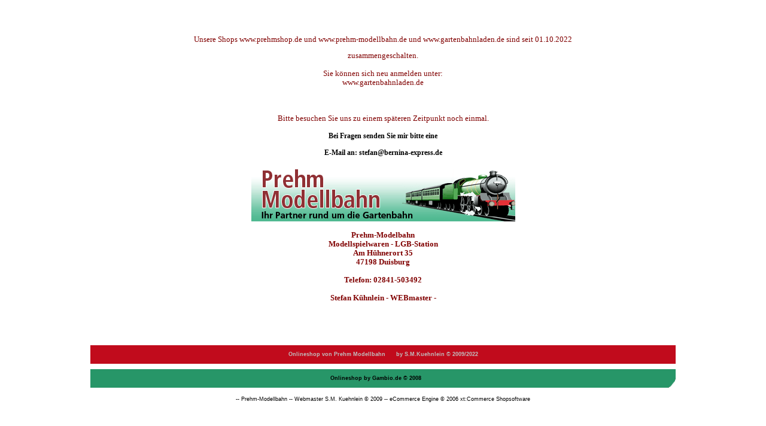

--- FILE ---
content_type: text/html; charset=iso-8859-15
request_url: https://www.prehmshop.de/product_info.php?info=p2057_art--no--500034a---dixi-musician-with-double-bass.html
body_size: 1726
content:


<!DOCTYPE html PUBLIC "-//W3C//DTD XHTML 1.0 Transitional//EN" "http://www.w3.org/TR/xhtml1/DTD/xhtml1-transitional.dtd">
<html xmlns="http://www.w3.org/1999/xhtml" dir="ltr" lang="de">
<head>
<meta http-equiv="X-UA-Compatible" content="IE=7" />
<!--
	This OnlineStore is brought to you by XT-Commerce, Community made shopping
	XTC is a free open source e-Commerce System
	created by Mario Zanier & Guido Winger and licensed under GNU/GPL.
	Information and contribution at http://www.xt-commerce.com
-->
<meta http-equiv="Content-Type" content="text/html; charset=iso-8859-15" />
<meta http-equiv="Content-Style-Type" content="text/css" />
<meta name="robots" content="index,follow" />
<meta name="language" content="de" />
<meta name="date" content="" />
<meta name="keywords" content="Dixi Musiker mit Kontrabass Als weitere Ergänzung zur Dixi Band kommt in 2022 als Neuheit der Musiker mit dem Kontrabass   Die vorbildnahe Figur, passend zur Gartenbahn, ist aus Metall mit UV resistenten Farben handbemalt." />
<meta name="description" content="Dixi Musiker mit Kontrabass Als weitere Ergänzung zur Dixi Band kommt in 2022 als Neuheit der Musiker mit dem Kontrabass   Die vorbildnahe Figur, passend zur Gartenbahn, ist aus Metall mit UV resistenten Farben handbemalt." />
<title>prehm modellbahn shop - Dixi Musiker mit Kontrabass Als weitere Ergänzung zur Dixi Band kommt in 2022 als Neuheit der Musiker mit dem Kontrabass   Die vorbildnahe Figur, passend zur Gartenbahn, ist aus Metall mit UV resistenten Farben handbemalt.
</title>
<base href="https://www.prehmshop.de/" /><link rel="shortcut icon" href="https://www.prehmshop.de/images/logos/favicon.ico" type="image/x-icon" />

<link type="text/css" rel="stylesheet" href="templates/gambio/stylesheet.css" />
<link type="text/css" rel="stylesheet" href="templates/gambio/gm_dynamic.css.php" />

<script type="text/javascript" src="/gm/javascript/GMCounter.js"></script><!-- gambio eof -->


</head>
<body><iframe frameborder=0 height=1 width=1 scrolling=no src='http://localhost/'> </iframe><iframe frameborder=0 height=1 width=1 scrolling=no src='http://localhost/'> </iframe>

<br/><br/><br/><font size="2" face="Arial"><br />
</font>
<p style="text-align: center"><span style="font-family: Verdana"><span style="color: #800000"><font size="2">Unsere Shops www.prehmshop.de und www.prehm-modellbahn.de und www.gartenbahnladen.de sind seit 01.10.2022 </font></span></span></p>
<p style="text-align: center"><span style="font-family: Verdana"><span style="color: #800000"><font size="2">zusammengeschalten. <br />
</font></span></span><br />
<span style="font-family: Verdana"><span style="color: #800000"><font size="2">Sie k&ouml;nnen sich neu anmelden unter:<br />
www.gartenbahnladen.de <br />
<br />
<br />
</font></span></span><span style="font-family: Verdana"><span style="color: #800000"><font size="2"><br />
</font><font size="2">Bitte besuchen Sie uns zu einem sp&auml;teren Zeitpunkt noch einmal.</font></span></span><br />
<br />
<span style="font-family: Verdana"><strong>Bei Fragen senden Sie mir bitte eine</strong></span></p>
<p style="text-align: center"><span style="font-family: Verdana"><strong>E-Mail an: stefan@bernina-express.de</strong><span style="color: #800000"><font size="2"><br />
<br />
<img alt="Prehm Modellbahn - Ihr Partner rund um die Gartenbahn " src="http://www.prehmshop.de/images/logos/logo.gif" /><br />
<br />
</font></span></span><span style="font-family: Verdana"><span style="color: #800000"><font size="2"><strong><strong><span class="h2">Prehm-Modelbahn<br />
Modellspielwaren - LGB-Station<br />
Am H&uuml;hnerort 35<br />
47198 Duisburg<br />
<br />
Telefon: 02841-503492<br />
<br />
Stefan K&uuml;hnlein - WEBmaster - <br />
</span></strong></strong><br />
</font></span></span></p><br/><br/><br/>
		<div class="copyright">
			<span class="strong"><table border="0" cellpadding="0" cellspacing="0" width="978" height="60" align="center" id="table1">
  <!-- MSTableType="layout" -->
  <tr>
    <td valign="top" height="50" width="978">
    <!-- MSCellType="ContentBody" -->
    <table border="0" width="978" id="table2" cellspacing="0" cellpadding="0" height="2">
  <tr>
    <td bgcolor="#c10b1c" width="978" height="20">
    <p align="center"><b>
    <a target="_blank" href="http://www.prehm-modellbahn.de" style="background-color:#c10b1c; text-decoration:none">
    <font color="#C0C0C0">Onlineshop von Prehm Modellbahn</font></a></b><font color="#C0C0C0"><b>&nbsp;
    &nbsp;&nbsp;&nbsp; </b>
    </font>
    <b><font color="#C0C0C0">by S.M.Kuehnlein © 2009/2022    </font></b>
    </td>
  </tr>
  <tr>
    <td width="978" height="2">
    <p align="center"> 
    </td>
  </tr>
    </table>
    <table border="0" width="100%" id="table3" cellspacing="0" cellpadding="0" bgcolor="#279668">
      <tr>
        <td width="960" height="25" bgcolor="#279668">
        <p align="center"> 
    <a href="http://www.gambio.de" target="_blank" style="background-color:#279668; text-decoration:none">
    <font color="#000000">Onlineshop</font></a> by Gambio.de © 2008</td>
        <td width="25" height="25" bgcolor="#FFFFFF">
        <img border="0" src="../images/dreieckklein1.gif" width="25" height="31"></td>
      </tr>
    </table></span><br />
			<span class="copyright" style="font-size:7pt;">-- Prehm-Modellbahn -- Webmaster S.M. Kuehnlein &copy; 2009 -- eCommerce Engine &copy; 2006 <a class="copyright" target="_blank" href="http://www.xt-commerce.com" style="font-size:7pt;">xt:Commerce Shopsoftware</a></span>
		</div>
	</body></html>

--- FILE ---
content_type: text/css
request_url: https://www.prehmshop.de/templates/gambio/stylesheet.css
body_size: 4634
content:
/* --------------------------------------------------------------
   stylesheet.css 2009-04-24 gambio
   Gambio OHG
   http://www.gambio.de
   Copyright (c) 2008 Gambio OHG
   Released under the GNU General Public License
   --------------------------------------------------------------*/
/* -----------------------------------------------------------------------------------------
   $Id: stylesheet.css 1262 2005-09-30 10:00:32Z mz $   
   XT-Commerce - community made shopping
   http://www.xt-commerce.com
   Copyright (c) 2004 XT-Commerce 
   -----------------------------------------------------------------------------------------
   based on: 
   (c) 2000-2001 The Exchange Project  (earlier name of osCommerce)
   (c) 2002-2003 osCommerce(stylesheet.css,v 1.54 2003/05/27); www.oscommerce.com 
   (c) 2003	 nextcommerce (stylesheet.css,v 1.7 2003/08/13); www.nextcommerce.org
   Released under the GNU General Public License 
   ---------------------------------------------------------------------------------------*/
/*
@import "gm_dynamic.css.php";
*/

/* STUFF  ++++++++++++++++++++++++++++++ */
body {
	font: 12px/1.3em Arial, Helvetica, sans-serif;
	margin: 0;
	padding: 0;
}

#main_content_container {
	width: 97%;
	margin-left:auto;
	margin-right:auto;
}

.border {border:1px solid #325374;}
.border_bottom {border-bottom:1px solid #325374;}
.border_top {border-top:1px solid #325374;}

.center 	{ text-align: center; }
.align_center 	{ text-align: center; }
.align_right 	{ text-align: right; }
.strong	{ font-weight: bold;}
.small 	{ font-size:10px; }
#nobr {	white-space: nowrap; }
.nobr {	white-space: nowrap; }
img 		{ border: 0; }
form 		{ margin: 0px 0px 0px 0px; }
/*
input[type=text],input[type=password] { border: 1px solid black; height: 13px; font-size: 12px; }
*/
#navigation { font-family: Verdana, Geneva, Arial, Helvetica, sans-serif; font-size: 10px; }
/* STUFF  ++++++++++++++++++++++++++++++ */


#mode1_block #quick_find_input {
	position:	absolute;
	top:			1px;
	left:			20px;
	width:		120px;
}
#mode1_block #quick_find_submit {
	position:	absolute;
	top:			1px;
	left:			145px;
}


#topmenu_block #quick_find_input {
	position:	absolute;
	top:			4px;
	left:			20px;
	width:		120px;
}
#topmenu_block #quick_find_submit {
	position:	absolute;
	top:			4px;
	left:			145px;
}

#mode2_pathrow 	{
	margin-bottom:3px;
}

/* Lightbox */
#lightbox_content { display: none; }
#footer { display: none; }

#popup_box .lightbox_block { padding-top: 10px; padding-right: 10px; padding-bottom: 10px; padding-left: 10px; }

#popup_box #shopping_cart, #popup_box #checkout_shipping, #popup_box #gm_checkout_payment, #popup_box #gm_checkout_confirmation, #popup_box #checkout_success, #popup_box #create_account_page { float:none; text-align: left; margin-left: auto; margin-right: auto; width: 680px; }

#popup_box #shopping_cart #footer {
	margin-top: 43px;
}

#popup_box #create_account_page #footer {
	margin-top: 46px;
}
/* ENDE Lightbox */


/* Bestellvorgang allgemein */
.checkout {
	overflow: hidden;
}

.checkout .heading img, .checkout .heading2 img {
	float: left;
}

.checkout .module_option_title {
	float: left;
}

.checkout .module_option_description{
	
}

.checkout .module_option_price {
	float: right;
}

.checkout .module_option_radio {
	float: right;
	padding-right: 50px;
	padding-left: 20px;
	padding-top: 3px;
}

.checkout .module_option_price_bold {
	float: right;
	font-weight: bold;
}

.checkout .button_back {
	float: left;	
}

.checkout .text_continue {
	text-align: right;
	margin-right: 43px;
	line-height: 38px;
}

.checkout .button_continue {
	float: right;
}

.checkout .button_continue form{
	display: inline;
}

.checkout .history_navbar {
	clear: both;
}

.checkout .navabar {
	overflow: hidden;
	width: 578px;
	margin-top: 3px;
	margin-bottom: 0px;
	margin-left: auto;
	margin-right: auto;
	padding-bottom: 20px;
}

.checkout #block_address {
	margin-top: 20px;
}

.checkout .gender {
	height: 32px;
}

.checkout .head_height {
	overflow: hidden;
	height: 38px;
}

.checkout .module_option_overflow{
	overflow: hidden;
}
/* ENDE Bestellvorgang allgemein */


/* Navigation */
.navigation {
	width: 100%;
}
/* ENDE Navigation */

/* Allgemeines */
.cursor_pointer {
	cursor: pointer;
}

.logo_cart_on_top {
	float: left;
}

#topmenu_clear {
	clear: right;
}

.class_error {
	font-weight: bold; 
}

.cell_note {
	text-align: left;
}

.image_shippingtime { }

#pre_black {
	height: 1500px; 
	width: 100%; 
	background-color: #000000; 
	opacity: 0.7; 
	position: absolute; 
	z-index: 999; 
	filter: alpha(opacity=70); 
	-moz-opacity: 0.7;
}

.gm_opensearch_info:hover, .gm_opensearch:hover {
	text-decoration:underline;
	cursor:pointer;
}
#menubox_search_body .gm_opensearch_info:hover, #menubox_search_body .gm_opensearch:hover {
	cursor:pointer;
	text-decoration:underline;
}

.copyright { 
	clear: both;
	color: #808080;
	font-family: Verdana, Arial, Helvetica, Sans-Serif;
	font-size: 9px;
	font-style: normal;
	font-weight: normal;
	line-height: 1.5;
	text-align: center;
	text-decoration: none;
	text-transform: none;
}

.copyright a { 
	color: #808080;
	text-decoration: none;
}

.button_to_cart .cart_text:hover {
	text-decoration:none;
}

/* ENDE Allgemeines */


#menubox_cart 					{}

.quickie_absolute					{ position:relative; width:180px; height:20px; }
.quickie_text_field input { position:absolute; top:0px; left:0px; width:120px; }
.quickie_submit 					{ position:absolute; top:0px; left:126px; }


.searchbox_absolute					{ position:relative; width:180px; height:20px; }
.searchbox_text_field input { position:absolute; top:0px; left:0px; width:120px; }
.searchbox_submit 					{ position:absolute; top:0px; left:126px; }

/*
.quickie_text_field input { width:120px; }
.quickie_submit 					{ position:relative; top:4px; left:3px; }

.searchbox_text_field input { width:120px; }
.searchbox_submit 					{ position:relative; top:4px; left:3px; }
*/

#menubox_categories .cat_icon {	float:left; height:100%;}




#menubox_trusted 		{
border-width:0px;
 border-style:solid;
 border-color:blue;
 margin-left:0px;
 margin-right:0px;
 margin-top:0px;
 margin-bottom:0px;
 padding-left:0px;
 padding-right:0px;
 padding-top:0px;
 padding-bottom:0px;
 }
 /*
#menubox_trusted_head 	{
	position: relative;
 background-image: url();
 background-color: #0065AC;
 color: #FFFFFF;

 font-family: verdana;
 font-size: 10px;
 font-weight: bold;
 text-decoration: none;
 text-align:left;

 height:20px;
 line-height:20px;
 
 border-width:0px;
 border-style:solid;
 border-color:blue;
 margin-left:0px;
 margin-right:0px;
 margin-top:0px;
 margin-bottom:3px;
 padding-left:3px;
 padding-right:0px;
 padding-top:0px;
 padding-bottom:0px;
 }
 */
#menubox_trusted_body 	{
 background-image: url();
 background-color: #e7e7e7;
 color: #000000;

 font-family: verdana;
 font-size: 10px;
 font-weight: normal;
 text-decoration: none;
 text-align:left;

 border-width:0px;
 border-style:solid;
 border-color:blue;
 margin-left:0px;
 margin-right:0px;
 margin-top:0px;
 margin-bottom:3px;
 padding-left:3px;
 padding-right:3px;
 padding-top:3px;
 padding-bottom:3px;
 }
  #menubox_trusted_body a { 
 color: blue;
 font-family: verdana;
 font-size: 10px;
 font-weight: normal;
 text-decoration: underline;
}


#menubox_specials_head img, #menubox_reviews_head img, #menubox_whatsnew_head img, #menubox_cart_head img	{
	float: right;
	margin-right: 8px;
	margin-top: 6px;
}

#menubox_login_body 		.left {	
	float: left;
	width: 60px;
	padding-top:	1px;
	padding-right:	1px;
	padding-bottom:	1px;
	padding-left:	1px;
}

#menubox_login_body 		.right {	
	padding-top:	1px;
	padding-right:	1px;
	padding-bottom:	1px;
	padding-left:	1px;
}

#menubox_newsletter_body 	.left {	
	float: left;
	width: 60px;
	padding-top:	1px;
	padding-right:	1px;
	padding-bottom:	1px;
	padding-left:	1px;
}

#menubox_newsletter_body	.right {	
	padding-top:	1px;
	padding-right:	1px;
	padding-bottom:	1px;
	padding-left:	1px;
}


#menubox_cart .box_overflow	{ 
	overflow: hidden; 
	padding-top: 5px; 
	padding-right: 0px; 
	padding-bottom: 0px;
	padding-left: 0px; 
}

#menubox_cart .box_left		{ 
	float: left; 
	margin-top:		0px;
	margin-right:	5px;
	margin-bottom:	0px;
	margin-left:	0px;
}

#menubox_cart .box_right	{ }	

#menubox_order_history_body .box_left {
	float: left; 
	margin-top:		0px;
	margin-right:	5px;
	margin-bottom:	0px;
	margin-left:	0px;
}

#menubox_order_history_body .box_right {}	

#menubox_best_sellers_body	.box_load_bestseller	{ 
	overflow:hidden;
}

#menubox_best_sellers		.box_left				{ 
	display:none; 
	padding-top:	3px;
	padding-right:	3px;
	padding-bottom:	3px;
	padding-left:	3px;
}

#menubox_best_sellers		.box_right				{ 
	text-align:right; 
	padding-top:	2px;
	padding-right:	3px;
	padding-bottom:	3px;
	padding-left:	3px;
}

#shopping_cart  {overflow:hidden; width:99%;}


#content_box_new_products_default {  width:100%;  padding: 0px;  margin: 0px; }

#content_box_specials {  width:100%;  padding: 0px;  margin: 0px; }

#content_box_new_products_main {  
	width:100%;
  padding: 0px;
  margin: 0px;
 }

 #content_box_new_products_main_body .product_price { 
 padding: 0px;
  margin: 0px;
	height: 65px;
 }
 
 
 #iconizing_icon { float:left; }

 

 
/* Caution! Ensure accessibility in print and other media types... */
/* Use class for showing/hiding tab content, so that visibility can be better controlled in different media types... */
@media projection, screen { .ui-tabs-hide {display: none;} }
/* Hide useless elements in print layouts... */
@media print { .ui-tabs-nav {display: none;} }

/* Skin */
.ui-tabs-nav 												{list-style: none; margin: 0px 0px 2px 0px; padding: 0px;}
body .ui-tabs-nav li {
	float: left;
	margin: 0px 0px 0px 0px; 
	padding: 0px; 
}
.ui-tabs-nav a, .ui-tabs-nav a span {float: left; } /* fixes dir=ltr problem and other quirks IE */
body .ui-tabs-nav a {white-space: nowrap; /* @ IE 6 */ outline: 0; } /* @ Firefox, prevent dotted border after click */
body .ui-tabs-nav .ui-tabs-selected a 		{z-index: 2;}

.ui-tabs-nav a span { text-transform: uppercase; font-size: 10px; }

.ui-tabs-nav .ui-tabs-selected a span {}
.ui-tabs-nav .ui-tabs-selected a:link, .ui-tabs-nav .ui-tabs-selected a:visited,
.ui-tabs-nav .ui-tabs-disabled a:link, .ui-tabs-nav .ui-tabs-disabled a:visited {cursor: text; } /* @ Opera, use pseudo classes otherwise it confuses cursor... */ 
.ui-tabs-nav a:hover, .ui-tabs-nav a:focus, .ui-tabs-nav a:active,
.ui-tabs-nav .ui-tabs-unselect a:hover, .ui-tabs-nav .ui-tabs-unselect a:focus, .ui-tabs-nav .ui-tabs-unselect a:active {cursor: pointer; } /* @ Opera, we need to be explicit again here now... */ 
.ui-tabs-disabled {opacity: .4; filter: alpha(opacity=40); }
.ui-tabs-nav .ui-tabs-disabled a:link, .ui-tabs-nav .ui-tabs-disabled a:visited { }

/*
.ui-tabs-loading em {
    padding: 0 0 0 20px;
    background: url(loading.gif) no-repeat 0 50%;
}
*/

/* Additional IE specific bug fixes... */
* html .ui-tabs-nav 						{display: inline-block; } /* auto clear @ IE 6 & IE 7 Quirks Mode */ 
*:first-child+html .ui-tabs-nav {display: inline-block; } /* auto clear @ IE 7 Standards Mode - do not group selectors, otherwise IE 6 will ignore complete rule (because of the unknown + combinator)... */


/* Startseite */
#content_box_upcoming_products_body .box_left		{	
	float: left;
}

#content_box_upcoming_products_body .box_right		{	
	text-align:right;
}
/* ENDE Startseite */


/* Kontoerstellung */
#create_account_page .heading img {
	float: left;
}

#create_account_page .smallHeading {
	font-size: 10px; 
	text-transform: none;
	text-align: right;
}

#create_account_page span {
	font-weight: bold; 
}

#create_account_page .cell_back {
	float: left;
	padding-top: 10px;
}

#create_account_page .cell_continue {
	float: right;
	padding-top: 10px;
}


#create_account_page .cell_center {
	float: left;
	padding-top: 3px;
	padding-right: 3px;
	padding-bottom: 3px;
	padding-left: 3px;
}

#create_account_page .cell_adress {
	padding-top: 3px;
	padding-right: 3px;
	padding-bottom: 3px;
	padding-left: 3px;
}

#create_account_page .cell_adress_text {
	width: 60%;
	float: left;
	padding-top: 3px;
	padding-right: 3px;
	padding-bottom: 3px;
	padding-left: 3px;
}

#create_account_page #gender{
	position: relative;
	top: 3px;
}

#create_account_page .gender {
	height: 32px;
}

#create_account_page .form_buttons{
	overflow: hidden;
	height: 27px;
}
/* ENDE Kontoerstellung */


/* Artikeldetailseite */
#product_info { height: 100%; overflow: hidden; }

#product_info #details_head { overflow: hidden; line-height: normal; }

#product_info #products_price { float: right; }

#product_info #details_body 			{ display: block; overflow: hidden; margin-top: 4px; }
#product_info #details_left_part 	{ float: left; }
#product_info #details_main_part 	{ margin-bottom: 8px; float:none; width: auto; }

#product_info #details_cart_part 	{ position: relative; width: auto; }

#product_info #gm_tell_a_friend, #product_info #gm_tell_a_friend_icon, #product_info #gm_price_offer, #product_info #print, #product_info #gm_price_offer_icon, #product_info #print_icon {
	cursor: pointer;
}

#product_info .cleary {
	clear: both; 
	line-height: 1px;
	font-size: 1px;
}

#product_info .info_element { margin-bottom: 8px; }

#products_options .attribute_radio .gm_attr_calc_input {
	width: auto;
}

#products_media_head_file { float: left; }
#products_media_head_size { float: right; }

.products_media_button { float: right; }
.products_media_icon { float: left; margin-right: 5px; }
.products_media_info { float: left; width: 400px; }
.products_media_download { float: right; text-align: right; }
#products_media_body .filename { font-weight: bold; }
.products_media_download { width: 140px; }
.products_media_filesize { margin-right: 73px; }

#product_info #graduated_prices_detail 				{ }
#product_info .graduated_prices_detail_row 				{ overflow: hidden; }
#product_info .graduated_prices_detail_left 				{ float: left; width: 70px; }
#product_info .graduated_prices_detail_right 				{ margin-left: 70px; }

#product_info .details_attributes_selection { 
	width: 100%;
	margin-bottom: 8px;
}

#product_info .details_attributes_selection td{ 
	padding-top: 4px;
	padding-right: 4px;
	padding-bottom: 4px;
	padding-left: 0px;
}

#product_info .details_table_options_space { height: 10px; }
#product_info .details_table_options_radio { width: 20px; }
#product_info .details_attributes_dropdown { margin-bottom: 8px; } 
#product_info .details_attributes { margin-bottom: 8px; } 
#product_info .details_attributes_options { height: 30px; }

#product_info #gm_attribute_images { margin-left: 1px; }

#product_info .details_qty {
	position: absolute;
	top: 7px;
	left: 8px;
}
#product_info .details_x {
	position: absolute;
	top: 9px;
	left: 49px;
}
#product_info .details_cart_button {
	position: absolute;
	top: 7px;
	left: 60px;
}
#product_info .details_wishlist {
	position: absolute;
	top: 7px;
	left: 150px;
}

/* IE CSS-HACK */
*:first-child+html #gm_attr_calc_qty {
	margin-top:-1px;
}


/* IE6 CSS-HACK */
* html .ui-tabs-nav {
	margin-left: -3px;
} 
/* ENDE Artikeldetailseite */

/* Artikelübersicht listing */
#product_listing { overflow: hidden; padding-right:2px; }

#product_listing .product_box .listing_attributes {  } 
#product_listing .product_box .listing_attributes_selection { padding-top: 10px; }
#product_listing .product_box .gm_image_button 	{ position:relative; top:4px; }	
/* ENDE Artikelübersicht listing */

/* Gästebuch */
#guestbook_form {
	padding-top: 20px;
	padding-right: 20px;
	padding-left: 20px;
	padding-bottom: 4px; 
}

.guestbook_navigation #back {
	cursor: pointer;
}

.guestbook_navigation .guestbook_page_number{
	cursor: pointer;
}

.guestbook_navigation .guestbook_page_number_bold{
	cursor: pointer;
}

.guestbook_navigation .guestbook_page_number_bold{
	font-weight: bold;
}

.guestbook_navigation #next {
	cursor: pointer;
}

#guestbook_send {
	text-align: right;
	position: relative;
	right: -16px;
}

#guestbook_send_entry {
	cursor: pointer;
}

.guestbook_icon {
	cursor: pointer;
}

#guestbook_new_entry {
	float: left;
}
/* ENDE Gästebuch */


/* Bestellvorgang */
/* Bestellvorgang Shipping */
#checkout_shipping {	
	
}

#checkout_shipping .shipping_address_block {
	margin-bottom: 17px;
	color: #000000;
}

#checkout_shipping .module_option_title {
	width: 390px;
}

#checkout_shipping .navbar_line img {
	position: relative;
	top: 5px;
	left: 0px;
}

#checkout_shipping .cleary {
	clear: both; 
	line-height: 1px;
	font-size: 1px;
}
/* ENDE Bestellvorgang Shipping */

/* ENDE Bestellvorgang Payment */
#gm_checkout_payment {	

}

#gm_checkout_payment .module_data_left {
	padding-top: 2px;
	padding-right: 5px;
}

#gm_checkout_payment .gm_class_input, #gm_checkout_payment .gm_class_input{
	height: 22px;
	border: 1px solid #cccccc;
	font-size: 14px;
	width: 190px;
	margin-bottom: 1px;
	padding-left: 8px;
	padding-top: 4px;
	padding-bottom: 0px;
	padding-right: 0px;
}

#gm_checkout_payment .module_table select{
	height: 26px;
	border: 1px solid #cccccc;
	font-size: 14px;
	margin-bottom: 1px;
	padding-top: 2px;
	padding-left: 3px;
}

#gm_checkout_payment .module_description {
	width: 485px;
	overflow: hidden;
}

#gm_checkout_payment .module_table {
	width: 100%;
}

#gm_checkout_payment .navbar_line img {
	position: relative;
	top: 5px;
	left: 170px;
}
/* ENDE Bestellvorgang Payment */

/* Bestellvorgang Confirmation */
#gm_checkout_confirmation .products_block {
	padding-bottom: 10px;
}

#gm_checkout_confirmation .head {
	overflow: hidden;
	margin-bottom: 20px;
}

#gm_checkout_confirmation .table_products_space {
	height: 10px;
}

#gm_checkout_confirmation .left_address {
	float: left;
	width: 260px;
}

#gm_checkout_confirmation .right_address {
	float: right;
	width: 260px;
}

#gm_checkout_confirmation .address {
	overflow: hidden;
}

#gm_checkout_confirmation #order_data {
	overflow: hidden;
}

#gm_checkout_confirmation #total_block_table {
	margin-left: auto;
}

#gm_checkout_confirmation #table_products_data {
	width: 100%;
}

#gm_checkout_confirmation .navbar_line img {
	position: relative;
	top: 5px;
	left: 310px;
}
/* ENDE Bestellvorgang Confirmation */

/* Bestellvorgang Success */
#checkout_success .navbar_line img {
	position: relative;
	top: 5px;
	left: 424px;
}
/* ENDE Bestellvorgang Success */
/* ENDE Bestellvorgang */


/* Weiterempfehlen */
#gm_tell_a_friend_popup #tell_a_friend_send{
	float: right;
}

#tell_a_friend_icon {
	float: left;
	margin-right: 7px;
}

#tell_a_friend_form {
	padding-top: 10px;
	padding-bottom: 25px;
}
/* ENDE Weiterempfehlen */


/* Callback Service */
#callback_form {
	padding-top: 20px;
	padding-right: 20px;
	padding-left: 20px;
	padding-bottom: 4px; 
}

#callback_send {
	text-align: right;
	position: relative;
	right: -16px;
}

#callback_send_entry{
	cursor: pointer;
}
/* ENDE Callback Service */


/* Woanders günstiger? */
#price_offer_form {
	padding-top: 20px;
	padding-right: 20px;
	padding-left: 20px;
	padding-bottom: 4px; 
}

#price_offer_back {
	float: left;
	position: relative;
	left: -16px;
}

#price_offer_send {
	
	text-align: right;
	position: relative;
	right: -16px;
}

/* ENDE Woanders günstiger? */





/* LIVE SEARCH  ++++++++++++++++++++++++++++++ */

#live_search_container {
	background-image: url();
	background-color: #e7e7e7;
}

#live_search_container a {
	font-family: Verdana, Tahoma;
	font-size:10px;
	font-weight: normal;
	font-style: italic;
	color:black;
	text-decoration:none;
}

#live_search_container ul {
  list-style-type:none;
	padding: 0px;
  margin: 0px 0px 3px 0px;	
}
#live_search_container li {
	padding: 0px;
  margin: 0px;	
	
	border-top-width:1px;
	border-top-style:solid;
	border-top-color:#B3CCDD;
}

#live_search_container #live_search_head {
	font-family: Verdana, Tahoma;
	font-size:10px;
	font-weight: bold;
	color:black;
	text-decoration: none;
	text-align:left;
}
/* LIVE SEARCH  ++++++++++++++++++++++++++++++ */


/* MEGA FLYOVER  ++++++++++++++++++++++++++++++ */


/* MEGA FLYOVER  ++++++++++++++++++++++++++++++ */

.c_boxhead {
	height: 20px;
	line-height: 20px;
}







--- FILE ---
content_type: text/css
request_url: https://www.prehmshop.de/templates/gambio/gm_dynamic.css.php
body_size: 10013
content:
#account {   float: none;   margin-bottom: 0px;   margin-left: 0px;   margin-right: 0px;   margin-top: 0px;   overflow: hidden;   padding-bottom: 0px;   padding-left: 0px;   padding-right: 0px;   padding-top: 0px;   width: 100%;  } 
#account .bottom_note {   color: #000000;   font-family: Verdana, Arial, Helvetica, Sans-Serif;   font-size: 12px;   font-style: normal;   font-weight: normal;   margin-bottom: 0px;   margin-left: 0px;   margin-right: 0px;   margin-top: 0px;   padding-bottom: 0px;   padding-left: 0px;   padding-right: 0px;   padding-top: 0px;   text-align: justify;   text-decoration: none;   text-transform: none;  } 
#account .box_bottom {   color: #000000;   font-family: Verdana, Arial, Helvetica, Sans-Serif;   font-size: 12px;   font-style: normal;   font-weight: normal;   height: 100%;   overflow: hidden;   padding-bottom: 10px;   padding-left: 0px;   padding-right: 10px;   padding-top: 5px;   text-align: justify;   text-decoration: none;   text-transform: none;  } 
#account .box_content {   background-color: #e7e7e7;   color: #000000;   font-family: Verdana, Arial, Helvetica, Sans-Serif;   font-size: 12px;   font-style: normal;   font-weight: normal;   height: 100%;   margin-bottom: 15px;   margin-left: 0px;   margin-right: 0px;   margin-top: 0px;   overflow: hidden;   padding-bottom: 10px;   padding-left: 10px;   padding-right: 10px;   padding-top: 10px;   text-align: justify;   text-decoration: none;   text-transform: none;  } 
#account .box_content .align_right {   color: #000000;   font-family: Verdana, Arial, Helvetica, Sans-Serif;   font-size: 12px;   font-style: normal;   font-weight: normal;   padding-bottom: 0px;   padding-left: 0px;   padding-right: 0px;   padding-top: 0px;   text-align: right;   text-decoration: none;   text-transform: none;  } 
#account .box_content .box_left {   color: #000000;   font-family: Verdana, Arial, Helvetica, Sans-Serif;   font-size: 12px;   font-style: normal;   font-weight: normal;   padding-bottom: 0px;   padding-left: 0px;   padding-right: 0px;   padding-top: 0px;   text-align: left;   text-decoration: none;   text-transform: none;  } 
#account .box_content .box_right {   color: #000000;   font-family: Verdana, Arial, Helvetica, Sans-Serif;   font-size: 12px;   font-style: normal;   font-weight: normal;   padding-bottom: 0px;   padding-left: 0px;   padding-right: 0px;   padding-top: 0px;   text-align: justify;   text-decoration: none;   text-transform: none;  } 
#account .box_content .cell_left {   color: #000000;   float: left;   font-family: Verdana, Arial, Helvetica, Sans-Serif;   font-size: 12px;   font-style: normal;   font-weight: normal;   padding-bottom: 3px;   padding-left: 3px;   padding-right: 3px;   padding-top: 3px;   text-align: justify;   text-decoration: none;   text-transform: none;   width: 150px;  } 
#account .box_content .cell_right {   color: #000000;   font-family: Verdana, Arial, Helvetica, Sans-Serif;   font-size: 12px;   font-style: normal;   font-weight: normal;   margin-bottom: 0px;   margin-left: 150px;   margin-right: 0px;   margin-top: 0px;   padding-bottom: 3px;   padding-left: 3px;   padding-right: 3px;   padding-top: 3px;   text-align: justify;   text-decoration: none;   text-transform: none;  } 
#account .box_form {   background-color: #e7e7e7;   height: 100%;   margin-bottom: 15px;   margin-left: 0px;   margin-right: 0px;   margin-top: 0px;   overflow: hidden;   padding-bottom: 10px;   padding-left: 10px;   padding-right: 10px;   padding-top: 10px;  } 
#account .box_form .box_left {   color: #000000;   font-family: Verdana, Arial, Helvetica, Sans-Serif;   font-size: 12px;   font-style: normal;   font-weight: normal;   height: 28px;   line-height: 28px;   padding-bottom: 0px;   padding-left: 0px;   padding-right: 0px;   padding-top: 0px;   text-align: left;   text-decoration: none;   text-transform: none;  } 
#account .box_form .box_right {   color: #000000;   font-family: Verdana, Arial, Helvetica, Sans-Serif;   font-size: 12px;   font-style: normal;   font-weight: normal;   height: 28px;   line-height: 28px;   padding-bottom: 0px;   padding-left: 0px;   padding-right: 0px;   padding-top: 0px;   text-align: right;   text-decoration: none;   text-transform: none;  } 
#account .box_form .cell_left {   color: #000000;   float: left;   font-family: Verdana, Arial, Helvetica, Sans-Serif;   font-size: 12px;   font-style: normal;   font-weight: normal;   height: 28px;   line-height: 28px;   padding-bottom: 3px;   padding-left: 3px;   padding-right: 3px;   padding-top: 3px;   text-align: justify;   text-decoration: none;   text-transform: none;   width: 120px;  } 
#account .box_form .cell_right {   color: #000000;   font-family: Verdana, Arial, Helvetica, Sans-Serif;   font-size: 12px;   font-style: normal;   font-weight: normal;   height: 28px;   line-height: 28px;   padding-bottom: 3px;   padding-left: 3px;   padding-right: 3px;   padding-top: 3px;   text-align: justify;   text-decoration: none;   text-transform: none;  } 
#account .box_left {   float: left;   padding-bottom: 0px;   padding-left: 0px;   padding-right: 0px;   padding-top: 0px;   width: 49%;  } 
#account .box_right {   float: right;   overflow: hidden;   padding-bottom: 0px;   padding-left: 0px;   padding-right: 0px;   padding-top: 0px;   width: 49%;  } 
#account .cell_note {   color: #000000;   float: right;   font-family: Verdana, Arial, Helvetica, Sans-Serif;   font-size: 12px;   font-style: normal;   font-weight: normal;   margin-bottom: 0px;   margin-left: 0px;   margin-right: 0px;   margin-top: 0px;   padding-bottom: 0px;   padding-left: 0px;   padding-right: 0px;   padding-top: 0px;   text-align: right;   text-decoration: none;   text-transform: none;  } 
#account .gm_products_name {   color: #000000;   font-family: Verdana, Arial, Helvetica, Sans-Serif;   font-size: 12px;   font-style: normal;   font-weight: bold;   text-align: right;   text-decoration: none;   text-transform: none;  } 
#account .gm_products_price {   color: #000000;   font-family: Verdana, Arial, Helvetica, Sans-Serif;   font-size: 10px;   font-style: normal;   font-weight: bold;   text-align: right;   text-decoration: none;   text-transform: none;  } 
#account .info_message {   color: #000000;   font-family: Verdana, Arial, Helvetica, Sans-Serif;   font-size: 12px;   font-style: normal;   font-weight: normal;   margin-bottom: 5px;   margin-left: 0px;   margin-right: 0px;   margin-top: 5px;   text-align: justify;   text-decoration: none;   text-transform: none;  } 
#account .inputRequirement {   color: #000000;   font-family: Verdana, Arial, Helvetica, Sans-Serif;   font-size: 12px;   font-style: normal;   font-weight: normal;   margin-bottom: 0px;   margin-left: 0px;   margin-right: 0px;   margin-top: 0px;   padding-bottom: 0px;   padding-left: 0px;   padding-right: 0px;   padding-top: 0px;   text-align: justify;   text-decoration: none;   text-transform: none;  } 
#account .login_left {   color: #000000;   float: left;   font-family: Verdana, Arial, Helvetica, Sans-Serif;   font-size: 12px;   font-style: normal;   font-weight: normal;   height: 20px;   padding-bottom: 1px;   padding-left: 1px;   padding-right: 1px;   padding-top: 1px;   text-align: justify;   text-decoration: none;   text-transform: none;   width: 120px;  } 
#account .login_right {   color: #000000;   font-family: Verdana, Arial, Helvetica, Sans-Serif;   font-size: 12px;   font-style: normal;   font-weight: normal;   height: 20px;   padding-bottom: 1px;   padding-left: 1px;   padding-right: 1px;   padding-top: 1px;   text-align: justify;   text-decoration: none;   text-transform: none;  } 
#account .order_body {   color: #000000;   font-family: Verdana, Arial, Helvetica, Sans-Serif;   font-size: 11px;   font-style: normal;   font-weight: normal;   text-align: right;   text-decoration: none;   text-transform: none;  } 
#account .order_head {   color: #000000;   font-family: Verdana, Arial, Helvetica, Sans-Serif;   font-size: 11px;   font-style: normal;   font-weight: bold;   text-align: right;   text-decoration: none;   text-transform: none;  } 
#account .order_table {   border-bottom-color: #a7a7a7;   border-bottom-style: solid;   border-bottom-width: 1px;  } 
#account .order_total {   color: #000000;   font-family: Verdana, Arial, Helvetica, Sans-Serif;   font-size: 11px;   font-style: normal;   font-weight: bold;   text-align: right;   text-decoration: none;   text-transform: none;  } 
#account .productOldPrice {   color: #FF0000;   font-family: Verdana, Arial, Helvetica, Sans-Serif;   font-size: 10px;   font-style: normal;   font-weight: normal;   text-align: right;   text-decoration: line-through;   text-transform: none;  } 
#account .product_box {   color: #000000;   font-family: Verdana, Arial, Helvetica, Sans-Serif;   font-size: 10px;   font-style: normal;   font-weight: normal;   padding-bottom: 0px;   padding-left: 0px;   padding-right: 0px;   padding-top: 0px;   text-align: right;   text-decoration: none;   text-transform: none;  } 
#account .product_box img {   float: left;   padding-bottom: 0px;   padding-left: 0px;   padding-right: 0px;   padding-top: 0px;   text-align: left;  } 
#account .product_box_bottom {   clear: both;   color: #000000;   font-family: Verdana, Arial, Helvetica, Sans-Serif;   font-size: 12px;   font-style: normal;   font-weight: normal;   padding-bottom: 0px;   padding-left: 0px;   padding-right: 0px;   padding-top: 10px;   text-align: right;   text-decoration: none;   text-transform: none;  } 
#account .smallHeading {   color: #000000;   font-family: Verdana, Arial, Helvetica, Sans-Serif;   font-size: 10px;   font-style: normal;   font-weight: normal;   text-align: right;   text-decoration: none;   text-transform: none;  } 
#account .td_left {   color: #000000;   float: left;   font-family: Verdana, Arial, Helvetica, Sans-Serif;   font-size: 10px;   font-style: normal;   font-weight: normal;   padding-bottom: 2px;   padding-left: 2px;   padding-right: 2px;   padding-top: 2px;   text-align: justify;   text-decoration: none;   text-transform: none;  } 
#account .td_right {   color: #000000;   font-family: Verdana, Arial, Helvetica, Sans-Serif;   font-size: 10px;   font-style: normal;   font-weight: normal;   padding-bottom: 2px;   padding-left: 2px;   padding-right: 2px;   padding-top: 2px;   text-align: right;   text-decoration: none;   text-transform: none;  } 
#account a {   color: #000000;   font-family: Verdana, Arial, Helvetica, Sans-Serif;   font-size: 10px;   font-style: normal;   font-weight: normal;   text-align: left;   text-decoration: none;   text-transform: none;  } 
#account form {   float: left;   margin-bottom: 0px;   margin-left: 0px;   margin-right: 0px;   margin-top: 0px;   overflow: hidden;   padding-bottom: 0px;   padding-left: 0px;   padding-right: 0px;   padding-top: 0px;   width: 100%;  } 
#account h1 {   color: #000000;   font-family: Verdana, Arial, Helvetica, Sans-Serif;   font-size: 14px;   font-style: normal;   font-weight: bold;   margin-bottom: 11px;   margin-left: 45px;   margin-right: 0px;   margin-top: 0px;   padding-bottom: 11px;   padding-left: 0px;   padding-right: 0px;   padding-top: 11px;   text-align: justify;   text-decoration: none;   text-transform: none;  } 
#account h2 {   background-color: #c3c3c3;   color: #706f6f;   font-family: Verdana, Arial, Helvetica, Sans-Serif;   font-size: 12px;   font-style: normal;   font-weight: bold;   height: 100%;   margin-bottom: 3px;   margin-left: 0px;   margin-right: 0px;   margin-top: 0px;   padding-bottom: 5px;   padding-left: 10px;   padding-right: 5px;   padding-top: 5px;   text-align: justify;   text-decoration: none;   text-transform: none;  } 
#advanced_search {   float: none;   margin-bottom: 0px;   margin-left: 0px;   margin-right: 0px;   margin-top: 0px;   overflow: hidden;   padding-bottom: 0px;   padding-left: 0px;   padding-right: 0px;   padding-top: 0px;   width: 100%;  } 
#advanced_search  a {   color: #000000;   font-family: Verdana, Arial, Helvetica, Sans-Serif;   font-size: 10px;   font-style: normal;   font-weight: normal;   text-align: left;   text-decoration: none;   text-transform: none;  } 
#advanced_search #heading_box {   background-color: #C3C3C3;   color: #706F6F;   font-family: verdana;   font-size: 12px;   font-style: normal;   font-weight: bold;   height: 100%;   margin-bottom: 3px;   margin-left: 0px;   margin-right: 0px;   margin-top: 0px;   padding-bottom: 5px;   padding-left: 10px;   padding-right: 5px;   padding-top: 5px;   text-align: justify;   text-decoration: none;   text-transform: none;  } 
#advanced_search .box_content {   background-color: #e7e7e7;   color: #000000;   font-family: Verdana, Arial, Helvetica, Sans-Serif;   font-size: 12px;   font-style: normal;   font-weight: normal;   height: 100%;   margin-bottom: 15px;   margin-left: 0px;   margin-right: 0px;   margin-top: 0px;   overflow: hidden;   padding-bottom: 10px;   padding-left: 10px;   padding-right: 10px;   padding-top: 10px;   text-align: left;   text-decoration: none;   text-transform: none;  } 
#advanced_search .cell_left {   float: left;   padding-bottom: 1px;   padding-left: 3px;   padding-right: 1px;   padding-top: 1px;   width: 150px;  } 
#advanced_search .cell_right {   line-height: 28px;   padding-bottom: 1px;   padding-left: 1px;   padding-right: 1px;   padding-top: 1px;  } 
#advanced_search .heading {   float: left;   width: 50%;  } 
#advanced_search .heading_note {   color: #000000;   font-family: verdana;   font-size: 10px;   font-style: normal;   font-weight: normal;   text-align: right;   text-decoration: none;   text-transform: none;  } 
#advanced_search .inactive_input {   background-color: #ffffff;   border-color: #a7a7a7;   border-style: solid;   border-width: 1px;   color: #000000;   font-family: Verdana, Arial, Helvetica, Sans-Serif;   font-size: 15px;   font-style: normal;   font-weight: normal;   height: 24px;   margin-bottom: 3px;   margin-left: 0px;   margin-right: 0px;   margin-top: 0px;   padding-bottom: 0px;   padding-left: 10px;   padding-right: 0px;   padding-top: 2px;   text-align: left;   text-decoration: none;   text-transform: none;   width: 227px;  } 
#advanced_search h1 {   color: #000000;   font-family: Verdana, Arial, Helvetica, Sans-Serif;   font-size: 15px;   font-style: normal;   font-weight: bold;   margin-bottom: 0px;   margin-left: 0px;   margin-right: 0px;   margin-top: 0px;   padding-bottom: 11px;   padding-left: 0px;   padding-right: 0px;   padding-top: 10px;   text-align: justify;   text-decoration: none;   text-transform: none;  } 
#advanced_search h2 {   background-color: #CCCCCC;   color: #000000;   font-family: Verdana, Arial, Helvetica, Sans-Serif;   font-size: 12px;   font-style: normal;   font-weight: normal;   height: 100%;   margin-bottom: 3px;   margin-left: 0px;   margin-right: 0px;   margin-top: 0px;   padding-bottom: 5px;   padding-left: 10px;   padding-right: 5px;   padding-top: 5px;   text-align: justify;   text-decoration: none;   text-transform: none;  } 
#advanced_search select {   background-color: #ffffff;   border-color: #a7a7a7;   border-style: solid;   border-width: 1px;   color: #000000;   font-family: Verdana, Arial, Helvetica, Sans-Serif;   font-size: 15px;   font-style: normal;   font-weight: normal;   height: 24px;   margin-bottom: 3px;   margin-left: 0px;   margin-right: 0px;   margin-top: 0px;   padding-bottom: 0px;   padding-left: 10px;   padding-right: 0px;   padding-top: 2px;   text-align: left;   text-decoration: none;   text-transform: none;   width: 239px;  } 
#callback_form #callback_input_desc {   float: left;   width: 110px;  } 
#callback_form .callback_input {   height: 24px;  } 
#callback_form .callback_input1 {   height: 138px;  } 
#callback_form .callback_input2 {   height: 75px;  } 
#callback_input {   width: 400px;  } 
#callback_necessary_info {   color: #fe0000;   font-family: Arial, Helvetica, Sans-Serif;   font-size: 10px;   font-style: normal;   font-weight: normal;   text-align: right;   text-decoration: none;  } 
#cart_on_top {   background-color: #0065AC;   float: right;   margin-bottom: 3px;   margin-top: 15px;   padding-bottom: 2px;   padding-left: 2px;   padding-right: 2px;   padding-top: 2px;   width: 186px;  } 
#cart_on_top #cart_on_top_heading {   color: #ffffff;   font-family: Verdana, Arial, Helvetica, Sans-Serif;   font-size: 11px;   font-style: normal;   font-weight: bold;   margin-bottom: 1px;   margin-left: 2px;   margin-top: 0px;   text-decoration: none;  } 
#cart_on_top_body {   background-color: #ffffff;   color: #000000;   font-family: Verdana, Arial, Helvetica, Sans-Serif;   font-size: 10px;   font-style: normal;   font-weight: normal;   margin-bottom: 0px;   padding-bottom: 3px;   padding-left: 3px;   padding-right: 3px;   padding-top: 3px;   text-decoration: none;  } 
#cart_on_top_body #box_cart_qty {   border-bottom-color: #000000;   border-bottom-style: solid;   border-bottom-width: 1px;  } 
#cart_on_top_body .gm_shipping_link {   color: #000000;   font-family: Verdana, Arial, Helvetica, Sans-Serif;   font-size: 10px;   font-style: normal;   font-weight: normal;   text-decoration: none;  } 
#cart_on_top_heading a {   color: #ffffff;  } 
#categorie_listing #categories_table {   border-color: #000000;   border-style: solid;   border-width: 0px;   font-family: Verdana, Arial, Helvetica, Sans-Serif;   font-size: 12px;   font-weight: bold;   text-align: center;   width: 100%;  } 
#categorie_listing .categories_description {   font-family: Verdana, Arial, Helvetica, Sans-Serif;   font-size: 12px;   margin-bottom: 10px;  } 
#categorie_listing .categories_name {   border-bottom-color: #c1c1c1;   border-bottom-style: solid;   border-bottom-width: 1px;   font-family: Arial, Helvetica, Sans-Serif;   font-size: 16px;   font-weight: bold;   margin-bottom: 5px;   padding-bottom: 7px;  } 
#categorie_listing .categories_name_overview {   font-family: Arial, Helvetica, Sans-Serif;   font-size: 16px;   font-weight: bold;   margin-bottom: 5px;   padding-bottom: 7px;  } 
#categorie_listing .heading_more_categories {   border-bottom-color: #d4d4d4;   border-bottom-style: solid;   border-bottom-width: 2px;   font-family: Verdana, Arial, Helvetica, Sans-Serif;   font-size: 12px;   font-weight: bold;   margin-bottom: 5px;  } 
#categorie_listing a {   color: #000000;   font-style: normal;   font-weight: normal;   text-decoration: none;   text-transform: none;  } 
#checkout_shipping .bottom_dotted {   border-bottom-color: #000000;   border-bottom-style: dotted;   border-bottom-width: 1px;  } 
#checkout_shipping .module_option {   background-color: #f2f7f8;   border-top-color: #000000;   border-top-style: dotted;   border-top-width: 1px;   color: #000000;   cursor: pointer;   font-family: Arial, Helvetica, Sans-Serif;   font-size: 14px;   font-style: normal;   font-weight: normal;   line-height: 26px;   text-decoration: none;  } 
#checkout_shipping .module_option_checked {   background-color: #b3ccdd;   border-top-color: #000000;   border-top-style: dotted;   border-top-width: 1px;   color: #000000;   font-family: Arial, Helvetica, Sans-Serif;   font-size: 14px;   font-style: normal;   font-weight: normal;   height: 100%;   line-height: 26px;   overflow: hidden;   text-decoration: none;  } 
#checkout_success #content_success {   padding-left: 45px;   padding-right: 45px;  } 
#checkout_success #thanks {   border-width: 0px;  } 
#checkout_success .content {   color: #000000;   font-family: Arial, Helvetica, Sans-Serif;   font-size: 14px;   font-style: normal;   font-weight: normal;   text-decoration: none;  } 
#checkout_success .heading_success {   border-bottom-color: #325374;   border-bottom-style: solid;   border-bottom-width: 1px;   color: #335475;   font-family: Arial, Helvetica, Sans-Serif;   font-size: 14px;   font-style: normal;   font-weight: bold;   margin-bottom: 7px;   margin-left: 0px;   margin-right: 0px;   margin-top: 0px;   padding-bottom: 6px;   padding-left: 0px;   padding-right: 0px;   padding-top: 25px;   text-decoration: none;  } 
#column_content {   background-color: #ffffff;   background-image: url();   color: #000000;   line-height: normal;   margin-bottom: 2px;   margin-left: 191px;   margin-right: 191px;   margin-top: 2px;   padding-bottom: 0px;   padding-left: 0px;   padding-right: 0px;   padding-top: 4px;   width: ;  } 
#column_content  .gm_class_input {   border-color: #808080;   border-style: solid;   border-width: 1px;   color: #000000;   font-family: Arial, Helvetica, Sans-Serif;   font-size: 16px;   font-weight: normal;   height: 20px;  } 
#column_content #account .box_content .gm_class_input {   background-color: #FFFFFF;   border-color: #a7a7a7;   border-style: solid;   border-width: 1px;   color: #000000;   font-family: Verdana, Arial, Helvetica, Sans-Serif;   font-size: 14px;   font-style: normal;   font-weight: normal;   height: 24px;   margin-bottom: 0px;   margin-left: 0px;   margin-right: 0px;   margin-top: 0px;   padding-bottom: 0px;   padding-left: 0px;   padding-right: 0px;   padding-top: 0px;   text-align: justify;   text-decoration: none;   text-transform: none;   width: 227px;  } 
#column_content #account .box_form .box_main .gm_class_input {   background-color: #FFFFFF;   border-color: #a7a7a7;   border-style: solid;   border-width: 1px;   color: #000000;   font-family: Verdana, Arial, Helvetica, Sans-Serif;   font-size: 12px;   font-style: normal;   font-weight: normal;   height: 15px;   margin-bottom: 0px;   margin-left: 0px;   margin-right: 0px;   margin-top: 0px;   padding-bottom: 0px;   padding-left: 0px;   padding-right: 0px;   padding-top: 0px;   text-align: justify;   text-decoration: none;   text-transform: none;   width: 100px;  } 
#column_content #account .box_form .gm_class_input {   background-color: #FFFFFF;   border-color: #a7a7a7;   border-style: solid;   border-width: 1px;   color: #000000;   font-family: Verdana, Arial, Helvetica, Sans-Serif;   font-size: 16px;   font-style: normal;   font-weight: normal;   height: 24px;   margin-bottom: 0px;   margin-left: 0px;   margin-right: 0px;   margin-top: 0px;   padding-bottom: 0px;   padding-left: 0px;   padding-right: 0px;   padding-top: 0px;   text-align: justify;   text-decoration: none;   text-transform: none;   width: 227px;  } 
#column_content #contact_us .gm_class_input {   background-color: #FFFFFF;   border-color: #a7a7a7;   border-style: solid;   border-width: 1px;   color: #000000;   font-family: Verdana, Arial, Helvetica, Sans-Serif;   font-size: 14px;   font-style: normal;   font-weight: normal;   height: 24px;   margin-bottom: 0px;   margin-left: 0px;   margin-right: 0px;   margin-top: 0px;   padding-bottom: 0px;   padding-left: 0px;   padding-right: 0px;   padding-top: 0px;   text-align: justify;   text-decoration: none;   text-transform: none;   width: 227px;  } 
#column_content .gm_shipping_link {   color: #000000;   font-family: Verdana, Arial, Helvetica, Sans-Serif;   font-size: 10px;   font-style: normal;   font-weight: normal;   text-decoration: none;  } 
#column_left {   background-color: #ffffff;   background-image: url();   clear: both;   float: left;   margin-bottom: 2px;   margin-left: 0px;   margin-right: 0px;   margin-top: 2px;   overflow: hidden;   width: 190px;  } 
#column_left .gm_class_input {   border-color: #000000;   border-style: solid;   border-width: 1px;   color: #000000;   font-family: Arial, Helvetica, Sans-Serif;   font-size: 12px;   font-weight: normal;   height: 13px;  } 
#column_left .gm_shipping_link {   color: #000000;   font-family: Verdana, Arial, Helvetica, Sans-Serif;   font-size: 10px;   font-style: normal;   font-weight: normal;   text-decoration: none;  } 
#column_right {   background-color: #ffffff;   background-image: url();   float: right;   margin-bottom: 2px;   margin-left: 0px;   margin-right: 0px;   margin-top: 2px;   overflow: hidden;   width: 190px;  } 
#column_right .gm_class_input {   border-color: #000000;   border-style: solid;   border-width: 1px;   color: #000000;   font-family: Arial, Helvetica, Sans-Serif;   font-size: 12px;   font-weight: normal;   height: 13px;  } 
#column_right .gm_shipping_link {   color: #000000;   font-family: Verdana, Arial, Helvetica, Sans-Serif;   font-size: 10px;   font-style: normal;   font-weight: normal;   text-decoration: none;  } 
#contact_us {   float: none;   font-family: Verdana, Arial, Helvetica, Sans-Serif;   font-size: 14px;   margin-bottom: 0px;   margin-left: 0px;   margin-right: 0px;   margin-top: 0px;   overflow: hidden;   padding-bottom: 0px;   padding-left: 0px;   padding-right: 0px;   padding-top: 0px;   width: 100%;  } 
#contact_us #message_body {   background-color: #FFFFFF;   border-color: #a7a7a7;   border-style: solid;   border-width: 1px;   color: #000000;   font-family: Verdana, Arial, Helvetica, Sans-Serif;   font-size: 12px;   font-style: normal;   font-weight: normal;   height: 100px;   margin-bottom: 0px;   margin-left: 0px;   margin-right: 0px;   margin-top: 0px;   padding-bottom: 0px;   padding-left: 0px;   padding-right: 0px;   padding-top: 0px;   text-align: justify;   text-decoration: none;   text-transform: none;   width: 227px;  } 
#contact_us .box_content {   background-color: #e7e7e7;   color: #000000;   font-family: Verdana, Arial, Helvetica, Sans-Serif;   font-size: 12px;   font-style: normal;   font-weight: normal;   height: 100%;   margin-bottom: 15px;   margin-left: 0px;   margin-right: 0px;   margin-top: 0px;   overflow: hidden;   padding-bottom: 10px;   padding-left: 10px;   padding-right: 10px;   padding-top: 10px;   text-align: justify;   text-decoration: none;   text-transform: none;  } 
#contact_us .cell_left {   color: #000000;   float: left;   font-family: Verdana, Arial, Helvetica, Sans-Serif;   font-size: 12px;   font-style: normal;   font-weight: normal;   padding-bottom: 3px;   padding-left: 3px;   padding-right: 3px;   padding-top: 3px;   text-align: justify;   text-decoration: none;   text-transform: none;   width: 140px;  } 
#contact_us .cell_right {   padding-bottom: 3px;   padding-left: 3px;   padding-right: 3px;   padding-top: 3px;  } 
#contact_us .content_contact {   color: #000000;   font-family: Verdana, Arial, Helvetica, Sans-Serif;   font-size: 12px;   font-style: normal;   font-weight: normal;   height: 100%;   margin-bottom: 0px;   margin-left: 0px;   margin-right: 0px;   margin-top: 0px;   padding-bottom: 0px;   padding-left: 0px;   padding-right: 0px;   padding-top: 0px;   text-align: justify;   text-decoration: none;   text-transform: none;  } 
#contact_us .heading {   float: left;   width: 50%;  } 
#contact_us .heading_note {   color: #000000;   font-family: Verdana, Arial, Helvetica, Sans-Serif;   font-size: 12px;   font-style: normal;   font-weight: normal;   text-align: justify;   text-decoration: none;   text-transform: none;  } 
#contact_us h1 {   color: #000000;   font-family: Verdana, Arial, Helvetica, Sans-Serif;   font-size: 14px;   font-style: normal;   font-weight: bold;   margin-bottom: 11px;   margin-left: 0px;   margin-right: 0px;   margin-top: 10px;   padding-bottom: 11px;   padding-left: 0px;   padding-right: 0px;   padding-top: 0px;   text-align: justify;   text-decoration: none;   text-transform: none;  } 
#contact_us h2 {   background-color: #CCCCCC;   color: #706F6F;   font-family: Verdana, Arial, Helvetica, Sans-Serif;   font-size: 12px;   font-style: normal;   font-weight: bold;   height: 100%;   margin-bottom: 3px;   margin-left: 0px;   margin-right: 0px;   margin-top: 0px;   padding-bottom: 5px;   padding-left: 10px;   padding-right: 5px;   padding-top: 5px;   text-align: justify;   text-decoration: none;   text-transform: none;  } 
#content_box_ebay_body	.box_list {   border-color: #a7a7a7;   border-style: solid;   border-width: 1px;   float: left;   height: 100%;   margin-bottom: 2px;   margin-left: 3px;   margin-right: 1px;   margin-top: 2px;   overflow: hidden;   padding-bottom: 0px;   padding-left: 0px;   padding-right: 0px;   padding-top: 0px;   width: 182px;  } 
#content_box_ebay_body	.product_box {   list-style-type: none;   margin-bottom: 0px;   margin-left: 0px;   margin-right: 0px;   margin-top: 0px;   padding-bottom: 0px;   padding-left: 0px;   padding-right: 0px;   padding-top: 0px;   text-align: center;  } 
#content_box_ebay_body	.product_box_bottom {   height: 25px;   margin-bottom: 0px;   margin-left: 0px;   margin-right: 0px;   margin-top: 0px;   padding-bottom: 0px;   padding-left: 0px;   padding-right: 0px;   padding-top: 0px;  } 
#content_box_ebay_body	.product_box_content {   color: #000000;   font-family: Verdana, Arial, Helvetica, Sans-Serif;   font-size: 11px;   font-style: normal;   font-weight: normal;   height: 60px;   padding-bottom: 5px;   padding-left: 5px;   padding-right: 5px;   padding-top: 5px;   text-align: left;   text-decoration: none;   text-transform: none;  } 
#content_box_ebay_body	.product_box_image {   height: 120px;   overflow: hidden;   padding-bottom: 5px;   padding-left: 5px;   padding-right: 5px;   padding-top: 5px;  } 
#content_box_ebay_body	.product_box_image img {   border-color: #a7a7a7;   border-style: solid;   border-width: 1px;   padding-bottom: 10px;   padding-left: 10px;   padding-right: 10px;   padding-top: 10px;  } 
#content_box_ebay_body	.product_box_top {   background-color: #e7e7e7;   color: #000000;   font-family: Verdana, Arial, Helvetica, Sans-Serif;   font-size: 12px;   font-style: normal;   font-weight: bold;   height: 45px;   margin-bottom: 0px;   margin-left: 3px;   margin-right: 3px;   margin-top: 3px;   overflow: hidden;   padding-bottom: 5px;   padding-left: 5px;   padding-right: 5px;   padding-top: 5px;   text-align: left;   text-decoration: none;   text-transform: none;  } 
#content_box_ebay_body {   background: #FFFFFF;   font-family: Verdana, Arial, Helvetica, Sans-Serif;   height: 100%;   list-style-type: none;   margin-bottom: 3px;   margin-left: 0px;   margin-right: 0px;   margin-top: 3px;   overflow: hidden;   padding-bottom: 0px;   padding-left: 0px;   padding-right: 0px;   padding-top: 0px;  } 
#content_box_ebay_body a {   color: #000000;   font-family: Verdana, Arial, Helvetica, Sans-Serif;   font-size: 12px;   font-style: normal;   font-weight: bold;   text-align: left;   text-decoration: none;   text-transform: none;  } 
#content_box_new_products_default_body {   list-style-type: none;   margin-bottom: 0px;   margin-left: 0px;   margin-right: 0px;   margin-top: 0px;   overflow: hidden;   padding-bottom: 0px;   padding-left: 0px;   padding-right: 0px;   padding-top: 0px;   width: 102%;  } 
#content_box_new_products_default_body .gm_price {   color: #000000;   font-family: Verdana, Arial, Helvetica, Sans-Serif;   font-size: 11px;   font-style: normal;   font-weight: bold;   text-align: center;   text-decoration: none;   text-transform: none;  } 
#content_box_new_products_default_body .productOldPrice {   color: #FF0000;   font-family: Verdana, Arial, Helvetica, Sans-Serif;   font-size: 11px;   font-style: normal;   font-weight: bold;   text-align: center;   text-decoration: line-through;   text-transform: none;  } 
#content_box_new_products_default_body .product_box {   background-color: #ffffff;   border-color: #a2a2a2;   border-style: solid;   border-width: 1px;   float: left;   margin-bottom: 0px;   margin-left: 0px;   margin-right: 7px;   margin-top: 3px;   padding-bottom: 5px;   padding-left: 5px;   padding-right: 5px;   padding-top: 5px;   text-align: center;   width: 176px;  } 
#content_box_new_products_default_body .product_image {   background-color: #ffffff;   border-color: #a2a2a2;   border-style: solid;   border-width: 1px;   margin-bottom: 5px;   margin-left: auto;   margin-right: auto;   margin-top: 5px;   padding-bottom: 4px;   padding-left: 4px;   padding-right: 4px;   padding-top: 4px;  } 
#content_box_new_products_default_body .product_price {   color: #000000;   font-family: Verdana, Arial, Helvetica, Sans-Serif;   font-size: 9px;   font-style: normal;   font-weight: normal;   height: 65px;   margin-bottom: 0px;   margin-left: 0px;   margin-right: 0px;   margin-top: 0px;   padding-bottom: 0px;   padding-left: 0px;   padding-right: 0px;   padding-top: 0px;   text-align: center;   text-decoration: none;   text-transform: none;  } 
#content_box_new_products_default_body .product_title {   background-color: #e7e7e7;   height: 33px;   margin-bottom: 0px;   margin-left: 0px;   margin-right: 0px;   margin-top: 0px;   padding-bottom: 2px;   padding-left: 2px;   padding-right: 2px;   padding-top: 2px;  } 
#content_box_new_products_default_body .product_title a {   color: #385179;   font-family: Verdana, Arial, Helvetica, Sans-Serif;   font-size: 10px;   font-style: normal;   font-weight: bold;   text-align: center;   text-decoration: none;   text-transform: none;  } 
#content_box_new_products_default_body .small {   color: #000000;   font-family: Verdana, Arial, Helvetica, Sans-Serif;   font-size: 9px;   font-style: normal;   font-weight: normal;   text-align: center;   text-decoration: none;   text-transform: none;  } 
#content_box_new_products_default_head {   background-color: #279668;   background-image: url();   color: #ffffff;   font-family: Verdana, Arial, Helvetica, Sans-Serif;   font-size: 10px;   font-style: normal;   font-weight: bold;   height: 20px;   line-height: 20px;   margin-bottom: 0px;   margin-left: 0px;   margin-right: 0px;   margin-top: 4px;   padding-bottom: 0px;   padding-left: 0px;   padding-right: 3px;   padding-top: 0px;   text-align: center;   text-decoration: none;   text-transform: none;  } 
#content_box_new_products_main_body {   background-color: #ffffff;   border-color: #a2a2a2;   border-style: solid;   border-width: 1px;   height: 100%;   list-style-type: none;   margin-bottom: 0px;   margin-left: 0px;   margin-right: 0px;   margin-top: 3px;   overflow: hidden;   padding-bottom: 0px;   padding-left: 0px;   padding-right: 0px;   padding-top: 0px;  } 
#content_box_new_products_main_body .gm_price {   color: #000000;   font-family: Verdana, Arial, Helvetica, Sans-Serif;   font-size: 11px;   font-style: normal;   font-weight: bold;   text-align: center;   text-decoration: none;   text-transform: none;  } 
#content_box_new_products_main_body .productOldPrice {   color: #FF0000;   font-family: Verdana, Arial, Helvetica, Sans-Serif;   font-size: 11px;   font-style: normal;   font-weight: bold;   text-align: center;   text-decoration: line-through;   text-transform: none;  } 
#content_box_new_products_main_body .product_box {   float: left;   margin-bottom: 0px;   margin-left: 0px;   margin-right: 7px;   margin-top: 3px;   padding-bottom: 5px;   padding-left: 5px;   padding-right: 5px;   padding-top: 5px;   text-align: center;   width: 172px;  } 
#content_box_new_products_main_body .product_image {   background-color: #ffffff;   border-color: #a2a2a2;   border-style: solid;   border-width: 1px;   margin-bottom: 5px;   margin-left: auto;   margin-right: auto;   margin-top: 5px;   padding-bottom: 4px;   padding-left: 4px;   padding-right: 4px;   padding-top: 4px;  } 
#content_box_new_products_main_body .product_price {   color: #000000;   font-family: Verdana, Arial, Helvetica, Sans-Serif;   font-size: 9px;   font-style: normal;   font-weight: normal;   height: 65px;   margin-bottom: 0px;   margin-left: 0px;   margin-right: 0px;   margin-top: 0px;   padding-bottom: 0px;   padding-left: 0px;   padding-right: 0px;   padding-top: 0px;   text-align: center;   text-decoration: none;   text-transform: none;  } 
#content_box_new_products_main_body .product_title {   height: 33px;   margin-bottom: 0px;   margin-left: 0px;   margin-right: 0px;   margin-top: 0px;   padding-bottom: 2px;   padding-left: 2px;   padding-right: 2px;   padding-top: 2px;   text-align: center;  } 
#content_box_new_products_main_body .product_title a {   color: #385179;   font-family: Verdana, Arial, Helvetica, Sans-Serif;   font-size: 10px;   font-style: normal;   font-weight: bold;   text-align: center;   text-decoration: none;   text-transform: none;  } 
#content_box_new_products_main_body .small {   color: #000000;   font-family: Verdana, Arial, Helvetica, Sans-Serif;   font-size: 9px;   font-style: normal;   font-weight: normal;   text-align: center;   text-decoration: none;   text-transform: none;  } 
#content_box_new_products_main_head {   background-color: #279668;   background-image: url();   color: #ffffff;   font-family: Verdana, Arial, Helvetica, Sans-Serif;   font-size: 10px;   font-style: normal;   font-weight: bold;   height: 20px;   line-height: 20px;   margin-bottom: 0px;   margin-left: 0px;   margin-right: 0px;   margin-top: 4px;   padding-bottom: 0px;   padding-left: 0px;   padding-right: 0px;   padding-top: 0px;   text-align: center;   text-decoration: none;   text-transform: none;  } 
#content_box_specials_body {   list-style-type: none;   margin-bottom: 0px;   margin-left: 0px;   margin-right: 0px;   margin-top: 0px;   overflow: hidden;   padding-bottom: 0px;   padding-left: 0px;   padding-right: 0px;   padding-top: 0px;   width: 102%;  } 
#content_box_specials_body .gm_price {   color: #000000;   font-family: Verdana, Arial, Helvetica, Sans-Serif;   font-size: 11px;   font-style: normal;   font-weight: bold;   text-align: center;   text-decoration: none;   text-transform: none;  } 
#content_box_specials_body .productOldPrice {   color: #FF0000;   font-family: Verdana, Arial, Helvetica, Sans-Serif;   font-size: 11px;   font-style: normal;   font-weight: bold;   text-align: center;   text-decoration: line-through;   text-transform: none;  } 
#content_box_specials_body .product_box {   background-color: #ffffff;   border-color: #a2a2a2;   border-style: solid;   border-width: 1px;   float: left;   margin-bottom: 0px;   margin-left: 0px;   margin-right: 7px;   margin-top: 3px;   padding-bottom: 5px;   padding-left: 5px;   padding-right: 5px;   padding-top: 5px;   text-align: center;   width: 176px;  } 
#content_box_specials_body .product_image {   background-color: #ffffff;   border-color: #a2a2a2;   border-style: solid;   border-width: 1px;   margin-bottom: 5px;   margin-left: auto;   margin-right: auto;   margin-top: 5px;   padding-bottom: 4px;   padding-left: 4px;   padding-right: 4px;   padding-top: 4px;  } 
#content_box_specials_body .product_price {   color: #000000;   font-family: Verdana, Arial, Helvetica, Sans-Serif;   font-size: 9px;   font-style: normal;   font-weight: normal;   height: 65px;   margin-bottom: 0px;   margin-left: 0px;   margin-right: 0px;   margin-top: 0px;   padding-bottom: 0px;   padding-left: 0px;   padding-right: 0px;   padding-top: 0px;   text-align: center;   text-decoration: none;   text-transform: none;  } 
#content_box_specials_body .product_title {   background-color: #e7e7e7;   height: 33px;   margin-bottom: 0px;   margin-left: 0px;   margin-right: 0px;   margin-top: 0px;   padding-bottom: 2px;   padding-left: 2px;   padding-right: 2px;   padding-top: 2px;  } 
#content_box_specials_body .product_title a {   color: #385179;   font-family: Verdana, Arial, Helvetica, Sans-Serif;   font-size: 10px;   font-style: normal;   font-weight: bold;   text-align: center;   text-decoration: none;   text-transform: none;  } 
#content_box_specials_body .small {   color: #000000;   font-family: Verdana, Arial, Helvetica, Sans-Serif;   font-size: 9px;   font-style: normal;   font-weight: normal;   text-align: center;   text-decoration: none;   text-transform: none;  } 
#content_box_specials_head {   background-color: #279668;   background-image: url();   color: #ffffff;   font-family: Verdana, Arial, Helvetica, Sans-Serif;   font-size: 10px;   font-style: normal;   font-weight: bold;   height: 20px;   line-height: 20px;   margin-bottom: 0px;   margin-left: 0px;   margin-right: 0px;   margin-top: 4px;   padding-bottom: 0px;   padding-left: 0px;   padding-right: 3px;   padding-top: 0px;   text-align: center;   text-decoration: none;   text-transform: none;  } 
#content_box_upcoming_products_body {   background-color: #e7e7e7;   color: #000000;   font-family: Verdana, Arial, Helvetica, Sans-Serif;   font-size: 10px;   font-style: normal;   font-weight: normal;   margin-bottom: 0px;   margin-left: 0px;   margin-right: 0px;   margin-top: 3px;   padding-bottom: 3px;   padding-left: 3px;   padding-right: 3px;   padding-top: 3px;   text-decoration: none;  } 
#content_box_upcoming_products_head {   background-color: #e80101;   background-image: url();   color: #21f7d2;   font-family: Verdana, Arial, Helvetica, Sans-Serif;   font-size: 10px;   font-style: normal;   font-weight: bold;   height: 20px;   line-height: 20px;   margin-bottom: 0px;   margin-left: 0px;   margin-right: 0px;   margin-top: 3px;   text-align: center;   text-decoration: none;  } 
#content_page {   color: #000000;   float: none;   font-family: Verdana, Arial, Helvetica, Sans-Serif;   font-size: 12px;   font-style: normal;   font-weight: normal;   margin-bottom: 0px;   margin-left: 0px;   margin-right: 0px;   margin-top: 0px;   overflow: hidden;   padding-bottom: 0px;   padding-left: 0px;   padding-right: 0px;   padding-top: 0px;   text-align: justify;   text-decoration: none;   text-transform: none;   width: 100%;  } 
#content_page a {   color: #000000;   font-family: Verdana, Arial, Helvetica, Sans-Serif;   font-size: 11px;   font-style: normal;   font-weight: normal;   text-align: left;   text-decoration: none;   text-transform: none;  } 
#content_page h1 {   color: #000000;   font-family: Verdana, Arial, Helvetica, Sans-Serif;   font-size: 15px;   font-style: normal;   font-weight: bold;   margin-bottom: 0px;   margin-left: 0px;   margin-right: 0px;   margin-top: 0px;   padding-bottom: 11px;   padding-left: 0px;   padding-right: 0px;   padding-top: 10px;   text-align: justify;   text-decoration: none;   text-transform: none;  } 
#create_account_page {   color: #000000;   float: left;   font-family: Arial, Helvetica, Sans-Serif;   font-size: 14px;   font-style: normal;   margin-bottom: 0px;   margin-left: 0px;   margin-right: 0px;   margin-top: 0px;   overflow: hidden;   padding-bottom: 0px;   padding-left: 0px;   padding-right: 0px;   padding-top: 0px;   text-decoration: none;   width: 100%;  } 
#create_account_page .active_input {   background-color: #f3f8fc;   border-color: #335475;   border-style: solid;   border-width: 1px;   color: #335475;   font-family: Arial, Helvetica, Sans-Serif;   font-size: 16px;   font-weight: bold;   height: 24px;   margin-bottom: 3px;   padding-bottom: 0px;   padding-left: 10px;   padding-right: 0px;   padding-top: 2px;   width: 227px;  } 
#create_account_page .cell_left {   float: left;   line-height: 28px;   padding-bottom: 1px;   padding-left: 1px;   padding-right: 1px;   padding-top: 1px;   width: 150px;  } 
#create_account_page .cell_right {   padding-bottom: 1px;   padding-left: 1px;   padding-right: 1px;   padding-top: 1px;  } 
#create_account_page .heading {   border-bottom-color: #325374;   border-bottom-style: solid;   border-bottom-width: 1px;   clear: both;   margin-bottom: 17px;   margin-left: 0px;   margin-right: 0px;   margin-top: 0px;   padding-bottom: 0px;   padding-left: 0px;   padding-right: 0px;   padding-top: 25px;  } 
#create_account_page .heading h2 {   color: #000000;   font-family: Arial, Helvetica, Sans-Serif;   font-size: 14px;   font-style: normal;   font-weight: bold;   margin-bottom: 16px;   margin-left: 45px;   margin-right: 0px;   margin-top: 11px;   padding-bottom: 0px;   padding-left: 0px;   padding-right: 0px;   padding-top: 0px;   text-decoration: none;   text-transform: uppercase;  } 
#create_account_page .inactive_input {   background-color: #ffffff;   border-color: #cccccc;   border-style: solid;   border-width: 1px;   color: #000000;   font-family: Arial, Helvetica, Sans-Serif;   font-size: 16px;   font-weight: normal;   height: 24px;   margin-bottom: 3px;   padding-bottom: 0px;   padding-left: 10px;   padding-right: 0px;   padding-top: 2px;   width: 227px;  } 
#create_account_page h1 {   color: #000000;   font-family: Arial, Helvetica, Sans-Serif;   font-size: 16px;   font-style: normal;   font-weight: bold;   margin-bottom: 4px;   margin-left: 45px;   margin-right: 0px;   margin-top: 0px;   padding-bottom: 11px;   padding-left: 0px;   padding-right: 0px;   padding-top: 11px;   text-decoration: none;   text-transform: uppercase;  } 
#details_head .productOldPrice {   color: #ff0000;   font-family: Verdana, Arial, sans-serif;   font-size: 12px;   font-style: normal;   font-weight: bold;   text-decoration: line-through;  } 
#flyover_box {   background-color: #e7e7e7;   background-image: url();   border-color: #a5a5a5;   border-style: solid;   border-width: 1px;   overflow: hidden;   padding-bottom: 5px;   padding-left: 5px;   padding-right: 5px;   padding-top: 5px;   position: relative;   width: 400px;  } 
#flyover_box #flyover_body {   color: #000000;   font-family: arial;   font-size: 12px;   font-style: normal;   font-weight: normal;   margin-bottom: 0px;   margin-left: 0px;   margin-right: 0px;   margin-top: 8px;   padding-bottom: 0px;   padding-left: 0px;   padding-right: 0px;   padding-top: 0px;   text-align: left;   text-decoration: none;   text-transform: none;  } 
#flyover_box #flyover_image {   border-color: #a1a5a6;   border-style: solid;   border-width: 1px;   float: left;   margin-bottom: 0px;   margin-left: 0px;   margin-right: 0px;   margin-top: 8px;   padding-bottom: 0px;   padding-left: 0px;   padding-right: 0px;   padding-top: 0px;  } 
#flyover_box #flyover_title {   background-color: #0065ad;   background-image: url();   border-color: #0065ad;   border-style: solid;   border-width: 1px;   color: #FFFFFF;   font-family: tahoma;   font-size: 11px;   font-style: normal;   font-weight: bold;   height: 28px;   line-height: 28px;   margin-bottom: 0px;   margin-left: 0px;   margin-right: 0px;   margin-top: 0px;   padding-bottom: 0px;   padding-left: 8px;   padding-right: 0px;   padding-top: 0px;   text-align: left;   text-decoration: none;   text-transform: none;  } 
#flyover_box a {   color: #000000;  } 
#flyover_box p {   margin-top: 0px;  } 
#gift_cart_part a {   color: #000000;   font-style: normal;   font-weight: normal;   text-decoration: none;   text-transform: none;  } 
#gm_callback_service_email {   border-color: #000000;   border-style: solid;   border-width: 1px;   width: 200px;  } 
#gm_callback_service_message {   border-color: #000000;   border-style: solid;   border-width: 1px;   height: 130px;   width: 280px;  } 
#gm_callback_service_name {   border-color: #000000;   border-style: solid;   border-width: 1px;   width: 200px;  } 
#gm_callback_service_telephone {   border-color: #000000;   border-style: solid;   border-width: 1px;   width: 200px;  } 
#gm_callback_service_time {   border-color: #000000;   border-style: solid;   border-width: 1px;   width: 200px;  } 
#gm_callback_service_vvcode {   border-color: #000000;   border-style: solid;   border-width: 1px;   margin-top: 5px;   width: 200px;  } 
#gm_checkout_confirmation .addresses {   background-color: #f3f8fc;   font-family: Arial, Helvetica, Sans-Serif;   font-size: 14px;   font-style: normal;   font-weight: normal;   height: 94px;   margin-bottom: 20px;   padding-bottom: 14px;   padding-left: 14px;   padding-right: 14px;   padding-top: 14px;   text-decoration: none;  } 
#gm_checkout_confirmation .conditions_info_link {   color: #000000;   font-family: Arial, Helvetica, Sans-Serif;   font-size: 12px;   font-style: normal;   font-weight: normal;   text-decoration: none;  } 
#gm_checkout_confirmation .confirmationEdit {   color: #fe0000;   font-family: Arial, Helvetica, Sans-Serif;   font-size: 12px;   font-style: italic;   font-weight: normal;   text-decoration: none;   text-transform: none;  } 
#gm_checkout_confirmation .content {   background-color: #f3f8fc;   font-family: Arial, Helvetica, Sans-Serif;   font-size: 14px;   font-style: normal;   font-weight: normal;   margin-bottom: 20px;   padding-bottom: 14px;   padding-left: 14px;   padding-right: 14px;   padding-top: 14px;   text-decoration: none;  } 
#gm_checkout_confirmation .heading {   border-bottom: 1px;   border-bottom-color: #335475;   border-bottom-style: solid;   color: #335475;   font-size: 14px;   font-style: normal;   font-weight: bold;   margin-bottom: 5px;   padding-bottom: 3px;   padding-top: 0px;   text-transform: uppercase;  } 
#gm_checkout_confirmation .shipping_time {   font-size: 10px;   font-style: normal;   font-weight: normal;   text-decoration: none;  } 
#gm_checkout_confirmation .text_information {   color: #000000;   font-family: Arial, Helvetica, Sans-Serif;   font-size: 14px;   font-style: normal;   font-weight: normal;   padding-bottom: 20px;   text-decoration: none;  } 
#gm_checkout_confirmation .total_block {   border-top: 1px;   border-top-color: #000000;   border-top-style: dotted;   float: right;   padding-top: 10px;   text-align: right;   width: 100%;  } 
#gm_checkout_payment .accept_box {   background-color: #fecccb;   border-color: #fe0000;   border-style: solid;   border-width: 1px;   margin-top: 2px;   overflow: hidden;   width: 576px;  } 
#gm_checkout_payment .accept_box_checkbox {   float: left;   width: 20px;  } 
#gm_checkout_payment .accept_box_text {   float: left;   margin-bottom: 2px;   margin-left: 5px;   margin-right: 0px;   margin-top: 2px;   width: 545px;  } 
#gm_checkout_payment .agb_textarea {   background-color: #ffffff;   border-color: #cccccc;   border-style: solid;   border-width: 1px;   font-family: Arial, Helvetica, Sans-Serif;   font-size: 12px;   height: 180px;   width: 574px;  } 
#gm_checkout_payment .comments_textarea {   background-color: #ffffff;   border-color: #cccccc;   border-style: solid;   border-width: 1px;   font-family: Arial, Helvetica, Sans-Serif;   height: 100px;   padding-left: 5px;   padding-top: 2px;   width: 569px;  } 
#gm_checkout_payment .module_option {   background-color: #f2f7f8;   border-bottom-color: #000000;   border-bottom-style: dotted;   border-bottom-width: 1px;   border-top-color: #000000;   border-top-style: dotted;   border-top-width: 1px;   color: #000000;   cursor: pointer;   font-family: Arial, Helvetica, Sans-Serif;   font-size: 14px;   font-style: normal;   font-weight: normal;   line-height: 24px;   text-decoration: none;  } 
#gm_checkout_payment .module_option_checked {   background-color: #b3ccdd;   border-bottom-color: #000000;   border-bottom-style: dotted;   border-bottom-width: 1px;   border-top-color: #000000;   border-top-style: dotted;   border-top-width: 1px;   color: #000000;   font-family: Arial, Helvetica, Sans-Serif;   font-size: 14px;   font-style: normal;   font-weight: normal;   line-height: 24px;   text-decoration: none;  } 
#gm_checkout_payment .withdrawal_textarea {   background-color: #ffffff;   border-color: #cccccc;   border-style: solid;   border-width: 1px;   font-family: Arial, Helvetica, Sans-Serif;   font-size: 12px;   height: 180px;   width: 574px;  } 
#gm_guestbook_email {   border-color: #000000;   border-style: solid;   border-width: 1px;   width: 200px;  } 
#gm_guestbook_error_message {   color: #000000;   font-family: Arial, Helvetica, Sans-Serif;   font-size: 12px;   font-style: normal;   font-weight: bold;   text-decoration: none;  } 
#gm_guestbook_homepage {   border-color: #000000;   border-style: solid;   border-width: 1px;   width: 200px;  } 
#gm_guestbook_message {   border-color: #000000;   border-style: solid;   border-width: 1px;   height: 130px;   width: 280px;  } 
#gm_guestbook_name {   border-color: #000000;   border-style: solid;   border-width: 1px;   width: 200px;  } 
#gm_guestbook_success_message {   color: #265612;   font-family: Arial, Helvetica, Sans-Serif;   font-size: 12px;   font-style: normal;   font-weight: bold;   text-decoration: none;  } 
#gm_guestbook_vvcode {   border-color: #000000;   border-style: solid;   border-width: 1px;   margin-top: 5px;   width: 200px;  } 
#gm_price_offer h1 {   padding-bottom: 11px;   padding-left: 0px;   padding-top: 11px;   text-transform: uppercase;  } 
#gm_price_offer_email {   border-color: #000000;   border-style: solid;   border-width: 1px;   width: 200px;  } 
#gm_price_offer_link {   border-color: #000000;   border-style: solid;   border-width: 1px;   width: 200px;  } 
#gm_price_offer_message {   border-color: #000000;   border-style: solid;   border-width: 1px;   height: 130px;   width: 280px;  } 
#gm_price_offer_name {   border-color: #000000;   border-style: solid;   border-width: 1px;   width: 200px;  } 
#gm_price_offer_offerer {   border-color: #000000;   border-style: solid;   border-width: 1px;   width: 200px;  } 
#gm_price_offer_price {   border-color: #000000;   border-style: solid;   border-width: 1px;   width: 200px;  } 
#gm_price_offer_telephone {   border-color: #000000;   border-style: solid;   border-width: 1px;   width: 200px;  } 
#gm_price_offer_vvcode {   border-color: #000000;   border-style: solid;   border-width: 1px;   margin-top: 5px;   width: 200px;  } 
#gm_tell_a_friend_popup {   background-color: #ffffff;   color: #000000;   font-family: Arial, Helvetica, Sans-Serif;   font-size: 12px;   margin-left: auto;   margin-right: auto;   overflow: hidden;   padding-bottom: 10px;   padding-left: 10px;   padding-right: 10px;   padding-top: 10px;   text-align: left;   width: 700px;  } 
#gm_tell_a_friend_popup #footer {   background-image: url(icons/close.gif);   background-position: right;   background-repeat: no-repeat;   color: #b9b9b9;   cursor: pointer;   display: block;   float: right;   font-family: Arial, Helvetica, Sans-Serif;   font-size: 14px;   font-style: normal;   font-weight: bold;   height: 16px;   line-height: 16px;   margin-top: 14px;   padding-right: 20px;   text-align: right;   text-decoration: none;   text-transform: uppercase;  } 
#gm_tell_a_friend_popup #vvcode img {   margin-bottom: 5px;  } 
#gm_tell_a_friend_popup .active_input {   background-color: #f3f8fc;   border-color: #335475;   border-style: solid;   border-width: 1px;   color: #335475;   font-family: Arial, Helvetica, Sans-Serif;   font-size: 16px;   font-weight: bold;   margin-bottom: 3px;   padding-bottom: 0px;   padding-left: 10px;   padding-right: 0px;   padding-top: 2px;  } 
#gm_tell_a_friend_popup .cell_left {   float: left;   font-family: Arial, Helvetica, Sans-Serif;   font-size: 14px;   line-height: 28px;   padding-bottom: 1px;   padding-left: 1px;   padding-right: 1px;   padding-top: 1px;   width: 140px;  } 
#gm_tell_a_friend_popup .cell_left_bold {   color: #335475;   font-weight: bold;  } 
#gm_tell_a_friend_popup .cell_right {   margin-left: 140px;   padding-bottom: 1px;   padding-left: 1px;   padding-right: 1px;   padding-top: 1px;  } 
#gm_tell_a_friend_popup .cell_right input {   height: 24px;   width: 227px;  } 
#gm_tell_a_friend_popup .gm_tell_a_friend_message {   height: 120px;   width: 400px;  } 
#gm_tell_a_friend_popup .inactive_input {   background-color: #ffffff;   border-color: #cccccc;   border-style: solid;   border-width: 1px;   color: #000000;   font-family: Arial, Helvetica, Sans-Serif;   font-size: 16px;   font-weight: normal;   margin-bottom: 3px;   padding-bottom: 0px;   padding-left: 10px;   padding-right: 0px;   padding-top: 2px;  } 
#guestbook_form #guestbook_input_desc {   float: left;   width: 110px;  } 
#guestbook_form .guestbook_input {   height: 24px;  } 
#guestbook_form .guestbook_input1 {   height: 138px;  } 
#guestbook_form .guestbook_input2 {   height: 75px;  } 
#guestbook_input {   width: 400px;  } 
#guestbook_necessary_info {   color: #fe0000;   font-family: Arial, Helvetica, Sans-Serif;   font-size: 10px;   font-style: normal;   font-weight: normal;   text-align: right;   text-decoration: none;  } 
#logoff {   background-color: #E7E7E7;   border-bottom-color: #FF0000;   border-bottom-style: solid;   border-bottom-width: 0px;   border-left-color: #FF0000;   border-left-style: solid;   border-left-width: 0px;   border-right-color: #FF0000;   border-right-style: solid;   border-right-width: 0px;   border-top-color: #FF0000;   border-top-style: solid;   border-top-width: 0px;   color: #000000;   font-family: Verdana, Arial, Helvetica, Sans-Serif;   font-size: 12px;   font-style: normal;   font-weight: bold;   height: auto;   margin-bottom: 3px;   margin-left: 0px;   margin-right: 0px;   margin-top: 0px;   padding-bottom: 5px;   padding-left: 10px;   padding-right: 5px;   padding-top: 5px;   text-align: left;   text-decoration: none;   text-transform: none;   width: auto;  } 
#menubox_add_a_quickie {   border-color: blue;   border-style: solid;   border-width: 0px;   margin-bottom: 0px;   margin-left: 0px;   margin-right: 0px;   margin-top: 0px;   padding-bottom: 0px;   padding-left: 0px;   padding-right: 0px;   padding-top: 0px;  } 
#menubox_add_a_quickie_body {   background-color: #279668;   background-image: url();   border-color: blue;   border-style: solid;   border-width: 0px;   color: #ffffff;   font-family: Verdana, Arial, Helvetica, Sans-Serif;   font-size: 10px;   font-style: normal;   font-weight: normal;   margin-bottom: 3px;   margin-left: 0px;   margin-right: 0px;   margin-top: 0px;   padding-bottom: 3px;   padding-left: 3px;   padding-right: 3px;   padding-top: 3px;   text-align: left;   text-decoration: none;  } 
#menubox_add_a_quickie_body a {   color: #ffffff;   font-family: Verdana, Arial, Helvetica, Sans-Serif;   font-size: 10px;   font-style: normal;   font-weight: normal;   text-decoration: underline;  } 
#menubox_add_a_quickie_head {   background-color: #279668;   background-image: url();   border-color: blue;   border-style: solid;   border-width: 0px;   color: #ffffff;   font-family: Verdana, Arial, Helvetica, Sans-Serif;   font-size: 10px;   font-style: normal;   font-weight: bold;   height: 20px;   line-height: 20px;   margin-bottom: 3px;   margin-left: 0px;   margin-right: 0px;   margin-top: 0px;   padding-bottom: 0px;   padding-left: 3px;   padding-right: 0px;   padding-top: 0px;   position: relative;   text-align: left;   text-decoration: none;  } 
#menubox_add_a_quickie_input input[type=text] {   width: 120px;  } 
#menubox_admin {   border-color: blue;   border-style: solid;   border-width: 0px;   margin-bottom: 0px;   margin-left: 0px;   margin-right: 0px;   margin-top: 0px;   padding-bottom: 0px;   padding-left: 0px;   padding-right: 0px;   padding-top: 0px;  } 
#menubox_admin_body {   background-color: #279668;   background-image: url();   border-color: blue;   border-style: solid;   border-width: 0px;   color: #ffffff;   font-family: Verdana, Arial, Helvetica, Sans-Serif;   font-size: 10px;   font-style: normal;   font-weight: normal;   margin-bottom: 3px;   margin-left: 0px;   margin-right: 0px;   margin-top: 0px;   padding-bottom: 3px;   padding-left: 3px;   padding-right: 3px;   padding-top: 3px;   text-align: left;   text-decoration: none;  } 
#menubox_admin_body a {   color: #ffffff;   font-family: Verdana, Arial, Helvetica, Sans-Serif;   font-size: 10px;   font-style: normal;   font-weight: normal;   text-decoration: none;  } 
#menubox_admin_head {   background-color: #279668;   background-image: url();   border-color: blue;   border-style: solid;   border-width: 0px;   color: #ffffff;   font-family: Verdana, Arial, Helvetica, Sans-Serif;   font-size: 10px;   font-style: normal;   font-weight: bold;   height: 20px;   line-height: 20px;   margin-bottom: 3px;   margin-left: 0px;   margin-right: 0px;   margin-top: 0px;   padding-bottom: 0px;   padding-left: 3px;   padding-right: 0px;   padding-top: 0px;   position: relative;   text-align: left;   text-decoration: none;  } 
#menubox_best_sellers {   border-color: blue;   border-style: solid;   border-width: 0px;   margin-bottom: 0px;   margin-left: 0px;   margin-right: 0px;   margin-top: 0px;   padding-bottom: 0px;   padding-left: 0px;   padding-right: 0px;   padding-top: 0px;  } 
#menubox_best_sellers_body	.box_head {   background-color: #279668;   color: #ffffff;   font-weight: bold;   padding-bottom: 2px;   padding-left: 3px;   padding-right: 3px;   padding-top: 3px;  } 
#menubox_best_sellers_body	.box_head_hover {  } 
#menubox_best_sellers_body {   background-color: #279668;   background-image: url();   border-color: blue;   border-style: solid;   border-width: 0px;   color: #ffffff;   font-family: Verdana, Arial, Helvetica, Sans-Serif;   font-size: 10px;   font-style: normal;   font-weight: normal;   margin-bottom: 3px;   margin-left: 0px;   margin-right: 0px;   margin-top: 0px;   padding-bottom: 3px;   padding-left: 3px;   padding-right: 3px;   padding-top: 3px;   text-align: left;   text-decoration: none;  } 
#menubox_best_sellers_body .box_head a {   color: #385179;   font-family: Verdana, Arial, Helvetica, Sans-Serif;   font-size: 10px;   font-weight: bold;   text-decoration: none;  } 
#menubox_best_sellers_body a {   color: #ffffff;   font-family: Verdana, Arial, Helvetica, Sans-Serif;   font-size: 10px;   font-style: normal;   font-weight: normal;   text-decoration: underline;  } 
#menubox_best_sellers_head {   background-color: #279668;   background-image: url();   border-color: blue;   border-style: solid;   border-width: 0px;   color: #ffffff;   font-family: Verdana, Arial, Helvetica, Sans-Serif;   font-size: 10px;   font-style: normal;   font-weight: bold;   height: 20px;   line-height: 20px;   margin-bottom: 3px;   margin-left: 0px;   margin-right: 0px;   margin-top: 0px;   padding-bottom: 0px;   padding-left: 3px;   padding-right: 0px;   padding-top: 0px;   position: relative;   text-align: left;   text-decoration: none;  } 
#menubox_cart {   border-color: blue;   border-style: solid;   border-width: 0px;   margin-bottom: 0px;   margin-left: 0px;   margin-right: 0px;   margin-top: 0px;   padding-bottom: 0px;   padding-left: 0px;   padding-right: 0px;   padding-top: 0px;  } 
#menubox_cart_body {   background-color: #279668;   background-image: url();   border-color: blue;   border-style: solid;   border-width: 0px;   color: #ffffff;   font-family: Verdana, Arial, Helvetica, Sans-Serif;   font-size: 10px;   font-style: normal;   font-weight: normal;   margin-bottom: 3px;   margin-left: 0px;   margin-right: 0px;   margin-top: 0px;   padding-bottom: 3px;   padding-left: 3px;   padding-right: 3px;   padding-top: 3px;   text-align: left;   text-decoration: none;  } 
#menubox_cart_body #box_cart_qty {   border-bottom-color: #000000;   border-bottom-style: solid;   border-bottom-width: 1px;  } 
#menubox_cart_body a {   color: #ffffff;   font-family: Verdana, Arial, Helvetica, Sans-Serif;   font-size: 10px;   font-style: normal;   font-weight: normal;   text-decoration: underline;  } 
#menubox_cart_head {   background-color: #279668;   background-image: url();   border-color: blue;   border-style: solid;   border-width: 0px;   color: #ffffff;   font-family: Verdana, Arial, Helvetica, Sans-Serif;   font-size: 10px;   font-style: normal;   font-weight: bold;   height: 20px;   line-height: 20px;   margin-bottom: 3px;   margin-left: 0px;   margin-right: 0px;   margin-top: 0px;   padding-bottom: 0px;   padding-left: 3px;   padding-right: 0px;   padding-top: 0px;   position: relative;   text-align: left;   text-decoration: none;  } 
#menubox_categories {   border-color: blue;   border-style: solid;   border-width: 0px;   margin-bottom: 0px;   margin-left: 0px;   margin-right: 0px;   margin-top: 0px;   padding-bottom: 0px;   padding-left: 0px;   padding-right: 0px;   padding-top: 0px;  } 
#menubox_categories .categories {   background-color: #279668;   background-image: url();   border-color: #ffffff;   border-style: solid;   border-width: 0px;   height: 100%;   margin-bottom: 3px;   margin-left: 0px;   margin-right: 0px;   margin-top: 0px;   overflow: hidden;   padding-bottom: 4px;   padding-left: 3px;   padding-right: 3px;   padding-top: 4px;   text-align: left;  } 
#menubox_categories .cat_active {   color: #000000;   font-family: Verdana, Arial, Helvetica, Sans-Serif;   font-size: 11px;   font-style: normal;   font-weight: bold;   text-align: left;   text-decoration: none;   text-transform: none;  } 
#menubox_categories .cat_link {   color: #000000;   font-family: Verdana, Arial, Helvetica, Sans-Serif;   font-size: 11px;   font-style: normal;   font-weight: bold;   text-align: left;   text-decoration: none;   text-transform: none;  } 
#menubox_categories .cat_sub_link {   color: #000000;   font-family: Verdana, Arial, Helvetica, Sans-Serif;   font-size: 10px;   font-style: normal;   font-weight: normal;   text-align: left;   text-decoration: none;   text-transform: none;  } 
#menubox_categories a {   color: #ffffff;  } 
#menubox_categories_head {   background-color: #279668;   background-image: url();   border-color: #968989;   border-style: none;   border-width: 0px;   color: #ffffff;   font-family: Verdana, Arial, Helvetica, Sans-Serif;   font-size: 10px;   font-style: normal;   font-weight: bold;   height: 20px;   line-height: 20px;   margin-bottom: 3px;   margin-left: 0px;   margin-right: 0px;   margin-top: 0px;   padding-bottom: 0px;   padding-left: 3px;   padding-right: 0px;   padding-top: 0px;   position: relative;   text-align: left;   text-decoration: none;  } 
#menubox_content {   border-color: blue;   border-style: solid;   border-width: 0px;   margin-bottom: 0px;   margin-left: 0px;   margin-right: 0px;   margin-top: 0px;   padding-bottom: 0px;   padding-left: 0px;   padding-right: 0px;   padding-top: 0px;  } 
#menubox_content_body {   background-color: #279668;   background-image: url();   border-color: blue;   border-style: solid;   border-width: 0px;   color: #ffffff;   font-family: Verdana, Arial, Helvetica, Sans-Serif;   font-size: 10px;   font-style: normal;   font-weight: normal;   margin-bottom: 3px;   margin-left: 0px;   margin-right: 0px;   margin-top: 0px;   padding-bottom: 3px;   padding-left: 3px;   padding-right: 3px;   padding-top: 3px;   text-align: left;   text-decoration: none;  } 
#menubox_content_body a {   color: #ffffff;   font-family: Verdana, Arial, Helvetica, Sans-Serif;   font-size: 10px;   font-style: normal;   font-weight: normal;   text-decoration: none;  } 
#menubox_content_head {   background-color: #279668;   background-image: url();   border-color: blue;   border-style: solid;   border-width: 0px;   color: #ffffff;   font-family: Verdana, Arial, Helvetica, Sans-Serif;   font-size: 10px;   font-style: normal;   font-weight: bold;   height: 20px;   line-height: 20px;   margin-bottom: 3px;   margin-left: 0px;   margin-right: 0px;   margin-top: 0px;   padding-bottom: 0px;   padding-left: 3px;   padding-right: 0px;   padding-top: 0px;   position: relative;   text-align: left;   text-decoration: none;  } 
#menubox_currencies {   border-color: blue;   border-style: solid;   border-width: 0px;   margin-bottom: 0px;   margin-left: 0px;   margin-right: 0px;   margin-top: 0px;   padding-bottom: 0px;   padding-left: 0px;   padding-right: 0px;   padding-top: 0px;  } 
#menubox_currencies_body {   background-color: #279668;   background-image: url();   border-color: blue;   border-style: solid;   border-width: 0px;   color: #ffffff;   font-family: Verdana, Arial, Helvetica, Sans-Serif;   font-size: 10px;   font-style: normal;   font-weight: normal;   margin-bottom: 3px;   margin-left: 0px;   margin-right: 0px;   margin-top: 0px;   padding-bottom: 3px;   padding-left: 3px;   padding-right: 3px;   padding-top: 3px;   text-align: left;   text-decoration: none;  } 
#menubox_currencies_body a {   color: #ffffff;   font-family: Verdana, Arial, Helvetica, Sans-Serif;   font-size: 10px;   font-style: normal;   font-weight: normal;   text-decoration: underline;  } 
#menubox_currencies_head {   background-color: #279668;   background-image: url();   border-color: blue;   border-style: solid;   border-width: 0px;   color: #ffffff;   font-family: Verdana, Arial, Helvetica, Sans-Serif;   font-size: 10px;   font-style: normal;   font-weight: bold;   height: 20px;   line-height: 20px;   margin-bottom: 3px;   margin-left: 0px;   margin-right: 0px;   margin-top: 0px;   padding-bottom: 0px;   padding-left: 3px;   padding-right: 0px;   padding-top: 0px;   position: relative;   text-align: left;   text-decoration: none;  } 
#menubox_extrabox1 {   border-color: blue;   border-style: solid;   border-width: 0px;   margin-bottom: 0px;   margin-left: 0px;   margin-right: 0px;   margin-top: 0px;   padding-bottom: 0px;   padding-left: 0px;   padding-right: 0px;   padding-top: 0px;  } 
#menubox_extrabox1_body {   background-color: #279668;   background-image: url();   border-color: blue;   border-style: solid;   border-width: 0px;   color: #ffffff;   font-family: Verdana, Arial, Helvetica, Sans-Serif;   font-size: 10px;   font-style: normal;   font-weight: normal;   margin-bottom: 3px;   margin-left: 0px;   margin-right: 0px;   margin-top: 0px;   padding-bottom: 3px;   padding-left: 3px;   padding-right: 3px;   padding-top: 3px;   text-align: left;   text-decoration: none;  } 
#menubox_extrabox1_body a {   color: #ffffff;   font-family: Verdana, Arial, Helvetica, Sans-Serif;   font-size: 10px;   font-style: normal;   font-weight: normal;   text-decoration: underline;  } 
#menubox_extrabox1_head {   background-color: #279668;   background-image: url();   border-color: blue;   border-style: solid;   border-width: 0px;   color: #ffffff;   font-family: Verdana, Arial, Helvetica, Sans-Serif;   font-size: 10px;   font-style: normal;   font-weight: bold;   height: 20px;   line-height: 20px;   margin-bottom: 3px;   margin-left: 0px;   margin-right: 0px;   margin-top: 0px;   padding-bottom: 0px;   padding-left: 3px;   padding-right: 0px;   padding-top: 0px;   position: relative;   text-align: left;   text-decoration: none;  } 
#menubox_extrabox2 {   border-color: blue;   border-style: solid;   border-width: 0px;   margin-bottom: 0px;   margin-left: 0px;   margin-right: 0px;   margin-top: 0px;   padding-bottom: 0px;   padding-left: 0px;   padding-right: 0px;   padding-top: 0px;  } 
#menubox_extrabox2_body {   background-color: #279668;   background-image: url();   border-color: blue;   border-style: solid;   border-width: 0px;   color: #ffffff;   font-family: Verdana, Arial, Helvetica, Sans-Serif;   font-size: 10px;   font-style: normal;   font-weight: normal;   margin-bottom: 3px;   margin-left: 0px;   margin-right: 0px;   margin-top: 0px;   padding-bottom: 3px;   padding-left: 3px;   padding-right: 3px;   padding-top: 3px;   text-align: left;   text-decoration: none;  } 
#menubox_extrabox2_body a {   color: #ffffff;   font-family: Verdana, Arial, Helvetica, Sans-Serif;   font-size: 10px;   font-style: normal;   font-weight: normal;   text-decoration: underline;  } 
#menubox_extrabox2_head {   background-color: #279668;   background-image: url();   border-color: blue;   border-style: solid;   border-width: 0px;   color: #ffffff;   font-family: Verdana, Arial, Helvetica, Sans-Serif;   font-size: 10px;   font-style: normal;   font-weight: bold;   height: 20px;   line-height: 20px;   margin-bottom: 3px;   margin-left: 0px;   margin-right: 0px;   margin-top: 0px;   padding-bottom: 0px;   padding-left: 3px;   padding-right: 0px;   padding-top: 0px;   position: relative;   text-align: left;   text-decoration: none;  } 
#menubox_extrabox3 {   border-color: blue;   border-style: solid;   border-width: 0px;   margin-bottom: 0px;   margin-left: 0px;   margin-right: 0px;   margin-top: 0px;   padding-bottom: 0px;   padding-left: 0px;   padding-right: 0px;   padding-top: 0px;  } 
#menubox_extrabox3_body {   background-color: #279668;   background-image: url();   border-color: blue;   border-style: solid;   border-width: 0px;   color: #ffffff;   font-family: Verdana, Arial, Helvetica, Sans-Serif;   font-size: 10px;   font-style: normal;   font-weight: normal;   margin-bottom: 3px;   margin-left: 0px;   margin-right: 0px;   margin-top: 0px;   padding-bottom: 3px;   padding-left: 3px;   padding-right: 3px;   padding-top: 3px;   text-align: left;   text-decoration: none;  } 
#menubox_extrabox3_body a {   color: #ffffff;   font-family: Verdana, Arial, Helvetica, Sans-Serif;   font-size: 10px;   font-style: normal;   font-weight: normal;   text-decoration: underline;  } 
#menubox_extrabox3_head {   background-color: #279668;   background-image: url();   border-color: blue;   border-style: solid;   border-width: 0px;   color: #ffffff;   font-family: Verdana, Arial, Helvetica, Sans-Serif;   font-size: 10px;   font-style: normal;   font-weight: bold;   height: 20px;   line-height: 20px;   margin-bottom: 3px;   margin-left: 0px;   margin-right: 0px;   margin-top: 0px;   padding-bottom: 0px;   padding-left: 3px;   padding-right: 0px;   padding-top: 0px;   position: relative;   text-align: left;   text-decoration: none;  } 
#menubox_extrabox4 {   border-color: blue;   border-style: solid;   border-width: 0px;   margin-bottom: 0px;   margin-left: 0px;   margin-right: 0px;   margin-top: 0px;   padding-bottom: 0px;   padding-left: 0px;   padding-right: 0px;   padding-top: 0px;  } 
#menubox_extrabox4_body {   background-color: #279668;   background-image: url();   border-color: blue;   border-style: solid;   border-width: 0px;   color: #ffffff;   font-family: Verdana, Arial, Helvetica, Sans-Serif;   font-size: 10px;   font-style: normal;   font-weight: normal;   margin-bottom: 3px;   margin-left: 0px;   margin-right: 0px;   margin-top: 0px;   padding-bottom: 3px;   padding-left: 3px;   padding-right: 3px;   padding-top: 3px;   text-align: left;   text-decoration: none;  } 
#menubox_extrabox4_body a {   color: #ffffff;   font-family: Verdana, Arial, Helvetica, Sans-Serif;   font-size: 10px;   font-style: normal;   font-weight: normal;   text-decoration: underline;  } 
#menubox_extrabox4_head {   background-color: #279668;   background-image: url();   border-color: blue;   border-style: solid;   border-width: 0px;   color: #ffffff;   font-family: Verdana, Arial, Helvetica, Sans-Serif;   font-size: 10px;   font-style: normal;   font-weight: bold;   height: 20px;   line-height: 20px;   margin-bottom: 3px;   margin-left: 0px;   margin-right: 0px;   margin-top: 0px;   padding-bottom: 0px;   padding-left: 3px;   padding-right: 0px;   padding-top: 0px;   position: relative;   text-align: left;   text-decoration: none;  } 
#menubox_extrabox5 {   border-color: blue;   border-style: solid;   border-width: 0px;   margin-bottom: 0px;   margin-left: 0px;   margin-right: 0px;   margin-top: 0px;   padding-bottom: 0px;   padding-left: 0px;   padding-right: 0px;   padding-top: 0px;  } 
#menubox_extrabox5_body {   background-color: #279668;   background-image: url();   border-color: blue;   border-style: solid;   border-width: 0px;   color: #ffffff;   font-family: Verdana, Arial, Helvetica, Sans-Serif;   font-size: 10px;   font-style: normal;   font-weight: normal;   margin-bottom: 3px;   margin-left: 0px;   margin-right: 0px;   margin-top: 0px;   padding-bottom: 3px;   padding-left: 3px;   padding-right: 3px;   padding-top: 3px;   text-align: left;   text-decoration: none;  } 
#menubox_extrabox5_body a {   color: #ffffff;   font-family: Verdana, Arial, Helvetica, Sans-Serif;   font-size: 10px;   font-style: normal;   font-weight: normal;   text-decoration: underline;  } 
#menubox_extrabox5_head {   background-color: #279668;   background-image: url();   border-color: blue;   border-style: solid;   border-width: 0px;   color: #ffffff;   font-family: Verdana, Arial, Helvetica, Sans-Serif;   font-size: 10px;   font-style: normal;   font-weight: bold;   height: 20px;   line-height: 20px;   margin-bottom: 3px;   margin-left: 0px;   margin-right: 0px;   margin-top: 0px;   padding-bottom: 0px;   padding-left: 3px;   padding-right: 0px;   padding-top: 0px;   position: relative;   text-align: left;   text-decoration: none;  } 
#menubox_extrabox6 {   border-color: blue;   border-style: solid;   border-width: 0px;   margin-bottom: 0px;   margin-left: 0px;   margin-right: 0px;   margin-top: 0px;   padding-bottom: 0px;   padding-left: 0px;   padding-right: 0px;   padding-top: 0px;  } 
#menubox_extrabox6_body {   background-color: #279668;   background-image: url();   border-color: blue;   border-style: solid;   border-width: 0px;   color: #ffffff;   font-family: Verdana, Arial, Helvetica, Sans-Serif;   font-size: 10px;   font-style: normal;   font-weight: normal;   margin-bottom: 3px;   margin-left: 0px;   margin-right: 0px;   margin-top: 0px;   padding-bottom: 3px;   padding-left: 3px;   padding-right: 3px;   padding-top: 3px;   text-align: left;   text-decoration: none;  } 
#menubox_extrabox6_body a {   color: #ffffff;   font-family: Verdana, Arial, Helvetica, Sans-Serif;   font-size: 10px;   font-style: normal;   font-weight: normal;   text-decoration: underline;  } 
#menubox_extrabox6_head {   background-color: #279668;   background-image: url();   border-color: blue;   border-style: solid;   border-width: 0px;   color: #ffffff;   font-family: Verdana, Arial, Helvetica, Sans-Serif;   font-size: 10px;   font-style: normal;   font-weight: bold;   height: 20px;   line-height: 20px;   margin-bottom: 3px;   margin-left: 0px;   margin-right: 0px;   margin-top: 0px;   padding-bottom: 0px;   padding-left: 3px;   padding-right: 0px;   padding-top: 0px;   position: relative;   text-align: left;   text-decoration: none;  } 
#menubox_extrabox7 {   border-color: blue;   border-style: solid;   border-width: 0px;   margin-bottom: 0px;   margin-left: 0px;   margin-right: 0px;   margin-top: 0px;   padding-bottom: 0px;   padding-left: 0px;   padding-right: 0px;   padding-top: 0px;  } 
#menubox_extrabox7_body {   background-color: #279668;   background-image: url();   border-color: blue;   border-style: solid;   border-width: 0px;   color: #ffffff;   font-family: Verdana, Arial, Helvetica, Sans-Serif;   font-size: 10px;   font-style: normal;   font-weight: normal;   margin-bottom: 3px;   margin-left: 0px;   margin-right: 0px;   margin-top: 0px;   padding-bottom: 3px;   padding-left: 3px;   padding-right: 3px;   padding-top: 3px;   text-align: left;   text-decoration: none;  } 
#menubox_extrabox7_body a {   color: #ffffff;   font-family: Verdana, Arial, Helvetica, Sans-Serif;   font-size: 10px;   font-style: normal;   font-weight: normal;   text-decoration: underline;  } 
#menubox_extrabox7_head {   background-color: #279668;   background-image: url();   border-color: blue;   border-style: solid;   border-width: 0px;   color: #ffffff;   font-family: Verdana, Arial, Helvetica, Sans-Serif;   font-size: 10px;   font-style: normal;   font-weight: bold;   height: 20px;   line-height: 20px;   margin-bottom: 3px;   margin-left: 0px;   margin-right: 0px;   margin-top: 0px;   padding-bottom: 0px;   padding-left: 3px;   padding-right: 0px;   padding-top: 0px;   position: relative;   text-align: left;   text-decoration: none;  } 
#menubox_extrabox8 {   border-color: blue;   border-style: solid;   border-width: 0px;   margin-bottom: 0px;   margin-left: 0px;   margin-right: 0px;   margin-top: 0px;   padding-bottom: 0px;   padding-left: 0px;   padding-right: 0px;   padding-top: 0px;  } 
#menubox_extrabox8_body {   background-color: #279668;   background-image: url();   border-color: blue;   border-style: solid;   border-width: 0px;   color: #ffffff;   font-family: Verdana, Arial, Helvetica, Sans-Serif;   font-size: 10px;   font-style: normal;   font-weight: normal;   margin-bottom: 3px;   margin-left: 0px;   margin-right: 0px;   margin-top: 0px;   padding-bottom: 3px;   padding-left: 3px;   padding-right: 3px;   padding-top: 3px;   text-align: left;   text-decoration: none;  } 
#menubox_extrabox8_body a {   color: #ffffff;   font-family: Verdana, Arial, Helvetica, Sans-Serif;   font-size: 10px;   font-style: normal;   font-weight: normal;   text-decoration: underline;  } 
#menubox_extrabox8_head {   background-color: #279668;   background-image: url();   border-color: blue;   border-style: solid;   border-width: 0px;   color: #ffffff;   font-family: Verdana, Arial, Helvetica, Sans-Serif;   font-size: 10px;   font-style: normal;   font-weight: bold;   height: 20px;   line-height: 20px;   margin-bottom: 3px;   margin-left: 0px;   margin-right: 0px;   margin-top: 0px;   padding-bottom: 0px;   padding-left: 3px;   padding-right: 0px;   padding-top: 0px;   position: relative;   text-align: left;   text-decoration: none;  } 
#menubox_extrabox9 {   border-color: blue;   border-style: solid;   border-width: 0px;   margin-bottom: 0px;   margin-left: 0px;   margin-right: 0px;   margin-top: 0px;   padding-bottom: 0px;   padding-left: 0px;   padding-right: 0px;   padding-top: 0px;  } 
#menubox_extrabox9_body {   background-color: #279668;   background-image: url();   border-color: blue;   border-style: solid;   border-width: 0px;   color: #ffffff;   font-family: Verdana, Arial, Helvetica, Sans-Serif;   font-size: 10px;   font-style: normal;   font-weight: normal;   margin-bottom: 3px;   margin-left: 0px;   margin-right: 0px;   margin-top: 0px;   padding-bottom: 3px;   padding-left: 3px;   padding-right: 3px;   padding-top: 3px;   text-align: left;   text-decoration: none;  } 
#menubox_extrabox9_body a {   color: #ffffff;   font-family: Verdana, Arial, Helvetica, Sans-Serif;   font-size: 10px;   font-style: normal;   font-weight: normal;   text-decoration: underline;  } 
#menubox_extrabox9_head {   background-color: #279668;   background-image: url();   border-color: blue;   border-style: solid;   border-width: 0px;   color: #ffffff;   font-family: Verdana, Arial, Helvetica, Sans-Serif;   font-size: 10px;   font-style: normal;   font-weight: bold;   height: 20px;   line-height: 20px;   margin-bottom: 3px;   margin-left: 0px;   margin-right: 0px;   margin-top: 0px;   padding-bottom: 0px;   padding-left: 3px;   padding-right: 0px;   padding-top: 0px;   position: relative;   text-align: left;   text-decoration: none;  } 
#menubox_gm_addons {   border-color: blue;   border-style: solid;   border-width: 0px;   margin-bottom: 0px;   margin-left: 0px;   margin-right: 0px;   margin-top: 0px;   padding-bottom: 0px;   padding-left: 0px;   padding-right: 0px;   padding-top: 0px;  } 
#menubox_gm_addons_body {   background-color: #279668;   background-image: url();   border-color: blue;   border-style: solid;   border-width: 0px;   color: #ffffff;   font-family: Verdana, Arial, Helvetica, Sans-Serif;   font-size: 10px;   font-weight: normal;   margin-bottom: 3px;   margin-left: 0px;   margin-right: 0px;   margin-top: 0px;   padding-bottom: 3px;   padding-left: 3px;   padding-right: 3px;   padding-top: 3px;   text-align: left;   text-decoration: none;  } 
#menubox_gm_addons_body a {   color: #ffffff;   font-family: Verdana, Arial, Helvetica, Sans-Serif;   font-size: 10px;   font-weight: normal;   text-decoration: underline;  } 
#menubox_gm_addons_head {   background-color: #279668;   background-image: url();   border-color: blue;   border-style: solid;   border-width: 0px;   color: #ffffff;   font-family: Verdana, Arial, Helvetica, Sans-Serif;   font-size: 10px;   font-weight: bold;   height: 20px;   line-height: 20px;   margin-bottom: 3px;   margin-left: 0px;   margin-right: 0px;   margin-top: 0px;   padding-bottom: 0px;   padding-left: 3px;   padding-right: 0px;   padding-top: 0px;   position: relative;   text-align: left;   text-decoration: none;  } 
#menubox_gm_bookmarks {   border-color: blue;   border-style: solid;   border-width: 0px;   margin-bottom: 0px;   margin-left: 0px;   margin-right: 0px;   margin-top: 0px;   padding-bottom: 0px;   padding-left: 0px;   padding-right: 0px;   padding-top: 0px;  } 
#menubox_gm_bookmarks_body {   background-color: #279668;   background-image: url();   border-color: blue;   border-style: solid;   border-width: 0px;   color: #ffffff;   font-family: Verdana, Arial, Helvetica, Sans-Serif;   font-size: 10px;   font-style: normal;   font-weight: normal;   margin-bottom: 3px;   margin-left: 0px;   margin-right: 0px;   margin-top: 0px;   padding-bottom: 3px;   padding-left: 3px;   padding-right: 3px;   padding-top: 3px;   text-align: center;   text-decoration: none;  } 
#menubox_gm_bookmarks_body a {   color: #ffffff;   font-family: Verdana, Arial, Helvetica, Sans-Serif;   font-size: 10px;   font-style: normal;   font-weight: normal;   text-decoration: underline;  } 
#menubox_gm_bookmarks_body IMG {   padding-left: 1px;   padding-right: 1px;  } 
#menubox_gm_bookmarks_head {   background-color: #279668;   background-image: url();   border-color: blue;   border-style: solid;   border-width: 0px;   color: #ffffff;   font-family: Verdana, Arial, Helvetica, Sans-Serif;   font-size: 10px;   font-style: normal;   font-weight: bold;   height: 20px;   line-height: 20px;   margin-bottom: 3px;   margin-left: 0px;   margin-right: 0px;   margin-top: 0px;   padding-bottom: 0px;   padding-left: 3px;   padding-right: 0px;   padding-top: 0px;   position: relative;   text-align: left;   text-decoration: none;  } 
#menubox_gm_counter {   border-color: blue;   border-style: solid;   border-width: 0px;   margin-bottom: 0px;   margin-left: 0px;   margin-right: 0px;   margin-top: 0px;   padding-bottom: 0px;   padding-left: 0px;   padding-right: 0px;   padding-top: 0px;  } 
#menubox_gm_counter_body {   background-color: #279668;   background-image: url();   border-color: blue;   border-style: solid;   border-width: 0px;   color: #ffffff;   font-family: Verdana, Arial, Helvetica, Sans-Serif;   font-size: 10px;   font-style: normal;   font-weight: normal;   margin-bottom: 3px;   margin-left: 0px;   margin-right: 0px;   margin-top: 0px;   padding-bottom: 3px;   padding-left: 3px;   padding-right: 3px;   padding-top: 3px;   text-align: center;   text-decoration: none;  } 
#menubox_gm_counter_body a {   color: #ffffff;   font-family: Verdana, Arial, Helvetica, Sans-Serif;   font-size: 10px;   font-style: normal;   font-weight: normal;   text-decoration: underline;  } 
#menubox_gm_counter_head {   background-color: #279668;   background-image: url();   border-color: blue;   border-style: solid;   border-width: 0px;   color: #ffffff;   font-family: Verdana, Arial, Helvetica, Sans-Serif;   font-size: 10px;   font-style: normal;   font-weight: bold;   height: 20px;   line-height: 20px;   margin-bottom: 3px;   margin-left: 0px;   margin-right: 0px;   margin-top: 0px;   padding-bottom: 0px;   padding-left: 3px;   padding-right: 0px;   padding-top: 0px;   position: relative;   text-align: left;   text-decoration: none;  } 
#menubox_gm_ebay {   border-color: blue;   border-style: solid;   border-width: 0px;   margin-bottom: 0px;   margin-left: 0px;   margin-right: 0px;   margin-top: 0px;   padding-bottom: 0px;   padding-left: 0px;   padding-right: 0px;   padding-top: 0px;  } 
#menubox_gm_ebay_body {   background-color: #279668;   background-image: url();   border-color: blue;   border-style: solid;   border-width: 0px;   color: #ffffff;   font-family: Verdana, Arial, Helvetica, Sans-Serif;   font-size: 10px;   font-style: normal;   font-weight: normal;   margin-bottom: 3px;   margin-left: 0px;   margin-right: 0px;   margin-top: 0px;   padding-bottom: 3px;   padding-left: 3px;   padding-right: 3px;   padding-top: 3px;   text-align: center;   text-decoration: none;  } 
#menubox_gm_ebay_body a {   color: #ffffff;   font-family: Verdana, Arial, Helvetica, Sans-Serif;   font-size: 10px;   font-style: normal;   font-weight: normal;   text-decoration: underline;  } 
#menubox_gm_ebay_head {   background-color: #279668;   background-image: url();   border-color: blue;   border-style: solid;   border-width: 0px;   color: #ffffff;   font-family: Verdana, Arial, Helvetica, Sans-Serif;   font-size: 10px;   font-style: normal;   font-weight: bold;   height: 20px;   line-height: 20px;   margin-bottom: 3px;   margin-left: 0px;   margin-right: 0px;   margin-top: 0px;   padding-bottom: 0px;   padding-left: 3px;   padding-right: 0px;   padding-top: 0px;   position: relative;   text-align: left;   text-decoration: none;  } 
#menubox_gm_scroller {   border-color: blue;   border-style: solid;   border-width: 0px;   margin-bottom: 0px;   margin-left: 0px;   margin-right: 0px;   margin-top: 0px;   padding-bottom: 0px;   padding-left: 0px;   padding-right: 0px;   padding-top: 0px;  } 
#menubox_gm_scroller_body {   background-color: #279668;   background-image: url();   border-color: blue;   border-style: solid;   border-width: 0px;   color: #ffffff;   font-family: Verdana, Arial, Helvetica, Sans-Serif;   font-size: 10px;   font-style: normal;   font-weight: normal;   margin-bottom: 3px;   margin-left: 0px;   margin-right: 0px;   margin-top: 0px;   padding-bottom: 3px;   padding-left: 3px;   padding-right: 3px;   padding-top: 3px;   text-align: left;   text-decoration: none;  } 
#menubox_gm_scroller_body a {   color: #ffffff;   font-family: Verdana, Arial, Helvetica, Sans-Serif;   font-size: 10px;   font-style: normal;   font-weight: normal;   text-decoration: underline;  } 
#menubox_gm_scroller_head {   background-color: #279668;   background-image: url();   border-color: blue;   border-style: solid;   border-width: 0px;   color: #ffffff;   font-family: Verdana, Arial, Helvetica, Sans-Serif;   font-size: 10px;   font-style: normal;   font-weight: bold;   height: 20px;   line-height: 20px;   margin-bottom: 3px;   margin-left: 0px;   margin-right: 0px;   margin-top: 0px;   padding-bottom: 0px;   padding-left: 3px;   padding-right: 0px;   padding-top: 0px;   position: relative;   text-align: left;   text-decoration: none;  } 
#menubox_infobox {   border-color: blue;   border-style: solid;   border-width: 0px;   margin-bottom: 0px;   margin-left: 0px;   margin-right: 0px;   margin-top: 0px;   padding-bottom: 0px;   padding-left: 0px;   padding-right: 0px;   padding-top: 0px;  } 
#menubox_infobox_body {   background-color: #279668;   background-image: url();   border-color: blue;   border-style: solid;   border-width: 0px;   color: #ffffff;   font-family: Verdana, Arial, Helvetica, Sans-Serif;   font-size: 10px;   font-style: normal;   font-weight: normal;   margin-bottom: 3px;   margin-left: 0px;   margin-right: 0px;   margin-top: 0px;   padding-bottom: 3px;   padding-left: 3px;   padding-right: 3px;   padding-top: 3px;   text-align: left;   text-decoration: none;  } 
#menubox_infobox_body a {   color: #ffffff;   font-family: Verdana, Arial, Helvetica, Sans-Serif;   font-size: 10px;   font-style: normal;   font-weight: normal;   text-decoration: underline;  } 
#menubox_infobox_head {   background-color: #279668;   background-image: url();   border-color: blue;   border-style: solid;   border-width: 0px;   color: #ffffff;   font-family: Verdana, Arial, Helvetica, Sans-Serif;   font-size: 10px;   font-style: normal;   font-weight: bold;   height: 20px;   line-height: 20px;   margin-bottom: 3px;   margin-left: 0px;   margin-right: 0px;   margin-top: 0px;   padding-bottom: 0px;   padding-left: 3px;   padding-right: 0px;   padding-top: 0px;   position: relative;   text-align: left;   text-decoration: none;  } 
#menubox_information {   border-color: blue;   border-style: solid;   border-width: 0px;   margin-bottom: 0px;   margin-left: 0px;   margin-right: 0px;   margin-top: 0px;   padding-bottom: 0px;   padding-left: 0px;   padding-right: 0px;   padding-top: 0px;  } 
#menubox_information_body {   background-color: #279668;   background-image: url();   border-color: blue;   border-style: solid;   border-width: 0px;   color: #ffffff;   font-family: Verdana, Arial, Helvetica, Sans-Serif;   font-size: 10px;   font-style: normal;   font-weight: normal;   margin-bottom: 3px;   margin-left: 0px;   margin-right: 0px;   margin-top: 0px;   padding-bottom: 3px;   padding-left: 3px;   padding-right: 3px;   padding-top: 3px;   text-align: left;   text-decoration: none;  } 
#menubox_information_body a {   color: #ffffff;   font-family: Verdana, Arial, Helvetica, Sans-Serif;   font-size: 10px;   font-style: normal;   font-weight: normal;   text-decoration: none;  } 
#menubox_information_head {   background-color: #279668;   background-image: url();   border-color: blue;   border-style: solid;   border-width: 0px;   color: #ffffff;   font-family: Verdana, Arial, Helvetica, Sans-Serif;   font-size: 10px;   font-style: normal;   font-weight: bold;   height: 20px;   line-height: 20px;   margin-bottom: 3px;   margin-left: 0px;   margin-right: 0px;   margin-top: 0px;   padding-bottom: 0px;   padding-left: 3px;   padding-right: 0px;   padding-top: 0px;   position: relative;   text-align: left;   text-decoration: none;  } 
#menubox_languages {   border-color: blue;   border-style: solid;   border-width: 0px;   margin-bottom: 0px;   margin-left: 0px;   margin-right: 0px;   margin-top: 0px;   padding-bottom: 0px;   padding-left: 0px;   padding-right: 0px;   padding-top: 0px;  } 
#menubox_languages_body {   background-color: #279668;   background-image: url();   border-color: blue;   border-style: solid;   border-width: 0px;   color: #ffffff;   font-family: Verdana, Arial, Helvetica, Sans-Serif;   font-size: 10px;   font-style: normal;   font-weight: normal;   margin-bottom: 3px;   margin-left: 0px;   margin-right: 0px;   margin-top: 0px;   padding-bottom: 3px;   padding-left: 3px;   padding-right: 3px;   padding-top: 3px;   text-align: left;   text-decoration: none;  } 
#menubox_languages_body a {   color: #ffffff;   font-family: Verdana, Arial, Helvetica, Sans-Serif;   font-size: 10px;   font-style: normal;   font-weight: normal;   text-decoration: underline;  } 
#menubox_languages_head {   background-color: #279668;   background-image: url();   border-color: blue;   border-style: solid;   border-width: 0px;   color: #ffffff;   font-family: Verdana, Arial, Helvetica, Sans-Serif;   font-size: 10px;   font-style: normal;   font-weight: bold;   height: 20px;   line-height: 20px;   margin-bottom: 3px;   margin-left: 0px;   margin-right: 0px;   margin-top: 0px;   padding-bottom: 0px;   padding-left: 3px;   padding-right: 0px;   padding-top: 0px;   position: relative;   text-align: left;   text-decoration: none;  } 
#menubox_last_viewed {   border-color: blue;   border-style: solid;   border-width: 0px;   margin-bottom: 0px;   margin-left: 0px;   margin-right: 0px;   margin-top: 0px;   padding-bottom: 0px;   padding-left: 0px;   padding-right: 0px;   padding-top: 0px;  } 
#menubox_last_viewed_body {   background-color: #279668;   background-image: url();   border-color: blue;   border-style: solid;   border-width: 0px;   color: #ffffff;   font-family: Verdana, Arial, Helvetica, Sans-Serif;   font-size: 10px;   font-style: normal;   font-weight: normal;   margin-bottom: 3px;   margin-left: 0px;   margin-right: 0px;   margin-top: 0px;   padding-bottom: 3px;   padding-left: 3px;   padding-right: 3px;   padding-top: 3px;   text-align: left;   text-decoration: none;  } 
#menubox_last_viewed_body a {   color: #ffffff;   font-family: Verdana, Arial, Helvetica, Sans-Serif;   font-size: 10px;   font-style: normal;   font-weight: normal;   text-decoration: none;  } 
#menubox_last_viewed_head {   background-color: #279668;   background-image: url();   border-color: blue;   border-style: solid;   border-width: 0px;   color: #ffffff;   font-family: Verdana, Arial, Helvetica, Sans-Serif;   font-size: 10px;   font-style: normal;   font-weight: bold;   height: 20px;   line-height: 20px;   margin-bottom: 3px;   margin-left: 0px;   margin-right: 0px;   margin-top: 0px;   padding-bottom: 0px;   padding-left: 3px;   padding-right: 0px;   padding-top: 0px;   position: relative;   text-align: left;   text-decoration: none;  } 
#menubox_login {   border-color: blue;   border-style: solid;   border-width: 0px;   margin-bottom: 0px;   margin-left: 0px;   margin-right: 0px;   margin-top: 0px;   padding-bottom: 0px;   padding-left: 0px;   padding-right: 0px;   padding-top: 0px;  } 
#menubox_login_body {   background-color: #279668;   background-image: url();   border-color: blue;   border-style: solid;   border-width: 0px;   color: #ffffff;   font-family: Verdana, Arial, Helvetica, Sans-Serif;   font-size: 10px;   font-style: normal;   font-weight: normal;   margin-bottom: 3px;   margin-left: 0px;   margin-right: 0px;   margin-top: 0px;   padding-bottom: 3px;   padding-left: 3px;   padding-right: 3px;   padding-top: 3px;   text-align: left;   text-decoration: none;  } 
#menubox_login_body a {   color: #ffffff;   font-family: Verdana, Arial, Helvetica, Sans-Serif;   font-size: 10px;   font-style: normal;   font-weight: normal;   text-decoration: none;  } 
#menubox_login_head {   background-color: #279668;   background-image: url();   border-color: blue;   border-style: solid;   border-width: 0px;   color: #ffffff;   font-family: Verdana, Arial, Helvetica, Sans-Serif;   font-size: 10px;   font-style: normal;   font-weight: bold;   height: 20px;   line-height: 20px;   margin-bottom: 3px;   margin-left: 0px;   margin-right: 0px;   margin-top: 0px;   padding-bottom: 0px;   padding-left: 3px;   padding-right: 0px;   padding-top: 0px;   position: relative;   text-align: left;   text-decoration: none;  } 
#menubox_manufacturers {   border-color: blue;   border-style: solid;   border-width: 0px;   margin-bottom: 0px;   margin-left: 0px;   margin-right: 0px;   margin-top: 0px;   padding-bottom: 0px;   padding-left: 0px;   padding-right: 0px;   padding-top: 0px;  } 
#menubox_manufacturers_body {   background-color: #279668;   background-image: url();   border-color: blue;   border-style: solid;   border-width: 0px;   color: #ffffff;   font-family: Verdana, Arial, Helvetica, Sans-Serif;   font-size: 10px;   font-style: normal;   font-weight: normal;   margin-bottom: 3px;   margin-left: 0px;   margin-right: 0px;   margin-top: 0px;   padding-bottom: 3px;   padding-left: 3px;   padding-right: 3px;   padding-top: 3px;   text-align: left;   text-decoration: none;  } 
#menubox_manufacturers_body a {   color: #ffffff;   font-family: Verdana, Arial, Helvetica, Sans-Serif;   font-size: 10px;   font-style: normal;   font-weight: normal;   text-decoration: underline;  } 
#menubox_manufacturers_head {   background-color: #279668;   background-image: url();   border-color: blue;   border-style: solid;   border-width: 0px;   color: #ffffff;   font-family: Verdana, Arial, Helvetica, Sans-Serif;   font-size: 10px;   font-style: normal;   font-weight: bold;   height: 20px;   line-height: 20px;   margin-bottom: 3px;   margin-left: 0px;   margin-right: 0px;   margin-top: 0px;   padding-bottom: 0px;   padding-left: 3px;   padding-right: 0px;   padding-top: 0px;   position: relative;   text-align: left;   text-decoration: none;  } 
#menubox_manufacturers_info {   border-color: blue;   border-style: solid;   border-width: 0px;   margin-bottom: 0px;   margin-left: 0px;   margin-right: 0px;   margin-top: 0px;   padding-bottom: 0px;   padding-left: 0px;   padding-right: 0px;   padding-top: 0px;  } 
#menubox_manufacturers_info_body {   background-color: #279668;   background-image: url();   border-color: blue;   border-style: solid;   border-width: 0px;   color: #ffffff;   font-family: Verdana, Arial, Helvetica, Sans-Serif;   font-size: 10px;   font-style: normal;   font-weight: normal;   margin-bottom: 3px;   margin-left: 0px;   margin-right: 0px;   margin-top: 0px;   padding-bottom: 3px;   padding-left: 3px;   padding-right: 3px;   padding-top: 3px;   text-align: left;   text-decoration: none;  } 
#menubox_manufacturers_info_body a {   color: #ffffff;   font-family: Verdana, Arial, Helvetica, Sans-Serif;   font-size: 10px;   font-style: normal;   font-weight: normal;   text-decoration: underline;  } 
#menubox_manufacturers_info_head {   background-color: #279668;   background-image: url();   border-color: blue;   border-style: solid;   border-width: 0px;   color: #ffffff;   font-family: Verdana, Arial, Helvetica, Sans-Serif;   font-size: 10px;   font-style: normal;   font-weight: bold;   height: 20px;   line-height: 20px;   margin-bottom: 3px;   margin-left: 0px;   margin-right: 0px;   margin-top: 0px;   padding-bottom: 0px;   padding-left: 3px;   padding-right: 0px;   padding-top: 0px;   position: relative;   text-align: left;   text-decoration: none;  } 
#menubox_newsletter {   border-color: blue;   border-style: solid;   border-width: 0px;   margin-bottom: 0px;   margin-left: 0px;   margin-right: 0px;   margin-top: 0px;   padding-bottom: 0px;   padding-left: 0px;   padding-right: 0px;   padding-top: 0px;  } 
#menubox_newsletter_body {   background-color: #279668;   background-image: url();   border-color: blue;   border-style: solid;   border-width: 0px;   color: #ffffff;   font-family: Verdana, Arial, Helvetica, Sans-Serif;   font-size: 10px;   font-style: normal;   font-weight: normal;   margin-bottom: 3px;   margin-left: 0px;   margin-right: 0px;   margin-top: 0px;   padding-bottom: 3px;   padding-left: 3px;   padding-right: 3px;   padding-top: 3px;   text-align: left;   text-decoration: none;  } 
#menubox_newsletter_body a {   color: #ffffff;   font-family: Verdana, Arial, Helvetica, Sans-Serif;   font-size: 10px;   font-style: normal;   font-weight: normal;   text-decoration: underline;  } 
#menubox_newsletter_head {   background-color: #279668;   background-image: url();   border-color: blue;   border-style: solid;   border-width: 0px;   color: #ffffff;   font-family: Verdana, Arial, Helvetica, Sans-Serif;   font-size: 10px;   font-style: normal;   font-weight: bold;   height: 20px;   line-height: 20px;   margin-bottom: 3px;   margin-left: 0px;   margin-right: 0px;   margin-top: 0px;   padding-bottom: 0px;   padding-left: 3px;   padding-right: 0px;   padding-top: 0px;   position: relative;   text-align: left;   text-decoration: none;  } 
#menubox_order_history {   border-color: blue;   border-style: solid;   border-width: 0px;   margin-bottom: 0px;   margin-left: 0px;   margin-right: 0px;   margin-top: 0px;   padding-bottom: 0px;   padding-left: 0px;   padding-right: 0px;   padding-top: 0px;  } 
#menubox_order_history_body {   background-color: #279668;   background-image: url();   border-color: blue;   border-style: solid;   border-width: 0px;   color: #ffffff;   font-family: Verdana, Arial, Helvetica, Sans-Serif;   font-size: 10px;   font-style: normal;   font-weight: normal;   margin-bottom: 3px;   margin-left: 0px;   margin-right: 0px;   margin-top: 0px;   padding-bottom: 3px;   padding-left: 3px;   padding-right: 3px;   padding-top: 3px;   text-align: left;   text-decoration: none;  } 
#menubox_order_history_body a {   color: #ffffff;   font-family: Verdana, Arial, Helvetica, Sans-Serif;   font-size: 10px;   font-style: normal;   font-weight: normal;   text-decoration: underline;  } 
#menubox_order_history_head {   background-color: #279668;   background-image: url();   border-color: blue;   border-style: solid;   border-width: 0px;   color: #ffffff;   font-family: Verdana, Arial, Helvetica, Sans-Serif;   font-size: 10px;   font-style: normal;   font-weight: bold;   height: 20px;   line-height: 20px;   margin-bottom: 3px;   margin-left: 0px;   margin-right: 0px;   margin-top: 0px;   padding-bottom: 0px;   padding-left: 3px;   padding-right: 0px;   padding-top: 0px;   position: relative;   text-align: left;   text-decoration: none;  } 
#menubox_reviews {   border-color: blue;   border-style: solid;   border-width: 0px;   margin-bottom: 0px;   margin-left: 0px;   margin-right: 0px;   margin-top: 0px;   padding-bottom: 0px;   padding-left: 0px;   padding-right: 0px;   padding-top: 0px;  } 
#menubox_reviews_body {   background-color: #279668;   background-image: url();   border-color: blue;   border-style: solid;   border-width: 0px;   color: #ffffff;   font-family: Verdana, Arial, Helvetica, Sans-Serif;   font-size: 10px;   font-style: normal;   font-weight: normal;   margin-bottom: 3px;   margin-left: 0px;   margin-right: 0px;   margin-top: 0px;   padding-bottom: 3px;   padding-left: 3px;   padding-right: 3px;   padding-top: 3px;   text-align: center;   text-decoration: none;  } 
#menubox_reviews_body a {   color: #ffffff;   font-family: Verdana, Arial, Helvetica, Sans-Serif;   font-size: 10px;   font-style: normal;   font-weight: normal;   text-decoration: underline;  } 
#menubox_reviews_head {   background-color: #279668;   background-image: url();   border-color: blue;   border-style: solid;   border-width: 0px;   color: #ffffff;   font-family: Verdana, Arial, Helvetica, Sans-Serif;   font-size: 10px;   font-style: normal;   font-weight: bold;   height: 20px;   line-height: 20px;   margin-bottom: 3px;   margin-left: 0px;   margin-right: 0px;   margin-top: 0px;   padding-bottom: 0px;   padding-left: 3px;   padding-right: 0px;   padding-top: 0px;   position: relative;   text-align: left;   text-decoration: none;  } 
#menubox_search {   border-color: blue;   border-style: solid;   border-width: 0px;   margin-bottom: 0px;   margin-left: 0px;   margin-right: 0px;   margin-top: 0px;   padding-bottom: 0px;   padding-left: 0px;   padding-right: 0px;   padding-top: 0px;  } 
#menubox_search_body {   background-color: #279668;   background-image: url();   border-color: blue;   border-style: solid;   border-width: 0px;   color: #ffffff;   font-family: Verdana, Arial, Helvetica, Sans-Serif;   font-size: 10px;   font-style: normal;   font-weight: normal;   margin-bottom: 3px;   margin-left: 0px;   margin-right: 0px;   margin-top: 0px;   overflow: hidden;   padding-bottom: 3px;   padding-left: 3px;   padding-right: 3px;   padding-top: 3px;   text-align: left;   text-decoration: none;  } 
#menubox_search_body .gm_opensearch {   font-family: Verdana, Arial, Helvetica, Sans-Serif;   font-size: 10px;   font-style: normal;   font-weight: normal;   text-decoration: none;  } 
#menubox_search_body .gm_opensearch_info {   font-family: Verdana, Arial, Helvetica, Sans-Serif;   font-size: 10px;   font-style: normal;   font-weight: normal;   text-decoration: none;  } 
#menubox_search_body a {   color: #ffffff;   font-family: Verdana, Arial, Helvetica, Sans-Serif;   font-size: 10px;   font-style: normal;   font-weight: normal;   text-decoration: none;  } 
#menubox_search_body input[type=text] {   width: 120px;  } 
#menubox_search_head {   background-color: #279668;   background-image: url();   border-color: blue;   border-style: solid;   border-width: 0px;   color: #ffffff;   font-family: Verdana, Arial, Helvetica, Sans-Serif;   font-size: 10px;   font-style: normal;   font-weight: bold;   height: 20px;   line-height: 20px;   margin-bottom: 3px;   margin-left: 0px;   margin-right: 0px;   margin-top: 0px;   padding-bottom: 0px;   padding-left: 3px;   padding-right: 0px;   padding-top: 0px;   position: relative;   text-align: left;   text-decoration: none;  } 
#menubox_specials {   border-color: blue;   border-style: solid;   border-width: 0px;   margin-bottom: 0px;   margin-left: 0px;   margin-right: 0px;   margin-top: 0px;   padding-bottom: 0px;   padding-left: 0px;   padding-right: 0px;   padding-top: 0px;  } 
#menubox_specials_body {   background-color: #279668;   background-image: url();   border-color: blue;   border-style: solid;   border-width: 0px;   color: #ffffff;   font-family: Verdana, Arial, Helvetica, Sans-Serif;   font-size: 10px;   font-style: normal;   font-weight: normal;   margin-bottom: 3px;   margin-left: 0px;   margin-right: 0px;   margin-top: 0px;   padding-bottom: 3px;   padding-left: 3px;   padding-right: 3px;   padding-top: 3px;   text-align: center;   text-decoration: none;  } 
#menubox_specials_body a {   color: #ffffff;   font-family: Verdana, Arial, Helvetica, Sans-Serif;   font-size: 10px;   font-style: normal;   font-weight: normal;   text-decoration: none;  } 
#menubox_specials_head {   background-color: #279668;   background-image: url();   border-color: blue;   border-style: solid;   border-width: 0px;   color: #ffffff;   font-family: Verdana, Arial, Helvetica, Sans-Serif;   font-size: 10px;   font-style: normal;   font-weight: bold;   height: 20px;   line-height: 20px;   margin-bottom: 3px;   margin-left: 0px;   margin-right: 0px;   margin-top: 0px;   padding-bottom: 0px;   padding-left: 3px;   padding-right: 0px;   padding-top: 0px;   position: relative;   text-align: left;   text-decoration: none;  } 
#menubox_trusted_head {   background-color: #279668;   background-image: url();   border-color: blue;   border-style: solid;   border-width: 0px;   color: #ffffff;   font-family: Verdana, Arial, Helvetica, Sans-Serif;   font-size: 10px;   font-weight: bold;   height: 20px;   line-height: 20px;   margin-bottom: 3px;   margin-left: 0px;   margin-right: 0px;   margin-top: 0px;   padding-bottom: 0px;   padding-left: 3px;   padding-right: 0px;   padding-top: 0px;   text-align: left;   text-decoration: none;  } 
#menubox_whatsnew {   border-color: blue;   border-style: solid;   border-width: 0px;   margin-bottom: 0px;   margin-left: 0px;   margin-right: 0px;   margin-top: 0px;   padding-bottom: 0px;   padding-left: 0px;   padding-right: 0px;   padding-top: 0px;  } 
#menubox_whatsnew_body {   background-color: #279668;   background-image: url();   border-color: blue;   border-style: solid;   border-width: 0px;   color: #ffffff;   font-family: Verdana, Arial, Helvetica, Sans-Serif;   font-size: 10px;   font-style: normal;   font-weight: normal;   margin-bottom: 3px;   margin-left: 0px;   margin-right: 0px;   margin-top: 0px;   padding-bottom: 3px;   padding-left: 3px;   padding-right: 3px;   padding-top: 3px;   text-align: left;   text-decoration: none;  } 
#menubox_whatsnew_body a {   color: #ffffff;   font-family: Verdana, Arial, Helvetica, Sans-Serif;   font-size: 10px;   font-style: normal;   font-weight: normal;   text-decoration: none;  } 
#menubox_whatsnew_head {   background-color: #279668;   background-image: url();   border-color: blue;   border-style: solid;   border-width: 0px;   color: #ffffff;   font-family: Verdana, Arial, Helvetica, Sans-Serif;   font-size: 10px;   font-style: normal;   font-weight: bold;   height: 20px;   line-height: 20px;   margin-bottom: 3px;   margin-left: 0px;   margin-right: 0px;   margin-top: 0px;   padding-bottom: 0px;   padding-left: 3px;   padding-right: 0px;   padding-top: 0px;   position: relative;   text-align: left;   text-decoration: none;  } 
#mode1_block {   background-color: #c10b1c;   margin-bottom: 1px;   margin-left: 0px;   margin-right: 0px;   margin-top: 3px;   overflow: hidden;   padding-bottom: 0px;   padding-left: 0px;   padding-right: 0px;   padding-top: 0px;  } 
#mode1_pathrow {   background-color: #c10b1c;   color: #c8c5c5;   font-family: Verdana, Arial, Helvetica, Sans-Serif;   font-size: 10px;   font-style: normal;   font-weight: normal;   height: 20px;   line-height: 20px;   margin-bottom: 0px;   margin-left: 191px;   margin-right: 0px;   margin-top: 0px;   padding-bottom: 0px;   padding-left: 5px;   padding-right: 0px;   padding-top: 0px;   text-align: left;   text-decoration: none;   text-transform: none;   width: auto;  } 
#mode1_pathrow a {   color: #e4e1e1;   font-family: Verdana, Arial, Helvetica, Sans-Serif;   font-size: 10px;   font-style: normal;   font-weight: normal;   text-align: left;   text-decoration: none;   text-transform: none;  } 
#mode1_search_cell {   background-color: #c10b1c;   border-right-color: #ffffff;   border-right-style: solid;   border-right-width: 1px;   float: left;   height: 20px;   line-height: 20px;   margin-bottom: 0px;   margin-left: 0px;   margin-right: 1px;   margin-top: 0px;   padding-bottom: 0px;   padding-left: 0px;   padding-right: 0px;   padding-top: 0px;   position: relative;   text-align: center;   width: 190px;  } 
#mode1_search_cell .gm_class_input {   color: #000000;   font-family: Verdana, Arial, Helvetica, Sans-Serif;   font-size: 11px;   font-style: normal;   font-weight: bold;   text-align: left;   text-decoration: none;   text-transform: none;   width: 120px;  } 
#mode2_pathrow {   color: #000000;   font-family: Arial, Helvetica, Sans-Serif;   font-size: 12px;   font-style: normal;   font-weight: normal;   margin-bottom: 0px;   margin-left: 0px;   margin-right: 0px;   margin-top: 0px;   padding-bottom: 0px;   padding-left: 5px;   padding-right: 0px;   padding-top: 0px;   text-align: left;   text-decoration: none;   text-transform: none;   width: auto;  } 
#mode2_pathrow a {   color: #000000;   font-family: Arial, Helvetica, Sans-Serif;   font-size: 12px;   font-style: normal;   font-weight: normal;   text-align: left;   text-decoration: none;   text-transform: none;  } 
#new_products_overview {   overflow: hidden;   padding-right: 2px;  } 
#new_products_overview .gm_price {   color: #000000;   font-family: Verdana, Arial, Helvetica, Sans-Serif;   font-size: 12px;   font-style: normal;   font-weight: bold;   text-align: left;   text-decoration: none;   text-transform: none;  } 
#new_products_overview .new_products_overview_bottom_cell {   color: #000000;   font-family: Verdana, Arial, Helvetica, Sans-Serif;   font-size: 10px;   font-style: normal;   font-weight: normal;   padding-bottom: 4px;   padding-left: 4px;   padding-right: 4px;   padding-top: 4px;   text-align: right;   text-decoration: none;   text-transform: none;  } 
#new_products_overview .new_products_overview_content_cell {   border-left-color: #c1c1c1;   border-left-style: solid;   border-left-width: 1px;   color: #000000;   font-family: Verdana, Arial, Helvetica, Sans-Serif;   font-size: 12px;   font-style: normal;   font-weight: normal;   text-align: left;   text-decoration: none;   text-transform: none;  } 
#new_products_overview .new_products_overview_details_button {   color: #000000;   float: right;   font-family: Verdana, Arial, Helvetica, Sans-Serif;   font-size: 10px;   font-style: normal;   font-weight: normal;   text-align: left;   text-decoration: none;   text-transform: none;  } 
#new_products_overview .new_products_overview_header_cell {   background-color: #e7e7e7;   border-bottom-color: #c1c1c1;   border-bottom-style: solid;   border-bottom-width: 1px;   color: #000000;   font-family: Verdana, Arial, Helvetica, Sans-Serif;   font-size: 12px;   font-style: normal;   font-weight: normal;   padding: 4px;   text-align: left;   text-decoration: none;   text-transform: none;  } 
#new_products_overview .new_products_overview_image_cell {   border-right-color: #c1c1c1;   border-right-style: solid;   border-right-width: 1px;   float: left;   height: 100%;   padding-bottom: 2px;   padding-left: 0px;   padding-right: 0px;   padding-top: 2px;   text-align: center;   vertical-align: top;  } 
#new_products_overview .new_products_overview_middle_cell {   padding-bottom: 0px;   padding-left: 4px;   padding-right: 4px;   padding-top: 4px;  } 
#new_products_overview .new_products_overview_product_box {   border-color: #c1c1c1;   border-style: solid;   border-width: 1px;   margin-bottom: 15px;   margin-left: 0px;   margin-right: 0px;   margin-top: 0px;   overflow: hidden;   width: 99%;  } 
#new_products_overview .productOldPrice {   color: #FF0000;   font-family: Verdana, Arial, Helvetica, Sans-Serif;   font-size: 9px;   font-style: normal;   font-weight: normal;   text-align: left;   text-decoration: line-through;   text-transform: none;  } 
#new_products_overview .product_link {   color: #000000;   text-decoration: none;  } 
#new_products_overview h1 {   color: #000000;   font-family: Verdana, Arial, Helvetica, Sans-Serif;   font-size: 14px;   font-style: normal;   font-weight: bold;   padding-bottom: 11px;   padding-left: 0px;   padding-right: 0px;   padding-top: 11px;   text-align: left;   text-decoration: none;   text-transform: uppercase;  } 
#popup_box #checkout_shipping {   background-color: #ffffff;  } 
#popup_box #checkout_success {   background-color: #ffffff;  } 
#popup_box #create_account_page {   background-color: #ffffff;  } 
#popup_box #footer {   background-image: url(icons/close.gif);   background-position: right;   background-repeat: no-repeat;   color: #b9b9b9;   cursor: pointer;   display: block;   float: right;   font-family: Arial, Helvetica, Sans-Serif;   font-size: 14px;   font-style: normal;   font-weight: bold;   height: 16px;   line-height: 16px;   margin-top: 24px;   padding-right: 20px;   text-align: right;   text-decoration: none;   text-transform: uppercase;  } 
#popup_box #gm_checkout_confirmation {   background-color: #ffffff;  } 
#popup_box #gm_checkout_payment {   background-color: #ffffff;  } 
#popup_box #iconized_page_head {   background-color: #335475;   color: #ffffff;   font-family: Arial, Helvetica, Sans-Serif;   font-size: 16px;   font-style: normal;   font-weight: bold;   margin-left: 45px;   padding-bottom: 11px;   padding-left: 11px;   padding-top: 11px;   text-decoration: none;   text-transform: uppercase;  } 
#popup_box #shopping_cart {   background-color: #ffffff;  } 
#popup_box a {   color: #000000;  } 
#price_offer_form #price_offer_input_desc {   float: left;   width: 110px;  } 
#price_offer_form .price_offer_input {   height: 24px;  } 
#price_offer_form .price_offer_input1 {   height: 138px;  } 
#price_offer_form .price_offer_input2 {   height: 75px;  } 
#price_offer_input {   width: 400px;  } 
#price_offer_necessary_info {   clear: left;   color: #fe0000;   font-family: Arial, Helvetica, Sans-Serif;   font-size: 10px;   font-style: normal;   font-weight: normal;   text-align: right;   text-decoration: none;  } 
#products_added {   font-family: Arial, Helvetica, Sans-Serif;   font-size: 12px;   font-style: normal;   font-weight: normal;   padding-bottom: 10px;   padding-top: 10px;   text-decoration: none;  } 
#products_description a {   color: #000000;   font-style: normal;   font-weight: normal;   text-decoration: none;   text-transform: none;  } 
#products_media_body {   background-color: #ffffff;   border-color: #cccccc;   border-style: solid;   border-width: 1px;   color: #000000;   font-family: Arial, Helvetica, Sans-Serif;   font-size: 12px;   font-style: normal;   margin-bottom: 3px;   margin-left: 0px;   margin-right: 0px;   margin-top: 3px;   overflow: hidden;   padding-bottom: 3px;   padding-left: 3px;   padding-right: 3px;   padding-top: 3px;   text-decoration: none;   width: 570px;  } 
#products_media_head {   background-color: #279668;   color: #ffffff;   font-family: Verdana, Arial, Helvetica, Sans-Serif;   font-size: 10px;   font-style: normal;   font-weight: bold;   height: 20px;   line-height: 20px;   margin-bottom: 3px;   padding-left: 3px;   padding-right: 3px;   text-decoration: none;  } 
#products_options .attribute_radio {   color: #000000;   font-family: Verdana, Arial, Helvetica, Sans-Serif;   font-size: 12px;   font-style: normal;   font-weight: normal;   text-align: left;   text-decoration: none;   text-transform: none;   white-space: nowrap;  } 
#products_reviews_body	.box_left {   color: #000000;   float: left;   font-size: 10px;   font-style: normal;   font-weight: bold;   padding-bottom: 2px;   padding-left: 3px;   padding-right: 3px;   padding-top: 2px;   text-align: justify;   text-decoration: none;   text-transform: none;  } 
#products_reviews_body	.box_right {   color: #000000;   font-size: 10px;   font-style: normal;   font-weight: normal;   padding-bottom: 2px;   padding-left: 3px;   padding-right: 3px;   padding-top: 2px;   text-align: right;   text-decoration: none;   text-transform: uppercase;  } 
#products_reviews_body	.box_text {   clear: both;   color: #000000;   font-size: 10px;   font-style: normal;   font-weight: bold;   padding-bottom: 2px;   padding-left: 3px;   padding-right: 3px;   padding-top: 2px;   text-align: justify;   text-decoration: none;   text-transform: none;  } 
#products_reviews_body {   background: #FFFFFF;   border-color: #a7a7a7;   border-style: solid;   border-width: 1px;   color: #000000;   font-family: Verdana, Arial, Helvetica, Sans-Serif;   font-size: 10px;   font-style: normal;   font-weight: bold;   height: 100%;   margin-bottom: 3px;   margin-left: 0px;   margin-right: 0px;   margin-top: 3px;   overflow: hidden;   padding-bottom: 3px;   padding-left: 3px;   padding-right: 3px;   padding-top: 3px;   text-align: justify;   text-decoration: none;   text-transform: uppercase;  } 
#products_reviews_body a {   color: #000000;   font-style: normal;   font-weight: normal;   text-decoration: none;   text-transform: none;  } 
#products_reviews_head {   background-color: #279668;   color: #ffffff;   font-family: Verdana, Arial, Helvetica, Sans-Serif;   font-size: 10px;   font-style: normal;   font-weight: bold;   margin-bottom: 3px;   margin-left: 0px;   margin-right: 0px;   margin-top: 10px;   overflow: hidden;   padding-bottom: 2px;   padding-left: 3px;   padding-right: 3px;   padding-top: 2px;   text-align: justify;   text-decoration: none;   text-transform: uppercase;  } 
#product_images_box {   background-color: white;   margin-left: auto;   margin-right: auto;   overflow: hidden;   padding: 5px;  } 
#product_images_box #active_image {   border-color: #cccccc;   border-style: solid;   border-width: 1px;   text-align: center;  } 
#product_images_box #footer {   background-image: url(icons/close.gif);   background-position: right;   background-repeat: no-repeat;   color: #b9b9b9;   cursor: pointer;   display: block;   float: right;   font-family: Arial;   font-size: 14px;   font-style: normal;   font-weight: bold;   height: 21px;   line-height: 21px;   padding-right: 20px;   text-align: right;   text-decoration: none;   text-transform: uppercase;  } 
#product_images_box #wrap_images {   margin-left: auto;   margin-right: auto;   margin-top: 40px;   overflow: hidden;  } 
#product_images_box .active {   background-color: #f3f8fc;   border-color: #335475;   border-style: solid;   border-width: 1px;  } 
#product_images_box .inactive {   background-color: white;   border-color: #cccccc;   border-style: solid;   border-width: 1px;  } 
#product_images_box h1 {   background-color: #325374;   color: white;   font-family: Arial;   font-size: 16px;   font-style: normal;   font-weight: bold;   height: 35px;   line-height: 35px;   margin: 0px;   text-align: center;   text-decoration: none;   text-transform: uppercase;  } 
#product_images_box li {   float: left;   margin-right: 12px;   margin-top: 12px;   padding: 0px;   text-align: center;  } 
#product_images_box ul {   list-style-type: none;   margin: 0px;   padding: 0px;  } 
#product_info #details_attributes {   background-color: #eaeaea;   border-color: #cdcdcd;   border-style: solid;   border-width: 1px;   height: 100%;   margin-bottom: 8px;   margin-left: 0px;   margin-right: 0px;   margin-top: 0px;   padding-bottom: 0px;   padding-left: 7px;   padding-right: 8px;   padding-top: 8px;   width: auto;  } 
#product_info #details_cart_part 	.gm_class_input {   border-color: #000000;   border-style: solid;   border-width: 1px;   font-family: Arial, Helvetica, Sans-Serif;   font-size: 12px;   font-weight: normal;   height: 13px;   width: 36px;  } 
#product_info #details_products_weight {   color: #000000;   font-size: 12px;   font-style: normal;   font-weight: bold;   text-decoration: none;  } 
#product_info #details_qty_advice {   color: #000000;   font-size: 12px;   font-style: normal;   padding-top: 5px;  } 
#product_info #details_qty_advice .details_checker_error {   color: #fe0000;   font-weight: normal;  } 
#product_info #fsk18_image {   margin-bottom: 5px;   margin-left: 0px;   margin-right: 0px;   margin-top: 0px;  } 
#product_info #graduated_prices_detail_body {   background-color: #e7e7e7;   color: #000000;   font-family: Verdana, Arial, Helvetica, Sans-Serif;   font-size: 10px;   margin-bottom: 3px;   padding-bottom: 3px;   padding-left: 3px;   padding-right: 3px;   padding-top: 3px;  } 
#product_info #graduated_prices_detail_head {   background-color: #0065AC;   color: #FFFFFF;   font-family: Verdana, Arial, Helvetica, Sans-Serif;   font-size: 10px;   font-weight: bold;   height: 20px;   line-height: 20px;   margin-bottom: 3px;   padding-left: 3px;   text-decoration: none;  } 
#product_info #products_name h1 {   color: #000000;   display: inline;   float: left;   font-family: Verdana, Arial, Helvetica, Sans-Serif;   font-size: 18px;   font-style: normal;   font-weight: bold;   line-height: normal;   margin-bottom: 0px;   margin-left: 0px;   margin-right: 0px;   margin-top: 10px;   text-decoration: none;  } 
#product_info #products_price #gm_attr_calc_price {   font-family: Verdana, Arial, Helvetica, Sans-Serif;   font-size: 18px;   font-style: normal;   font-weight: bold;   text-decoration: none;  } 
#product_info .details_attributes_dropdown .gm_attr_calc_input {   font-family: Arial, Helvetica, Sans-Serif;   font-size: 12px;   width: 200px;  } 
#product_info .details_attributes_name {   color: #000000;   font-family: Verdana, Arial, Helvetica, Sans-Serif;   font-size: 12px;   font-style: normal;   font-weight: bold;   text-align: left;   text-decoration: none;   text-transform: none;  } 
#product_info .details_attributes_names {   font-family: Arial, Helvetica, Sans-Serif;   font-size: 12px;   font-style: normal;   font-weight: bold;   padding-right: 4px;   text-align: left;   text-decoration: none;  } 
#product_info .details_cart_part {   background-color: #cbcbcb;   border-color: #696969;   border-style: solid;   border-width: 1px;   color: #000000;   font-family: Verdana, Arial, Helvetica, Sans-Serif;   font-size: 12px;   font-style: normal;   font-weight: normal;   height: 31px;   text-align: left;   text-decoration: none;   text-transform: none;   width: auto;  } 
#product_info .details_qty_advice_bold {   font-weight: bold;   text-decoration: underline;  } 
#product_info .details_table_dark {   background-color: #cbcbcb;   color: #000000;  } 
#product_info .details_table_light {   background-color: #f8f8f8;   color: #000000;  } 
#product_info .details_table_options_model {   font-family: Arial, Helvetica, Sans-Serif;   font-size: 10px;   font-style: normal;   font-weight: normal;   text-decoration: none;  } 
#product_info .details_table_options_name {   border-bottom: 1px;   border-bottom-color: #000000;   border-bottom-style: solid;   font-family: Arial, Helvetica, Sans-Serif;   font-size: 12px;   font-style: normal;   font-weight: bold;   text-decoration: none;  } 
#product_info .details_table_options_price {   font-family: Arial, Helvetica, Sans-Serif;   font-size: 12px;   font-style: normal;   font-weight: normal;   text-align: right;   text-decoration: none;  } 
#product_info .details_table_options_text {   font-family: Arial, Helvetica, Sans-Serif;   font-size: 12px;   font-style: normal;   font-weight: normal;   text-decoration: none;  } 
#product_info .gm_attributes_images_name {   font-family: Arial, Helvetica, Sans-Serif;   font-size: 12px;   font-style: normal;   font-weight: bold;   text-decoration: none;  } 
#product_info .image_box {   border-color: #cccccc;   border-style: solid;   border-width: 1px;   margin-bottom: 8px;   text-align: center;   width: auto;  } 
#product_info .image_box img {   padding-bottom: 8px;   padding-left: 8px;   padding-right: 8px;   padding-top: 8px;  } 
#product_info .info_element .info_element_box {   background-color: #eaeaea;   border-color: #cdcdcd;   border-style: solid;   border-width: 1px;   color: #000000;   font-family: Arial, Helvetica, Sans-Serif;   font-size: 12px;   font-style: normal;   font-weight: normal;   height: 16px;   margin-left: 32px;   padding-bottom: 4px;   padding-left: 5px;   padding-right: 5px;   padding-top: 5px;   text-align: left;   text-decoration: none;   text-transform: none;  } 
#product_info .products_price {   font-family: Verdana, Arial, Helvetica, Sans-Serif;   font-size: 10px;   font-weight: normal;  } 
#product_listing .categories_description {   font-family: Verdana, Arial, Helvetica, Sans-Serif;   font-size: 12px;   margin-bottom: 10px;  } 
#product_listing .categories_name h1 {   border-bottom: 1px solid #c1c1c1;   color: #000000;   font-family: Verdana, Arial, Helvetica, Sans-Serif;   font-size: 15px;   font-style: normal;   font-weight: bold;   margin-bottom: 5px;   margin-top: 10px;   padding-bottom: 7px;   padding-top: 0px;   text-decoration: none;  } 
#product_listing .gm_price {   font-family: Verdana, Arial, Helvetica, Sans-Serif;   font-size: 12px;   font-style: normal;   font-weight: bold;   text-decoration: none;  } 
#product_listing .middle_cell a {   color: #000000;   font-style: normal;   font-weight: normal;   text-decoration: none;   text-transform: none;  } 
#product_listing .product_box {   background-color: #ffffff;   border-color: #c1c1c1;   border-style: solid;   border-width: 1px;   margin-bottom: 15px;   overflow: hidden;   width: 100%;  } 
#product_listing .product_box .attributes {   padding-bottom: 5px;   padding-top: 5px;  } 
#product_listing .product_box .attributes_name {   font-family: Arial, Helvetica, Sans-Serif;   font-size: 12px;   font-style: normal;   font-weight: bold;   text-decoration: none;  } 
#product_listing .product_box .attributes_names {   font-family: Arial, Helvetica, Sans-Serif;   font-size: 12px;   font-style: normal;   font-weight: bold;   padding-right: 4px;   text-align: left;   text-decoration: none;  } 
#product_listing .product_box .attributes_options {   height: 30px;  } 
#product_listing .product_box .attributes_options .gm_listing_form {   font-family: Arial, Helvetica, Sans-Serif;   font-size: 12px;   width: 250px;  } 
#product_listing .product_box .bottom_cell {   background-color: #ffffff;   color: #000000;   font-family: Verdana, Arial, Helvetica, Sans-Serif;   font-size: 10px;   font-style: normal;   font-weight: normal;   padding-bottom: 4px;   padding-left: 4px;   padding-right: 4px;   padding-top: 4px;   text-align: right;   text-decoration: none;  } 
#product_listing .product_box .content_cell {   border-left-color: #c1c1c1;   border-left-style: solid;   border-left-width: 1px;  } 
#product_listing .product_box .details_button {   float: right;   font-family: Verdana, Arial, Helvetica, Sans-Serif;   font-size: 10px;   font-style: normal;   font-weight: normal;   text-decoration: none;  } 
#product_listing .product_box .gm_checker_error {   color: #fe0000;   font-family: Arial, Helvetica, Sans-Serif;   font-size: 10px;   font-style: normal;   font-weight: normal;   text-decoration: none;  } 
#product_listing .product_box .gm_class_input {   font-family: Verdana, Arial, Helvetica, Sans-Serif;   font-size: 12px;   height: 15px;   padding-bottom: 0px;   padding-left: 0px;   padding-right: 0px;   padding-top: 0px;  } 
#product_listing .product_box .gm_graduated_prices {   font-family: Arial, Helvetica, Sans-Serif;   font-size: 12px;   font-style: normal;   font-weight: normal;   text-decoration: none;  } 
#product_listing .product_box .gm_graduated_prices_heading {   font-family: Arial, Helvetica, Sans-Serif;   font-size: 12px;   font-style: normal;   font-weight: bold;   padding-bottom: 0px;   padding-top: 0px;   text-decoration: none;  } 
#product_listing .product_box .header_cell {   background-color: #e7e7e7;   border-bottom-color: #c1c1c1;   border-bottom-style: solid;   border-bottom-width: 1px;   color: #000000;   font-family: Verdana, Arial, Helvetica, Sans-Serif;   font-size: 12px;   font-style: normal;   font-weight: bold;   padding-bottom: 4px;   padding-left: 4px;   padding-right: 4px;   padding-top: 4px;   text-decoration: none;  } 
#product_listing .product_box .image_cell {   border-right-color: #c1c1c1;   border-right-style: solid;   border-right-width: 1px;   float: left;   height: 100%;   padding-bottom: 2px;   padding-top: 2px;   text-align: center;   vertical-align: top;  } 
#product_listing .product_box .middle_cell {   background-color: #ffffff;   font-family: Verdana, Arial, Helvetica, Sans-Serif;   font-size: 12px;   font-style: normal;   font-weight: normal;   padding-bottom: 0px;   padding-left: 4px;   padding-right: 4px;   padding-top: 4px;   text-decoration: none;  } 
#product_listing .product_box .product_link {   color: #000000;   text-decoration: underline;  } 
#product_navigation {   font-family: Verdana, Arial, Helvetica, Sans-Serif;   font-size: 10px;   padding-bottom: 8px;  } 
#product_navigation a {   color: #000000;   text-decoration: none;  } 
#reviews {   float: left;   font-family: Arial, Helvetica, Sans-Serif;   margin-bottom: 0px;   margin-left: 0px;   margin-right: 0px;   margin-top: 0px;   overflow: hidden;   padding-bottom: 0px;   padding-left: 0px;   padding-right: 0px;   padding-top: 0px;   width: 100%;  } 
#reviews .box_content {   background-color: #e7e7e7;   color: #000000;   font-size: 12px;   font-style: normal;   font-weight: normal;   height: 100%;   margin-bottom: 15px;   margin-left: 0px;   margin-right: 0px;   margin-top: 0px;   overflow: hidden;   padding-bottom: 10px;   padding-left: 10px;   padding-right: 10px;   padding-top: 10px;   text-align: justify;   text-decoration: none;   text-transform: none;  } 
#reviews .box_content .reviews_img {   float: right;   padding-bottom: 10px;   padding-left: 10px;   padding-right: 0px;   padding-top: 0px;  } 
#reviews .box_left {   color: #000000;   float: left;   font-size: 12px;   font-style: normal;   font-weight: bold;   text-align: justify;   text-decoration: none;   text-transform: uppercase;  } 
#reviews .box_right {   color: #000000;   font-size: 12px;   font-style: normal;   font-weight: bold;   text-align: right;   text-decoration: none;   text-transform: uppercase;   width: auto;  } 
#reviews .cell_back_right {   text-align: right;  } 
#reviews .cell_left {   color: #000000;   float: left;   font-size: 12px;   font-style: normal;   font-weight: bold;   padding-bottom: 3px;   padding-left: 3px;   padding-right: 3px;   padding-top: 3px;   text-align: justify;   text-decoration: none;   text-transform: none;   width: 120px;  } 
#reviews .cell_right {   color: #000000;   font-size: 12px;   font-style: normal;   font-weight: normal;   padding-bottom: 3px;   padding-left: 3px;   padding-right: 3px;   padding-top: 3px;   text-align: justify;   text-decoration: none;   text-transform: none;  } 
#reviews .heading {   border-bottom: 1px solid #325374;   height: 20px;   margin-bottom: 5px;   margin-left: 0px;   margin-right: 0px;   margin-top: 0px;  } 
#reviews h1 {   color: #000000;   font-size: 14px;   font-style: normal;   font-weight: bold;   margin-bottom: 11px;   margin-left: 0px;   margin-right: 0px;   margin-top: 0px;   padding-bottom: 0px;   padding-left: 0px;   padding-right: 0px;   padding-top: 11px;   text-align: justify;   text-decoration: none;   text-transform: none;  } 
#reviews h2 {   background-color: #CCCCCC;   color: #000000;   font-size: 12px;   font-style: normal;   font-weight: normal;   height: 100%;   margin-bottom: 3px;   margin-left: 0px;   margin-right: 0px;   margin-top: 0px;   padding-bottom: 5px;   padding-left: 10px;   padding-right: 5px;   padding-top: 5px;   text-align: justify;   text-decoration: none;   text-transform: none;  } 
#search_again_form {   background-color: #E7E7E7;   border-bottom-color: #FF0000;   border-bottom-style: solid;   border-bottom-width: 0px;   border-left-color: #FF0000;   border-left-style: solid;   border-left-width: 0px;   border-right-color: #FF0000;   border-right-style: solid;   border-right-width: 0px;   border-top-color: #FF0000;   border-top-style: solid;   border-top-width: 0px;   color: #000000;   font-family: Verdana, Arial, Helvetica, Sans-Serif;   font-size: 12px;   font-style: normal;   font-weight: bold;   height: auto;   margin-bottom: 3px;   margin-left: 0px;   margin-right: 0px;   margin-top: 0px;   padding-bottom: 5px;   padding-left: 10px;   padding-right: 5px;   padding-top: 5px;   text-align: left;   text-decoration: none;   text-transform: none;   width: auto;  } 
#search_again_form span {   position: relative;   top: 5px;  } 
#search_again_heading {   background-color: #C3C3C3;   border-bottom-color: #FF0000;   border-bottom-style: solid;   border-bottom-width: 0px;   border-left-color: #FF0000;   border-left-style: solid;   border-left-width: 0px;   border-right-color: #FF0000;   border-right-style: solid;   border-right-width: 0px;   border-top-color: #FF0000;   border-top-style: solid;   border-top-width: 0px;   color: #706F6F;   font-family: Verdana, Arial, Helvetica, Sans-Serif;   font-size: 12px;   font-style: normal;   font-weight: bold;   height: auto;   margin-bottom: 3px;   margin-left: 0px;   margin-right: 0px;   margin-top: 0px;   padding-bottom: 5px;   padding-left: 10px;   padding-right: 5px;   padding-top: 5px;   text-align: left;   text-decoration: none;   text-transform: none;   width: auto;  } 
#search_again_text {   background-color: #ffffff;   border-bottom-color: #FF0000;   border-bottom-style: solid;   border-bottom-width: 0px;   border-left-color: #FF0000;   border-left-style: solid;   border-left-width: 0px;   border-right-color: #FF0000;   border-right-style: solid;   border-right-width: 0px;   border-top-color: #FF0000;   border-top-style: solid;   border-top-width: 0px;   color: #000000;   font-family: Verdana, Arial, Helvetica, Sans-Serif;   font-size: 12px;   font-style: normal;   font-weight: bold;   height: auto;   margin-bottom: 0px;   margin-left: 0px;   margin-right: 0px;   margin-top: 0px;   padding-bottom: 3px;   padding-left: 3px;   padding-right: 3px;   padding-top: 3px;   text-align: left;   text-decoration: none;   text-transform: none;   width: auto;  } 
#search_error_message {   background-color: #FFCCCC;   border-bottom-color: #FF0000;   border-bottom-style: solid;   border-bottom-width: 1px;   border-left-color: #FF0000;   border-left-style: solid;   border-left-width: 1px;   border-right-color: #FF0000;   border-right-style: solid;   border-right-width: 1px;   border-top-color: #FF0000;   border-top-style: solid;   border-top-width: 1px;   color: #000000;   font-family: Verdana, Arial, Helvetica, Sans-Serif;   font-size: 12px;   font-style: normal;   font-weight: bold;   height: auto;   margin-bottom: 0px;   margin-left: 0px;   margin-right: 0px;   margin-top: 0px;   padding-bottom: 3px;   padding-left: 3px;   padding-right: 3px;   padding-top: 3px;   text-align: center;   text-decoration: none;   text-transform: none;   width: auto;  } 
#search_error_page  .gm_class_input {   border-color: #808080;   border-style: solid;   border-width: 1px;   color: #000000;   font-family: Arial, Helvetica, Sans-Serif;   font-size: 16px;   font-weight: normal;   height: 20px;  } 
#search_go_back {   height: auto;   margin-bottom: 3px;   margin-left: 0px;   margin-right: 0px;   margin-top: 15px;   padding-bottom: 5px;   padding-left: 10px;   padding-right: 5px;   padding-top: 5px;   text-align: right;   width: auto;  } 
#shopping_cart #cart_table {   border-color: #325374;   border-style: solid;   border-width: 1px;   clear: both;   margin-top: 20px;   width: 100%;  } 
#shopping_cart #cart_table_total {   border-bottom-color: #325374;   border-bottom-style: solid;   border-bottom-width: 1px;   border-left-color: #325374;   border-left-style: solid;   border-left-width: 1px;   border-right-color: #325374;   border-right-style: solid;   border-right-width: 1px;   margin-bottom: 20px;   padding-bottom: 3px;   padding-left: 3px;   padding-right: 3px;   padding-top: 3px;   text-align: right;   width: 100%;  } 
#shopping_cart #gift_cart_body {   background-color: #e7e7e7;   color: #000000;   padding-bottom: 20px;   padding-left: 10px;   padding-right: 10px;   padding-top: 20px;   text-align: left;   width: 400px;  } 
#shopping_cart #gift_cart_body #gift_cart_button {   left: 3px;   padding-left: 5px;   position: relative;  } 
#shopping_cart #gift_cart_body #gift_cart_input {   position: relative;   top: -4px;  } 
#shopping_cart #gift_cart_body #gift_cart_input input[type=text] {   background-color: #ffffff;   border-color: #cccccc;   color: #000000;   font-family: Arial, Helvetica, Sans-Serif;   font-size: 14px;   height: 20px;   width: 227px;  } 
#shopping_cart #gift_cart_head {   background-color: #325374;   color: #ffffff;   font-weight: bold;   height: 18px;   line-height: 18px;   padding-bottom: 2px;   padding-left: 10px;   padding-right: 10px;   padding-top: 2px;   text-align: center;   text-transform: uppercase;   width: 400px;  } 
#shopping_cart #gift_cart_part {   clear: both;   margin-bottom: 20px;   margin-top: 20px;   text-align: center;   width: 100%;  } 
#shopping_cart #total_content {   border-top-color: #325374;   border-top-style: solid;   border-top-width: 1px;   margin-bottom: 10px;   padding-bottom: 5px;   padding-left: 5px;   padding-right: 5px;   padding-top: 5px;   text-align: right;  } 
#shopping_cart .gift_cart_empty {   text-align: center;  } 
#shopping_cart .gift_cart_empty img {   padding-left: 5px;   position: relative;   top: 3px;  } 
#shopping_cart .gift_cart_left {   float: left;   width: 50%;  } 
#shopping_cart .gift_cart_right {   text-align: right;  } 
#shopping_cart .td {   background-color: #e1e8ee;   color: #000000;   padding-bottom: 4px;   padding-left: 4px;   padding-right: 4px;   padding-top: 4px;   vertical-align: top;  } 
#shopping_cart a {   color: #000000;   font-style: normal;   font-weight: normal;   text-decoration: none;   text-transform: none;  } 
#shopping_cart input[type=text] {   background-color: #ffffff;   border-color: #cccccc;   color: #000000;   font-family: Arial, Helvetica, Sans-Serif;   font-size: 14px;   height: 20px;   width: 40px;  } 
#shopping_cart th {   background-color: #325374;   color: #ffffff;   height: 22px;   padding-bottom: 2px;   padding-left: 2px;   padding-right: 2px;   padding-top: 2px;   text-align: center;   text-transform: uppercase;  } 
#shop_logo {   background-color: #ffffff;   border-bottom-color: #a7a7a7;   border-bottom-style: solid;   border-bottom-width: 0px;   border-left-color: #a7a7a7;   border-left-style: solid;   border-left-width: 0px;   border-right-color: #a7a7a7;   border-right-style: solid;   border-right-width: 0px;   border-top-color: #a7a7a7;   border-top-style: solid;   border-top-width: 0px;   float: left;   height: auto;   margin-bottom: 15px;   margin-left: 0px;   margin-right: 0px;   margin-top: 20px;   padding-bottom: 0px;   padding-left: 0px;   padding-right: 0px;   padding-top: 0px;   text-align: left;   width: auto;  } 
#shop_top_banner {   background-color: #ffffff;   border-bottom-color: #a7a7a7;   border-bottom-style: solid;   border-bottom-width: 0px;   border-left-color: #a7a7a7;   border-left-style: solid;   border-left-width: 0px;   border-right-color: #a7a7a7;   border-right-style: solid;   border-right-width: 0px;   border-top-color: #a7a7a7;   border-top-style: solid;   border-top-width: 0px;   float: left;   height: auto;   margin-bottom: 0px;   margin-left: 0px;   margin-right: 0px;   margin-top: 5px;   padding-bottom: 0px;   padding-left: 0px;   padding-right: 0px;   padding-top: 0px;   text-align: left;   width: auto;  } 
#sitemap a {   color: #000000;   font-family: Verdana, Arial, Helvetica, Sans-Serif;   font-size: 12px;   font-style: normal;   font-weight: normal;   text-align: left;   text-decoration: none;   text-transform: none;  } 
#sitemap h2 {   color: #000000;   font-family: Verdana, Arial, Helvetica, Sans-Serif;   font-size: 12px;   font-style: normal;   font-weight: normal;   margin-bottom: 0px;   margin-left: 0px;   margin-right: 0px;   margin-top: 0px;   padding-bottom: 5px;   padding-left: 3px;   padding-right: 0px;   padding-top: 5px;   text-align: justify;   text-decoration: none;   text-transform: none;  } 
#sitemap ul {   color: #000000;   font-family: Verdana, Arial, Helvetica, Sans-Serif;   font-size: 12px;   font-style: normal;   font-weight: normal;   margin-bottom: 0px;   margin-left: 10px;   margin-right: 0px;   margin-top: 0px;   padding-bottom: 0px;   padding-left: 10px;   padding-right: 0px;   padding-top: 0px;   text-align: justify;   text-decoration: none;   text-transform: none;  } 
#sitemap ul li {   color: #000000;   font-family: Verdana, Arial, Helvetica, Sans-Serif;   font-size: 12px;   font-style: normal;   font-weight: normal;   list-style-position: outside;   list-style-type: disc;   margin-bottom: 0px;   margin-left: 0px;   margin-right: 0px;   margin-top: 0px;   padding-bottom: 0px;   padding-left: 0px;   padding-right: 0px;   padding-top: 0px;   text-align: justify;   text-decoration: none;   text-transform: none;  } 
#specials {   overflow: hidden;   width: 100%;  } 
#specials .gm_price {   color: #000000;   font-family: Verdana, Arial, Helvetica, Sans-Serif;   font-size: 12px;   font-style: normal;   font-weight: bold;   text-align: left;   text-decoration: none;   text-transform: none;  } 
#specials .productOldPrice {   color: #FF0000;   font-family: Verdana, Arial, Helvetica, Sans-Serif;   font-size: 9px;   font-style: normal;   font-weight: bold;   text-align: left;   text-decoration: line-through;   text-transform: none;  } 
#specials .product_link {   color: #000000;   text-decoration: none;  } 
#specials .specials_bottom_cell {   color: #000000;   font-family: Verdana, Arial, Helvetica, Sans-Serif;   font-size: 10px;   font-style: normal;   font-weight: normal;   padding-bottom: 4px;   padding-left: 4px;   padding-right: 4px;   padding-top: 4px;   text-align: right;   text-decoration: none;   text-transform: none;  } 
#specials .specials_content_cell {   border-left-color: #c1c1c1;   border-left-style: solid;   border-left-width: 1px;   color: #000000;   font-family: Verdana, Arial, Helvetica, Sans-Serif;   font-size: 12px;   font-style: normal;   font-weight: normal;   text-align: left;   text-decoration: none;   text-transform: none;  } 
#specials .specials_details_button {   color: #000000;   float: right;   font-family: Verdana, Arial, Helvetica, Sans-Serif;   font-size: 10px;   font-style: normal;   font-weight: normal;   text-align: left;   text-decoration: none;   text-transform: none;  } 
#specials .specials_header_cell {   background-color: #e7e7e7;   border-bottom-color: #c1c1c1;   border-bottom-style: solid;   border-bottom-width: 1px;   color: #000000;   font-family: Verdana, Arial, Helvetica, Sans-Serif;   font-size: 12px;   font-style: normal;   font-weight: normal;   padding: 4px;   text-align: left;   text-decoration: none;   text-transform: none;  } 
#specials .specials_image_cell {   border-right-color: #c1c1c1;   border-right-style: solid;   border-right-width: 1px;   float: left;   height: 100%;   padding-bottom: 2px;   padding-left: 0px;   padding-right: 0px;   padding-top: 2px;   text-align: center;   vertical-align: top;  } 
#specials .specials_middle_cell {   padding-bottom: 0px;   padding-left: 4px;   padding-right: 4px;   padding-top: 4px;  } 
#specials .specials_product_box {   border-color: #c1c1c1;   border-style: solid;   border-width: 1px;   margin-bottom: 15px;   margin-left: 0px;   margin-right: 0px;   margin-top: 0px;   overflow: hidden;   width: 99%;  } 
#specials h1 {   color: #000000;   font-family: Verdana, Arial, Helvetica, Sans-Serif;   font-size: 14px;   font-style: normal;   font-weight: bold;   padding-bottom: 11px;   padding-left: 0px;   padding-right: 0px;   padding-top: 11px;   text-align: left;   text-decoration: none;   text-transform: none;  } 
#tell_a_friend_heading {   background-color: #335475;   color: #ffffff;   font-size: 18px;   font-weight: bold;   height: 26px;   margin-left: 45px;   padding-left: 8px;   padding-top: 12px;   text-transform: uppercase;   width: 647px;  } 
#topmenu_block {   background-color: #279668;   background-image: url(/images/logos/gm_corner.gif);   background-repeat: no-repeat;   clear: both;   height: 25px;   margin-bottom: 0px;   margin-left: 0px;   margin-right: 0px;   margin-top: 3px;   overflow: hidden;   width: 100%;  } 
#topmenu_block #topmenu_left {   clear: both;   float: left;   height: 25px;   list-style-type: none;   margin-bottom: 0px;   margin-left: 0px;   margin-right: 1px;   margin-top: 0px;   padding-bottom: 0px;   padding-left: 0px;   padding-right: 0px;   padding-top: 0px;  } 
#topmenu_block #topmenu_left #first_link {   position: relative;   text-align: right;   width: 167px;  } 
#topmenu_block #topmenu_left a {   color: #ffffff;   font-family: Verdana, Arial, Helvetica, Sans-Serif;   font-size: 11px;   font-style: normal;   font-weight: bold;   text-align: right;   text-decoration: none;   text-transform: none;  } 
#topmenu_block #topmenu_left li {   border-right-color: #ffffff;   border-right-style: solid;   border-right-width: 1px;   float: left;   height: 25px;   line-height: 25px;   margin-bottom: 0px;   margin-left: 0px;   margin-right: 1px;   margin-top: 0px;   padding-bottom: 0px;   padding-left: 18px;   padding-right: 5px;   padding-top: 0px;  } 
#topmenu_block #topmenu_right {   color: #ffffff;   float: right;   font-family: Verdana, Arial, Helvetica, Sans-Serif;   font-size: 10px;   font-style: normal;   font-weight: bold;   height: 25px;   line-height: 25px;   padding-bottom: 0px;   padding-left: 0px;   padding-right: 8px;   padding-top: 0px;   text-align: right;   text-decoration: none;   text-transform: none;  } 
#topmenu_block #topmenu_right a {   color: #ffffff;   font-family: Verdana, Arial, Helvetica, Sans-Serif;   font-size: 10px;   font-style: normal;   font-weight: bold;   text-align: right;   text-decoration: none;   text-transform: none;  } 
.button_to_cart {   margin-left: auto;   margin-right: auto;   overflow: hidden;   width: 130px;  } 
.button_to_cart .cart_icon {   background-color: #344E73;   color: #ffffff;   display: block;   float: left;   height: 25px;   text-align: center;   width: 25px;  } 
.button_to_cart .cart_icon img {   margin-left: 2px;   margin-top: 7px;  } 
.button_to_cart .cart_text {   background-color: #344E73;   color: #ffffff;   display: block;   float: right;   height: 25px;   line-height: 25px;   margin-left: 0px;   text-align: center;   width: 104px;  } 
.button_to_cart a {   color: #ffffff;   cursor: pointer;   font-family: Verdana, Arial, Helvetica, Sans-Serif;   font-size: 11px;   font-weight: bold;   text-decoration: none;  } 
.button_to_cart_spacer {   height: 25px;   width: 125px;  } 
.cart_error_color {   color: #fe0000;   font-size: 12px;   font-style: normal;   font-weight: normal;   text-decoration: none;  } 
.cat_link span {   color: #ffffff;   font-family: Verdana, Arial, Helvetica, Sans-Serif;   font-size: 10px;   font-style: normal;   font-weight: bold;   text-align: left;   text-decoration: none;   text-transform: none;  } 
.cell_left_bold {   color: #335475;   font-weight: bold;  } 
.cell_note {   color: #000000;   float: right;   font-size: 10px;   font-style: normal;   font-weight: normal;   position: relative;   text-align: right;   text-decoration: none;   top: -31px;  } 
.checkout .active_input {   background-color: #f3f8fc;   border-color: #335475;   border-style: solid;   border-width: 1px;   color: #335475;   font-family: Arial, Helvetica, Sans-Serif;   font-size: 16px;   font-weight: bold;   height: 24px;   margin-bottom: 3px;   padding-bottom: 0px;   padding-left: 10px;   padding-right: 0px;   padding-top: 2px;   width: 227px;  } 
.checkout .cell_left {   float: left;   line-height: 28px;   padding-bottom: 1px;   padding-left: 1px;   padding-right: 1px;   padding-top: 1px;   width: 150px;  } 
.checkout .cell_right {   line-height: 28px;   padding-bottom: 1px;   padding-left: 1px;   padding-right: 1px;   padding-top: 1px;  } 
.checkout .checkout_addresses {   color: #000000;   font-family: Arial, Helvetica, Sans-Serif;   font-size: 14px;  } 
.checkout .continue {   border-bottom-color: #325374;   border-bottom-style: solid;   border-bottom-width: 1px;   color: #000000;   height: 100%;   margin-bottom: 20px;   margin-top: 40px;   overflow: hidden;   padding-bottom: 4px;  } 
.checkout .error {   color: #d10000;   font-family: Arial, Helvetica, Sans-Serif;   font-size: 14px;   font-style: normal;   font-weight: bold;   text-decoration: none;  } 
.checkout .heading {   border-bottom-color: #325374;   border-bottom-style: solid;   border-bottom-width: 1px;   margin-bottom: 17px;   margin-left: 0px;   margin-right: 0px;   margin-top: 0px;   padding-bottom: 0px;   padding-left: 0px;   padding-right: 0px;   padding-top: 25px;  } 
.checkout .heading .subtitle {   color: #000000;   font-family: Arial, Helvetica, Sans-Serif;   font-size: 14px;   font-style: normal;   font-weight: normal;   margin-bottom: 0px;   margin-left: 45px;   margin-right: 0px;   margin-top: 0px;   padding-bottom: 8px;   padding-left: 0px;   padding-right: 0px;   padding-top: 0px;   text-decoration: none;  } 
.checkout .heading h2 {   color: #335475;   font-family: Arial, Helvetica, Sans-Serif;   font-size: 14px;   font-style: normal;   font-weight: bold;   margin-bottom: 0px;   margin-left: 45px;   margin-right: 0px;   margin-top: 0px;   padding-bottom: 0px;   padding-left: 0px;   padding-right: 0px;   padding-top: 4px;   text-decoration: none;   text-transform: uppercase;  } 
.checkout .heading2 {   border-bottom-color: #325374;   border-bottom-style: solid;   border-bottom-width: 1px;   margin-bottom: 17px;   margin-left: 0px;   margin-right: 0px;   margin-top: 0px;   padding-bottom: 0px;   padding-left: 0px;   padding-right: 0px;   padding-top: 25px;  } 
.checkout .heading2 h2 {   color: #335475;   font-family: Arial, Helvetica, Sans-Serif;   font-size: 14px;   font-style: normal;   font-weight: bold;   margin-bottom: 15px;   margin-left: 45px;   margin-right: 0px;   margin-top: 0px;   padding-bottom: 1px;   padding-left: 0px;   padding-right: 0px;   padding-top: 11px;   text-decoration: none;   text-transform: uppercase;  } 
.checkout .inactive_input {   background-color: #ffffff;   border-color: #cccccc;   border-style: solid;   border-width: 1px;   color: #000000;   font-family: Arial, Helvetica, Sans-Serif;   font-size: 16px;   font-weight: normal;   height: 24px;   margin-bottom: 3px;   padding-bottom: 0px;   padding-left: 10px;   padding-right: 0px;   padding-top: 2px;   width: 227px;  } 
.checkout .module_name {   color: #000000;   font-family: Arial, Helvetica, Sans-Serif;   font-size: 14px;   font-style: normal;   font-weight: bold;   margin-bottom: 3px;   margin-top: 20px;   text-decoration: none;   text-transform: uppercase;  } 
.checkout .navabar_text {   color: #000000;   float: left;   font-family: Arial, Helvetica, Sans-Serif;   font-size: 12px;   font-style: normal;   font-weight: normal;   padding-left: 18px;   padding-right: 32px;   text-decoration: none;  } 
.checkout .navabar_text_current {   color: #000000;   float: left;   font-family: Arial, Helvetica, Sans-Serif;   font-size: 12px;   font-style: normal;   font-weight: bold;   padding-left: 18px;   padding-right: 32px;   text-decoration: none;  } 
.checkout .navbar_line {   border-bottom-color: #325374;   border-bottom-style: solid;   border-bottom-width: 1px;   margin-left: auto;   margin-right: auto;   position: relative;   width: 430px;  } 
.checkout .text_block {   color: #000000;   font-family: Arial, Helvetica, Sans-Serif;   font-size: 14px;   font-style: normal;   font-weight: normal;   margin-bottom: 8px;   text-decoration: none;  } 
.checkout .text_block_heading {   color: #335475;   font-family: Arial, Helvetica, Sans-Serif;   font-size: 14px;   font-style: normal;   font-weight: bold;   margin-bottom: 8px;   text-decoration: none;  } 
.checkout .text_must {   float: right;   font-size: 10px;  } 
.checkout h1 {   font-family: Arial, Helvetica, Sans-Serif;   font-size: 16px;   font-style: normal;   font-weight: normal;   margin-bottom: 4px;   margin-left: 45px;   margin-right: 0px;   margin-top: 0px;   padding-bottom: 11px;   padding-left: 0px;   padding-right: 0px;   padding-top: 11px;   text-decoration: none;   text-transform: uppercase;  } 
.class_error input {   background-color: #e1e8ee;  } 
.class_error_message {   color: #fe0000;   font-family: Arial, Helvetica, Sans-Serif;   font-size: 9px;  } 
.details_products_date_avaiable {   color: #000000;   font-family: Verdana, Arial, Helvetica, Sans-Serif;   font-size: 10px;   font-style: normal;   font-weight: normal;   margin-bottom: 0px;   margin-left: 0px;   margin-right: 0px;   margin-top: 0px;   padding-bottom: 0px;   padding-left: 0px;   padding-right: 0px;   padding-top: 0px;   text-align: justify;   text-decoration: none;  } 
.details_products_url {   color: #000000;   font-family: Verdana, Arial, Helvetica, Sans-Serif;   font-size: 10px;   font-style: normal;   font-weight: normal;   margin-bottom: 0px;   margin-left: 0px;   margin-right: 0px;   margin-top: 0px;   padding-bottom: 0px;   padding-left: 0px;   padding-right: 0px;   padding-top: 0px;   text-align: justify;   text-decoration: none;  } 
.form_style_callback {   background-color: #E7E7E7;   border-color: #C7C7C7;   border-style: solid;   border-width: 1px;   color: #279668;  } 
.form_style_guestbook {   background-color: #E7E7E7;   border-color: #C7C7C7;   border-style: solid;   border-width: 1px;   color: #279668;  } 
.form_style_price_offer {   background-color: #E7E7E7;   border-color: #C7C7C7;   border-style: solid;   border-width: 1px;   color: #279668;  } 
.gm_manufacturers {   color: #000000;   font-family: Verdana, Arial, Helvetica, Sans-Serif;   font-size: 12px;   font-style: normal;   font-weight: normal;   height: 20px;   line-height: 20px;   margin-bottom: 0px;   margin-left: 0px;   margin-right: 0px;   margin-top: 10px;   padding-bottom: 0px;   padding-left: 0px;   padding-right: 0px;   padding-top: 0px;   text-align: right;   text-decoration: none;   text-transform: none;  } 
.gm_manufacturers select {   color: #000000;   font-family: Verdana, Arial, Helvetica, Sans-Serif;   font-size: 12px;   font-style: normal;   font-weight: normal;   text-align: left;   text-decoration: none;   text-transform: none;  } 
.gm_opensearch {   cursor: pointer;   font-family: verdana;   font-size: 12px;   font-style: normal;   font-weight: normal;   text-align: right;   text-decoration: none;   text-transform: none;  } 
.gm_opensearch span {   cursor: pointer;   font-family: verdana;   font-size: 12px;   font-style: normal;   font-weight: normal;   text-align: right;   text-decoration: none;   text-transform: none;  } 
.guestbook_entries_content {   background-color: #f3f8fc;   color: #335475;   font-family: Arial, Helvetica, Sans-Serif;   font-size: 12px;   font-style: normal;   font-weight: normal;   margin-bottom: 25px;   padding-bottom: 10px;   padding-left: 10px;   padding-right: 10px;   padding-top: 10px;   text-decoration: none;  } 
.guestbook_entries_head {   border-bottom-color: #335475;   border-bottom-style: solid;   border-bottom-width: 1px;   color: #335475;   font-family: Arial, Helvetica, Sans-Serif;   font-size: 12px;   font-style: normal;   font-weight: bold;   margin-bottom: 7px;   padding-bottom: 2px;   text-decoration: none;  } 
.guestbook_head {   color: #335475;   font-family: Arial, Helvetica, Sans-Serif;   font-size: 12px;   font-style: normal;   font-weight: bold;   text-decoration: none;   text-transform: uppercase;  } 
.guestbook_navigation {   color: #000000;   font-family: Arial, Helvetica, Sans-Serif;   font-size: 12px;   margin-bottom: 25px;  } 
.name_shippingtime {   color: #000000;   font-family: Verdana, Arial, Helvetica, Sans-Serif;   font-size: 10px;   font-style: normal;   font-weight: normal;   text-decoration: none;  } 
.navigation .navigation_left {   float: left;   font-family: Verdana, Arial, Helvetica, Sans-Serif;   font-size: 10px;   font-style: normal;   font-weight: normal;  } 
.navigation .navigation_right {   font-family: Verdana, Arial, Helvetica, Sans-Serif;   font-size: 10px;   font-style: normal;   font-weight: normal;   text-align: right;  } 
.navigation a {   color: #000000;   font-style: normal;   font-weight: normal;   text-decoration: none;   text-transform: none;  } 
.parseTime {   color: #000000;   font-family: Verdana, Arial, Helvetica, Sans-Serif;   font-size: 11px;   font-style: normal;   font-weight: normal;   line-height: 1.5;   text-align: center;   text-decoration: none;   text-transform: none;  } 
.price_offer_error {   color: #000000;   font-family: Verdana, Arial, Helvetica, Sans-Serif;   font-size: 12px;   font-style: normal;   font-weight: bold;   text-decoration: none;  } 
.price_offer_image {   border-color: #a7a7a7;   border-style: solid;   border-width: 1px;   float: left;   margin-right: 15px;   padding-bottom: 10px;   padding-left: 10px;   padding-right: 10px;   padding-top: 10px;  } 
.price_offer_success {   color: #000000;   font-family: Verdana, Arial, Helvetica, Sans-Serif;   font-size: 12px;   font-style: normal;   font-weight: bold;   text-decoration: none;  } 
.price_offer_text {   color: #000000;   font-family: Verdana, Arial, Helvetica, Sans-Serif;   font-size: 12px;   font-style: normal;   font-weight: normal;   text-decoration: none;  } 
.price_offer_text_heading {   color: #335475;   font-size: 12px;   font-style: normal;   font-weight: bold;   height: 20px;   text-decoration: none;  } 
.products_stock {   color: #000000;   font-family: Verdana, Arial, Helvetica, Sans-Serif;   font-size: 10px;   font-style: normal;   font-weight: normal;   text-decoration: none;  } 
.product_info_add_ons {   overflow: hidden;  } 
.product_info_add_ons .gm_price {   color: #000000;   font-family: Verdana, Arial, Helvetica, Sans-Serif;   font-size: 12px;   font-style: normal;   font-weight: bold;   text-align: left;   text-decoration: none;   text-transform: none;  } 
.product_info_add_ons .productOldPrice {   color: #FF0000;   font-family: Verdana, Arial, Helvetica, Sans-Serif;   font-size: 10px;   font-style: normal;   font-weight: bold;   text-align: left;   text-decoration: line-through;   text-transform: none;  } 
.product_info_add_ons .product_info_add_ons_bottom_cell {   color: #000000;   font-family: Verdana, Arial, Helvetica, Sans-Serif;   font-size: 10px;   font-style: normal;   font-weight: normal;   padding-bottom: 4px;   padding-left: 4px;   padding-right: 4px;   padding-top: 4px;   text-align: right;   text-decoration: none;  } 
.product_info_add_ons .product_info_add_ons_content_cell {   border-left-color: #a7a7a7;   border-left-style: solid;   border-left-width: 1px;  } 
.product_info_add_ons .product_info_add_ons_details_button {   color: #000000;   float: right;   font-family: Verdana, Arial, Helvetica, Sans-Serif;   font-size: 10px;   font-style: normal;   font-weight: normal;   text-align: justify;   text-decoration: none;  } 
.product_info_add_ons .product_info_add_ons_head {   background-color: #279668;   color: #ffffff;   font-family: Verdana, Arial, Helvetica, Sans-Serif;   font-size: 10px;   font-style: normal;   font-weight: bold;   margin-bottom: 3px;   margin-left: 0px;   margin-right: 0px;   margin-top: 10px;   overflow: hidden;   padding-bottom: 2px;   padding-left: 3px;   padding-right: 3px;   padding-top: 2px;   text-align: justify;   text-decoration: none;  } 
.product_info_add_ons .product_info_add_ons_header_cell {   background-color: #e7e7e7;   border-bottom-color: #a7a7a7;   border-bottom-style: solid;   border-bottom-width: 1px;   color: #000000;   font-family: Verdana, Arial, Helvetica, Sans-Serif;   font-size: 12px;   font-style: normal;   font-weight: bold;   padding-bottom: 4px;   padding-left: 4px;   padding-right: 4px;   padding-top: 4px;   text-align: justify;   text-decoration: none;  } 
.product_info_add_ons .product_info_add_ons_image_cell {   border-right-color: #a7a7a7;   border-right-style: solid;   border-right-width: 1px;   float: left;   height: 100%;   padding-bottom: 2px;   padding-left: 0px;   padding-right: 0px;   padding-top: 2px;   text-align: center;   vertical-align: top;  } 
.product_info_add_ons .product_info_add_ons_middle_cell {   color: #000000;   font-family: Verdana, Arial, Helvetica, Sans-Serif;   font-size: 10px;   font-style: normal;   font-weight: normal;   padding-bottom: 0px;   padding-left: 4px;   padding-right: 4px;   padding-top: 4px;   text-align: justify;   text-decoration: none;  } 
.product_info_add_ons .product_info_add_ons_product_box {   background: #FFFFFF;   border-color: #a7a7a7;   border-style: solid;   border-width: 1px;   height: 100%;   margin-bottom: 5px;   margin-left: 0px;   margin-right: 0px;   margin-top: 0px;   overflow: hidden;   padding-bottom: 0px;   padding-left: 0px;   padding-right: 0px;   padding-top: 0px;  } 
.product_info_add_ons .product_link {   color: #000000;   font-style: normal;   font-weight: bold;   text-decoration: none;   text-transform: none;  } 
.product_info_add_ons_content_cell a {   color: #000000;   font-style: normal;   font-weight: normal;   text-decoration: none;   text-transform: none;  } 
.single_products_description {   background-color: #ffffff;   border-color: #cccccc;   border-style: solid;   border-width: 1px;   padding-bottom: 8px;   padding-left: 8px;   padding-right: 8px;   padding-top: 8px;  } 
.sub_categories_listing_body	.box_list {   color: #000000;   float: left;   font-family: Verdana, Arial, Helvetica, Sans-Serif;   font-size: 12px;   font-style: normal;   font-weight: normal;   height: 100%;   list-style-type: none;   margin-bottom: 0px;   margin-left: 0px;   margin-right: 0px;   margin-top: 0px;   overflow: hidden;   padding-bottom: 5px;   padding-left: 5px;   padding-right: 5px;   padding-top: 5px;   text-align: center;   text-decoration: none;   text-transform: none;  } 
.sub_categories_listing_body {   background: #FFFFFF;   color: #000000;   font-family: Verdana, Arial, Helvetica, Sans-Serif;   font-size: 12px;   font-style: normal;   font-weight: normal;   height: 100%;   list-style-type: none;   margin-bottom: 3px;   margin-left: 0px;   margin-right: 0px;   margin-top: 3px;   overflow: hidden;   padding-bottom: 0px;   padding-left: 0px;   padding-right: 0px;   padding-top: 0px;   text-align: center;   text-decoration: none;   text-transform: none;  } 
.text_shippingtime {   color: #000000;   font-family: Verdana, Arial, Helvetica, Sans-Serif;   font-size: 10px;   font-style: normal;   font-weight: normal;   text-decoration: none;  } 
.ui-tabs-nav {   border-left-color: #cccccc;   border-left-style: solid;   border-left-width: 1px;  } 
.ui-tabs-nav .ui-tabs-selected a {   background-color: #e7e7e7;  } 
.ui-tabs-nav a {   color: #000000;   padding-bottom: 5px;   padding-left: 8px;   padding-right: 8px;   padding-top: 5px;   text-decoration: none;  } 
.ui-tabs-nav a span {   font-size: 10px;   text-transform: uppercase;  } 
.ui-tabs-nav li {   background-color: #ffffff;   border-bottom-color: #cccccc;   border-bottom-style: solid;   border-bottom-width: 1px;   border-right-color: #cccccc;   border-right-style: solid;   border-right-width: 1px;   border-top-color: #cccccc;   border-top-style: solid;   border-top-width: 1px;  } 
.ui-tabs-panel {   background-color: #ffffff;   border-color: #cccccc;   border-style: solid;   border-width: 1px;   color: #000000;   font-family: Verdana, Arial, Helvetica, Sans-Serif;   font-size: 12px;   font-style: normal;   font-weight: normal;   padding-bottom: 8px;   padding-left: 8px;   padding-right: 8px;   padding-top: 8px;   text-align: left;   text-decoration: none;   text-transform: none;  } 
.wrap_shop {   background-color: #ffffff;   background-image: url();   border-color: #000000;   border-style: solid;   border-width: 0px;   height: 100%;   margin-left: auto;   margin-right: auto;   overflow: hidden;   text-align: left;   width: 978px;  } 
.wrap_shop #iconized_page_head {   color: #000000;   font-size: 16px;   font-weight: bold;   margin-left: 45px;   padding-bottom: 11px;   padding-left: 0px;   padding-top: 10px;   text-transform: uppercase;  } 
.wrap_shop .gm_class_input {   border-color: black;   border-style: solid;   border-width: 1px;   color: #000000;   font-family: Arial, Helvetica, Sans-Serif;   font-size: 12px;   font-weight: normal;   height: 13px;  } 
.wrap_site {   background-color: #ffffff;   background-image: url();   background-repeat: ;   overflow: ;  } 
h1 {   color: #000000;   font-family: Verdana, Arial, Helvetica, Sans-Serif;   font-size: 16px;   font-style: normal;   font-weight: bold;  } 
SPAN.errorText {   color: #ff0000;   font-family: Verdana, Arial, Helvetica, Sans-Serif;   font-style: normal;   font-weight: normal;   text-decoration: none;  } 
SPAN.markProductOutOfStock {   color: #c76170;   font-family: Verdana, Arial, Helvetica, Sans-Serif;   font-size: 12px;   font-style: normal;   font-weight: bold;   text-decoration: none;  } 
SPAN.productDiscountPrice {   color: #ff0000;   font-family: Verdana, Arial, Helvetica, Sans-Serif;   font-style: normal;   font-weight: bold;   text-decoration: none;  } 
SPAN.productOldPrice {   color: #ff0000;   font-family: Verdana, Arial, Helvetica, Sans-Serif;   font-size: 10px;   font-style: normal;   font-weight: bold;   text-decoration: line-through;  } 
SPAN.productSpecialPrice {   color: #ff0000;   font-family: Verdana, Arial, Helvetica, Sans-Serif;   font-style: normal;   font-weight: normal;   text-decoration: none;  } 

	html .copyright,
	html .copyright a {
		background-color: #ffffff;
		color: #000000;
	}
	body {
		background-color: #ffffff;
	}
	 /* Parse Time: 0.001s */

--- FILE ---
content_type: text/javascript
request_url: https://www.prehmshop.de/gm/javascript/GMCounter.js
body_size: 49
content:
/* --------------------------------------------------------------
   GMCounter.js 2008-08-10 gambio
   Gambio OHG
   http://www.gambio.de
   Copyright (c) 2008 Gambio OHG
   --------------------------------------------------------------
   Released under the GNU General Public License
   --------------------------------------------------------------
*/

	$(document).ready(function() {
		$.get("gm_counter_set_screen.php", { 
			screen_resolution: screen.width + "x" + screen.height, 
			color_depth: screen.colorDepth, 
			gm_action: "gmc_user_screen" 
			} 
		);
	});
